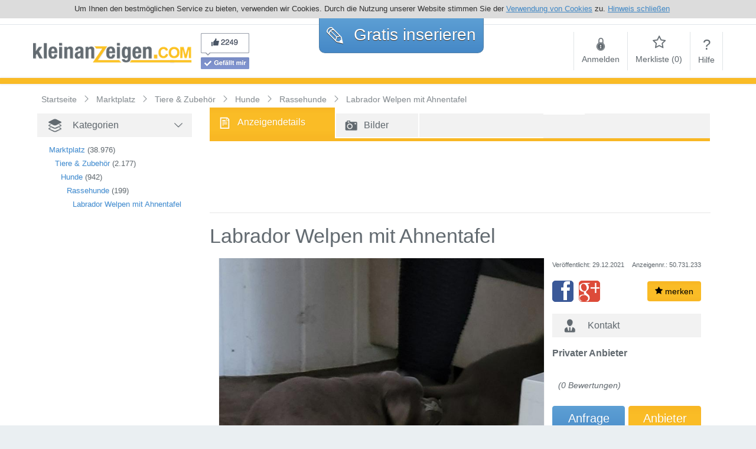

--- FILE ---
content_type: text/html; charset=utf-8
request_url: https://de.kleinanzeigen.com/Labrador-Welpen-mit-Ahnentafel-50731233.html
body_size: 15750
content:
<!DOCTYPE html>
<html xmlns="http://www.w3.org/1999/xhtml" xmlns:og="http://opengraphprotocol.org/schema/">
<head>
    <title>Labrador Welpen mit Ahnentafel  in Lübeck - Falkenfeld auf Kleinanzeigen.com</title>

    <meta name="title" content="Labrador Welpen mit Ahnentafel ">
    <meta name="keywords" content="kleinanzeigen, gebrauchtwagen, immobilien, jobs, auto, motorräder, kostenlose kleinanzeigen, wohnungen, häuser, mietwohnung, inserieren">
    <meta name="description" content="&lt;p&gt;&lt;span style=&#34;color: rgb(70, 83, 103); font-family: &amp;quot;Circular Pro&amp;quot;, -apple-system, BlinkMacSystemFont, Roboto, &amp;quot;Helvetica Neue&amp;quot;, sans-serif; font-size: 13.6px; background-color: rgb(250, 250, 250);&#34;&gt;Wir haben am 18.11.21 üse Welpen bekommen von unserer Hündin ( auch schon eine Nachzucht von uns) .&lt;/span&gt;&lt;/p&gt;&lt;p&gt;&lt;span style=&#34;color: rgb(70, 83, 103); font-family: &amp;quot;Circular Pro&amp;quot;, -apple-system, BlinkMacSystemFont, Roboto, &amp;quot;Helvetica Neue&amp;quot;, sans-serif; font-size: 13.6px; background-color: rgb(250, 250, 250);&#34;&gt;Sie kamen auf normalen Weg und wachsen nun bei uns im Wohnzimmer auf bis sie 4 Wochen alt sind und ziehen dann ins Welpenhaus um und dürfen dann 7000qm Grundstück erkunden.&lt;/span&gt;&lt;/p&gt;&lt;br style=&#34;color: rgb(70, 83, 103); font-family: &amp;quot;Circular Pro&amp;quot;, -apple-system, BlinkMacSystemFont, Roboto, &amp;quot;Helvetica Neue&amp;quot;, sans-serif; font-size: 13.6px; background-color: rgb(250, 250, 250);&#34;&gt;&lt;p&gt;&lt;span style=&#34;color: rgb(70, 83, 103); font-family: &amp;quot;Circular Pro&amp;quot;, -apple-system, BlinkMacSystemFont, Roboto, &amp;quot;Helvetica Neue&amp;quot;, sans-serif; font-size: 13.6px; background-color: rgb(250, 250, 250);&#34;&gt;Sie lernen somit bis zur Abgabe, die frühstens ab den 15.01.2022 stattfindet, alle wichtigen Geräusche und Situationen kennen um ein gut sozialisierter Welpe zu sein.&lt;/span&gt;&lt;/p&gt;&lt;br style=&#34;color: rgb(70, 83, 103); font-family: &amp;quot;Circular Pro&amp;quot;, -apple-system, BlinkMacSystemFont, Roboto, &amp;quot;Helvetica Neue&amp;quot;, sans-serif; font-size: 13.6px; background-color: rgb(250, 250, 250);&#34;&gt;&lt;p&gt;&lt;span style=&#34;color: rgb(70, 83, 103); font-family: &amp;quot;Circular Pro&amp;quot;, -apple-system, BlinkMacSystemFont, Roboto, &amp;quot;Helvetica Neue&amp;quot;, sans-serif; font-size: 13.6px; background-color: rgb(250, 250, 250);&#34;&gt;Bei Auszug sind sie dann auch mehrfach entwurmt, geimpft, gechipt und mit Ahnentafel . Sie bekommen aich für die ersten Tage Futter mit sowie Decke,Spielzeug, Halsband,Leine und Gesundheitsbescheinigung vom Tierarzt.&lt;/span&gt;&lt;/p&gt;&lt;p&gt;&lt;span style=&#34;color: rgb(70, 83, 103); font-family: &amp;quot;Circular Pro&amp;quot;, -apple-system, BlinkMacSystemFont, Roboto, &amp;quot;Helvetica Neue&amp;quot;, sans-serif; font-size: 13.6px; background-color: rgb(250, 250, 250);&#34;&gt;Die Eltern sind selbstverständlich auf die typischen Erbkrankheiten untersucht .&lt;/span&gt;&lt;/p&gt;&lt;br style=&#34;color: rgb(70, 83, 103); font-family: &amp;quot;Circular Pro&amp;quot;, -apple-system, BlinkMacSystemFont, Roboto, &amp;quot;Helvetica Neue&amp;quot;, sans-serif; font-size: 13.6px; background-color: rgb(250, 250, 250);&#34;&gt;&lt;p&gt;&lt;span style=&#34;color: rgb(70, 83, 103); font-family: &amp;quot;Circular Pro&amp;quot;, -apple-system, BlinkMacSystemFont, Roboto, &amp;quot;Helvetica Neue&amp;quot;, sans-serif; font-size: 13.6px; background-color: rgb(250, 250, 250);&#34;&gt;Sollten Sie nun Interesse haben können Sie uns gerne ab den 10.12.2021 besuchen , sollten Sie sich dann in einen der Süßen verlieben können Sie diesen durch eine Reservierungsgebühr und ein Vertrag reservieren.&lt;/span&gt;&lt;/p&gt;&lt;br style=&#34;color: rgb(70, 83, 103); font-family: &amp;quot;Circular Pro&amp;quot;, -apple-system, BlinkMacSystemFont, Roboto, &amp;quot;Helvetica Neue&amp;quot;, sans-serif; font-size: 13.6px; background-color: rgb(250, 250, 250);&#34;&gt;&lt;p&gt;&lt;span style=&#34;color: rgb(70, 83, 103); font-family: &amp;quot;Circular Pro&amp;quot;, -apple-system, BlinkMacSystemFont, Roboto, &amp;quot;Helvetica Neue&amp;quot;, sans-serif; font-size: 13.6px; background-color: rgb(250, 250, 250);&#34;&gt;Wir sind selbstverständlich eingetragene und vom Veterinäramt genehmigte Züchter mit Paragraph 11 TSCHG.&lt;/span&gt;&lt;/p&gt;&lt;br style=&#34;color: rgb(70, 83, 103); font-family: &amp;quot;Circular Pro&amp;quot;, -apple-system, BlinkMacSystemFont, Roboto, &amp;quot;Helvetica Neue&amp;quot;, sans-serif; font-size: 13.6px; background-color: rgb(250, 250, 250);&#34;&gt;&lt;p&gt;&lt;span style=&#34;color: rgb(70, 83, 103); font-family: &amp;quot;Circular Pro&amp;quot;, -apple-system, BlinkMacSystemFont, Roboto, &amp;quot;Helvetica Neue&amp;quot;, sans-serif; font-size: 13.6px; background-color: rgb(250, 250, 250);&#34;&gt;Wir mache keine Ratenzahlung oder Tauschgeschäfte.&lt;/span&gt;&lt;/p&gt;&lt;br style=&#34;color: rgb(70, 83, 103); font-family: &amp;quot;Circular Pro&amp;quot;, -apple-system, BlinkMacSystemFont, Roboto, &amp;quot;Helvetica Neue&amp;quot;, sans-serif; font-size: 13.6px; background-color: rgb(250, 250, 250);&#34;&gt;&lt;p&gt;&lt;span style=&#34;color: rgb(70, 83, 103); font-family: &amp;quot;Circular Pro&amp;quot;, -apple-system, BlinkMacSystemFont, Roboto, &amp;quot;Helvetica Neue&amp;quot;, sans-serif; font-size: 13.6px; background-color: rgb(250, 250, 250);&#34;&gt;Wohnen tun wir in 17348 Woldegk, es wäre aber möglich das wir die Kleinen auch bringen. Wir züchten seit 19 Jahre und haben sehr glückliche und zufriedene Welpeneltern.&amp;nbsp;&lt;/span&gt;&lt;/p&gt;">
    <meta name="viewport" content="width=device-width, initial-scale=1.0, maximum-scale=1.0, user-scalable=no"/>

    <meta name="robots" content="index,follow">
    <link rel="canonical" href="/Labrador-Welpen-mit-Ahnentafel-50731233.html"/>
    <meta property="og:url" content="/Labrador-Welpen-mit-Ahnentafel-50731233.html"/>
    <meta property="og:site_name" content="de.kleinanzeigen.com"/>
	<meta property="og:title" content="Labrador Welpen mit Ahnentafel  in Lübeck - Falkenfeld auf Kleinanzeigen.com"/>
	
	<meta property="og:image" content="https://files.de.kleinanzeigen.com/inserate_bilder/50731/50731233/Labrador-Welpen-mit-Ahnentafel-b_9vEZAItQ3b--gqVkHAIa1tur18XhZ_91gmmWYvM1b8A.jpg"/>
	

    <meta http-equiv="Content-Language" content="de">
<meta http-equiv="Content-Type" content="text/html; charset=utf-8">

<meta name="viewport" content="width=device-width, initial-scale=1.0, maximum-scale=1.0, user-scalable=no" />
<meta name="google-site-verification" content="jrYrnjSlD1DayKCYJDSkRejJteaF82-W98ylLj7R9Bg" />

<link rel="SHORTCUT ICON" href="/static/76e42ef8-a4cf-4739-8d15-69cab64cdc37/images/favicon.ico">

<script language="javascript">
    var fbAppId="100144003399839";
    var jsPROXY_URL="https:\/\/files.de.kleinanzeigen.com\/static\/76e42ef8-a4cf-4739-8d15-69cab64cdc37/";
    var jsDOMAIN="https:\/\/de.kleinanzeigen.com/";
    var jsDOMAIN_NAME="de.kleinanzeigen.com";
</script>

<link rel="stylesheet" href="/static/76e42ef8-a4cf-4739-8d15-69cab64cdc37/fonts/style.css" type="text/css" />
<script src="/static/76e42ef8-a4cf-4739-8d15-69cab64cdc37/js/jquery.min.js" charset="utf-8" type="text/javascript"></script>
<script defer src="/static/76e42ef8-a4cf-4739-8d15-69cab64cdc37/js/global_functions.js" charset="utf-8" type="text/javascript"></script>
<script defer src="//code.jquery.com/ui/1.10.4/jquery-ui.min.js" charset="utf-8" type="text/javascript"></script>
<script defer src="/static/76e42ef8-a4cf-4739-8d15-69cab64cdc37/js/jquery.bsFormAlerts.js" charset="utf-8" type="text/javascript"></script>
<script defer src="/static/76e42ef8-a4cf-4739-8d15-69cab64cdc37/js/tmain.js" charset="utf-8" type="text/javascript"></script>


<script async src="https://www.googletagmanager.com/gtag/js?id=G-L32L9LLJ7S"></script>
<script>
  window.dataLayer = window.dataLayer || [];
  function gtag(){dataLayer.push(arguments);}
  gtag('js', new Date());

  gtag('config', 'G-L32L9LLJ7S');
</script>



</head>
<body>
<div id="fb-root"></div>
<div id="sb-site">

    <div id="cookie-hint" style="display:none">
    <span class="cookie-hint__inner">
        Um Ihnen den bestmöglichen Service zu bieten, verwenden wir Cookies. Durch die Nutzung unserer Website stimmen
        Sie der <a href="/datenschutzerklaerung">Verwendung von Cookies</a> zu.
        <a id="cookie-hint__close" title="Hinweis schließen">Hinweis schließen</a>
    </span>
</div>

<div id="page-header" class="header">
    <div class="spacer"></div>
    <div class="logo"><a href="/">
        <img alt="de.kleinanzeigen.com Kostenlos inserieren" title="de.kleinanzeigen.com Kostenlos inserieren" src="https://files.de.kleinanzeigen.com/images/DE/logo_270x50.png"/></a>
    </div>
    <div class="social">
        <div id="fb-like-root"></div>
        <div class="facebook">
            <img id="fb-preview" src="https://files.de.kleinanzeigen.com/images/fb.png" alt="facebook likes">
            <div id="fp-real" class="fb-like" data-href="https://www.facebook.com/Kleinanzeigen.com" data-width="82" data-layout="box_count" data-show-faces="true" data-send="false" data-action="like" data-share="false"></div>
        </div>
    </div>
    <div class="new">
        <div class="new-table">
            <div class="border-radius-10 gradient-blue">
                <a href="/anzeige-aufgeben" rel="nofollow" title="Kostenlos inserieren">
                    <span class="icon-uniF756"></span> Gratis <span class="small">inserieren</span>
                </a>
            </div>
        </div>
    </div>
    <div class="nav">
        <div class="nav-table">
            <div class="spacer"></div>
            
            <div id="nav_login">
                <a title="Anmelden" href="/login"><span class="icon-locked"></span><br>Anmelden</a>
            </div>
            <div id="nav_favorites" class="favoritesMenu">
                <a title="Merkliste" href="/merkliste"><span class="icon-star-empty"></span><br>Merkliste (<span class="cnt">0</span>)</a>
            </div>
            
            <div class="last" id="nav_help">
                <a title="Hilfe" href="/hilfe"><span>?</span><br>Hilfe</a>
            </div>
            <div id="slide_menu"><a href="#slidingMenu" class="icon-th-menu no-shadow"></a></div>
        </div>
    </div>
    <div class="spacer"></div>
</div>



    <div id="page-content">
        <div id="search-area" class="gradient-orange hidden-xs"></div>

        <div class="container">
            <div class="row">
                <div class="col-lg-12 col-md-12 col-sm-12 hidden-xs b-crumb" itemscope itemtype="http://data-vocabulary.org/Breadcrumb">
                    <a class="b-crumb-main" href="/" itemprop="url" title="Kleinanzeigen">
                        <span itemprop="title">Startseite</span>
                    </a>
                    
                    <span class="b-crumb-child" itemprop="child" itemscope itemtype="http://data-vocabulary.org/Breadcrumb">
                        <a href="/Marktplatz" itemprop="url" title="Marktplatz">
                            <span itemprop="title">Marktplatz</span>
                        </a>
                    </span>
                    
                    <span class="b-crumb-child" itemprop="child" itemscope itemtype="http://data-vocabulary.org/Breadcrumb">
                        <a href="/Marktplatz/Tiere-Zubehoer" itemprop="url" title="Tiere &amp; Zubehör">
                            <span itemprop="title">Tiere &amp; Zubehör</span>
                        </a>
                    </span>
                    
                    <span class="b-crumb-child" itemprop="child" itemscope itemtype="http://data-vocabulary.org/Breadcrumb">
                        <a href="/Marktplatz/Tiere-Zubehoer/Hunde" itemprop="url" title="Hunde">
                            <span itemprop="title">Hunde</span>
                        </a>
                    </span>
                    
                    <span class="b-crumb-child" itemprop="child" itemscope itemtype="http://data-vocabulary.org/Breadcrumb">
                        <a href="/Marktplatz/Tiere-Zubehoer/Hunde/Rassehunde" itemprop="url" title="Rassehunde">
                            <span itemprop="title">Rassehunde</span>
                        </a>
                    </span>
                    
                    <span class="b-crumb-child" itemprop="child" itemscope itemtype="http://data-vocabulary.org/Breadcrumb">
                        <a href="/Labrador-Welpen-mit-Ahnentafel-50731233.html" itemprop="url" title="Labrador Welpen mit Ahnentafel ">
                        <span itemprop="title">Labrador Welpen mit Ahnentafel </span>
                        </a>
                    </span>
                </div>
            </div>
        </div>

		<div id="search-area" class="gradient-orange full visible-xs">
			<div id="mobile-detail-paging" class="row">
				<div class="col-2">
					<a href="/Marktplatz/Tiere-Zubehoer/Hunde/Rassehunde" title="zurück" alt="zurück" rel="nofollow" id="yellow-bar-back"><span class="icon-undo"></span></a>
				</div>
				<div class="col-4" onclick="toggleFavorite( 50731233 , false)">
					<a href="#" class="favorite noticed" style="display:none"><span class="icon-checkmark"></span> gemerkt</a>
					<a href="#" class="favorite notice" style=""><span class="icon-star"></span> merken</a>
				</div>
				<div class="col-6">&nbsp;</div>
			</div>
		</div>

        <div id="detailpage" data-id="50731233" data-url="/Labrador-Welpen-mit-Ahnentafel-50731233.html" data-text="Labrador Welpen mit Ahnentafel " class="cont-center">
            <div class="container">

                <div class="row">

                    <div class="col-lg-3 hidden-md hidden-sm hidden-xs">
                        <div class="nav-block category separate">
                            <div class="headline">
                                <div class="icon-uniF7E4"></div>
                                <div>Kategorien</div>
                                <div class="toggler open"></div>
                            </div>
                            <div>
                                <ul>
                                    
                                    
                                    
                                    <li class="level2">
                                        <a href="/Marktplatz" title="Marktplatz">Marktplatz</a>&nbsp;<span>(38.976)</span>
                                    </li>
                                    
                                    <li class="level3">
                                        <a href="/Marktplatz/Tiere-Zubehoer" title="Tiere &amp; Zubehör">Tiere &amp; Zubehör</a>&nbsp;<span>(2.177)</span>
                                    </li>
                                    
                                    <li class="level4">
                                        <a href="/Marktplatz/Tiere-Zubehoer/Hunde" title="Hunde">Hunde</a>&nbsp;<span>(942)</span>
                                    </li>
                                    
                                    <li class="level5">
                                        <a href="/Marktplatz/Tiere-Zubehoer/Hunde/Rassehunde" title="Rassehunde">Rassehunde</a>&nbsp;<span>(199)</span>
                                    </li>
                                    
                                    <li class="level6">
                                        <a href="/Labrador-Welpen-mit-Ahnentafel-50731233.html" title="Labrador Welpen mit Ahnentafel ">Labrador Welpen mit Ahnentafel </a>
                                    </li>
                                </ul>
                            </div>
                        </div>
                        <div class="row">
                            <div class="col-lg-12 col-md-12 hidden-sm hidden-xs" style="margin-top:30px;">
                                <div>
                                    
                                    <div id="adBannerLeft" style="padding-left:20px;text-align: center">
                                        <script type="text/javascript">
                                            contWidth =  window.innerWidth || document.documentElement.clientWidth || document.body.clientWidth;
                                            if(typeof contWidth !== 'undefined' && contWidth > 1199) {
                                                $( document ).ready(function() {
                                                    $('#adBannerLeft').css('width', '160px').css('height', '600px');
                                                });
                                                document.write('<script type="text\/javascript">');
                                                document.write('google_ad_client = "ca-pub-7176323234405639";');
                                                document.write('google_ad_slot = "5421410517";');
                                                document.write('google_ad_width = 160;');
                                                document.write('google_ad_height = 600;');
                                                document.write('<\/sc' + 'ript>');
                                                document.write('<script type="text\/javascript" src="\/\/pagead2.googlesyndication.com\/pagead\/show_ads.js"><\/sc' + 'ript>');
                                            }
                                        </script>
                                    </div>
                                </div>
                            </div>
                        </div>
                    </div>

                    <div class="col-lg-9 col-md-12 col-sm-12 col-xs-11">

                        <div class="row">
							<div class="col-lg-12 col-md-12 hidden-xs">
								<div class="headline" id="detail-paging" style="margin-bottom:10px">
									<div class="row">
										<div class="col-lg-3 col-md-3 col-sm-3 hidden-xs bb2-white  gradient-orange tab-activ">
											<a href="/Labrador-Welpen-mit-Ahnentafel-50731233.html" rel="nofollow" title="Anzeigendetails zu Labrador Welpen mit Ahnentafel ">
												<div class="icon-file"></div>
												<div class="tab-txt">Anzeigendetails</div>
											</a>
										</div>
										
											<div class="col-lg-2 col-md-2 col-sm-2 hidden-xs bl2-white bb2-white">
												<a href="/Labrador-Welpen-mit-Ahnentafel-50731233-bilder.html" rel="nofollow" title="Bilder zu Labrador Welpen mit Ahnentafel ">
													<div class="icon-camera2"></div>
													<div class="tab-txt" style="display:table-cell">Bilder</div>
												</a>
											</div>
											<div class="col-lg-3 col-md-3 col-sm-3 hidden-xs bb2-white bl2-white">&nbsp;</div>
										
										
										<div class="col-lg-1 col-md-1 col-sm-1 col-xs-1 bb2-white bl2-white"> </div>
										<div class="col-lg-12 col-md-12 col-sm-12 col-xs-12 orange-line"></div>
									</div>
								</div>
							</div>

                            
                            <div class="col-lg-12 col-md-12 col-sm-12 col-xs-12">
                                <div class="top-ads">
                                    <div>
                                        <center>
                                            <script async src="//pagead2.googlesyndication.com/pagead/js/adsbygoogle.js"></script>
                                            <ins class="adsbygoogle" style="display:block;max-width:768px;min-width:300px" data-ad-client="ca-pub-7176323234405639" data-ad-slot="9851610112" data-ad-format="horizontal"></ins>
                                            <script type="text/javascript">
                                                (adsbygoogle = window.adsbygoogle || []).push({});
                                            </script>
                                        </center>
                                    </div>
                                </div>
                            </div>
                            

                            <div class="head-title col-lg-12 col-md-12 col-sm-12 col-xs-12">
                                <h1 class="title" title="Labrador Welpen mit Ahnentafel ">Labrador Welpen mit Ahnentafel </h1>
                            </div>
                        </div>

                        <span itemscope="itemscope" itemtype="http://schema.org/Product">
                            <meta itemprop="name" content="Labrador Welpen mit Ahnentafel "/>
                            <meta itemprop="url" content="/Labrador-Welpen-mit-Ahnentafel-50731233.html"/>
							<div>
								
								<div class="col-lg-8 col-md-8 col-sm-12 col-xs-12 images">
									<div class="img-col-de b tbl">
										<div style="width:inherit;height:inherit;z-index:100;display:table-cell">
											<div class="article-img">
												<a href="/Labrador-Welpen-mit-Ahnentafel-50731233-bilder.html" title="Bild 1: Labrador Welpen mit Ahnentafel ">
													<img itemprop="image" title="Bild 1: Labrador Welpen mit Ahnentafel " alt="Labrador Welpen mit Ahnentafel  - Rassehunde - Bild 1" src="https://files.de.kleinanzeigen.com/inserate_bilder/50731/50731233/Labrador-Welpen-mit-Ahnentafel-b_9vEZAItQ3b--gqVkHAIa1tur18XhZ_91gmmWYvM1b8A.jpg">
												</a>
											</div>
										</div>
									</div>

									
									<div class="img-col-de s">
										<div class="thumbs">
											
											
											<div class="thumb">
												<a href="/Labrador-Welpen-mit-Ahnentafel-50731233-bilder.html?sel=2" title="Bild 2: Labrador Welpen mit Ahnentafel ">
													<img title="Bild 2: Labrador Welpen mit Ahnentafel " alt="Bild 2: Labrador Welpen mit Ahnentafel " src="https://files.de.kleinanzeigen.com/inserate_bilder/50731/50731233/Labrador-Welpen-mit-Ahnentafel-b_gZbDKm705j61EbuxkNkq0LM75b4GGwzAGqjxcTeOPhE.jpg">
												</a>
											</div>
											
											<div class="thumb">
												<a href="/Labrador-Welpen-mit-Ahnentafel-50731233-bilder.html?sel=3" title="Bild 3: Labrador Welpen mit Ahnentafel ">
													<img title="Bild 3: Labrador Welpen mit Ahnentafel " alt="Bild 3: Labrador Welpen mit Ahnentafel " src="https://files.de.kleinanzeigen.com/inserate_bilder/50731/50731233/Labrador-Welpen-mit-Ahnentafel-b_rxSZTKUfmuQAbtK6K-M2OJ7_jPSkYEwi6yKdmL3JhKU.jpg">
												</a>
											</div>
											
											<div class="thumb">
												<a href="/Labrador-Welpen-mit-Ahnentafel-50731233-bilder.html?sel=4" title="Bild 4: Labrador Welpen mit Ahnentafel ">
													<img title="Bild 4: Labrador Welpen mit Ahnentafel " alt="Bild 4: Labrador Welpen mit Ahnentafel " src="https://files.de.kleinanzeigen.com/inserate_bilder/50731/50731233/Labrador-Welpen-mit-Ahnentafel-b_8w-KpBcWQ6FXN5gZ57emxYUw5jkyaIXdagTe8LplQlk.jpg">
												</a>
											</div>
											
											<div class="thumb">
												<a href="/Labrador-Welpen-mit-Ahnentafel-50731233-bilder.html?sel=5" title="Bild 5: Labrador Welpen mit Ahnentafel ">
													<img title="Bild 5: Labrador Welpen mit Ahnentafel " alt="Bild 5: Labrador Welpen mit Ahnentafel " src="https://files.de.kleinanzeigen.com/inserate_bilder/50731/50731233/Labrador-Welpen-mit-Ahnentafel-b_BjukvUFQRWzqnqdDPByZK3W_x4tgkiF3bT8rDczsEWo.jpg">
												</a>
											</div>
											
											<div class="thumb">
												<a href="/Labrador-Welpen-mit-Ahnentafel-50731233-bilder.html?sel=6" title="Bild 6: Labrador Welpen mit Ahnentafel ">
													<img title="Bild 6: Labrador Welpen mit Ahnentafel " alt="Bild 6: Labrador Welpen mit Ahnentafel " src="https://files.de.kleinanzeigen.com/inserate_bilder/50731/50731233/Labrador-Welpen-mit-Ahnentafel-b_c_SlAI-TQBDToxg_yARtIII-6UixpMQ6t84ANMnmrZI.jpg">
												</a>
											</div>
											
											<div class="thumb last gradient-orange">
												<a href="/Labrador-Welpen-mit-Ahnentafel-50731233-bilder.html" title="Mehr Bilder zu Labrador Welpen mit Ahnentafel ">
													<div class="icon-zoom-in"></div>
												</a>
											</div>
										</div>
									</div>
									
									<div style="clear:both"></div>

								</div>
								

								
								<div class="col-lg-4 col-md-4 col-sm-12 col-xs-12 contact" style="float:right">
									<div class="row hidden-xs">
										<div class="col-lg-12 col-md-12 col-sm-12">
											<div class="tbl" style="margin:0 0 18px 0">
												<div class="tbl-col tbl-col-l">
													<span class="rel-date">Veröffentlicht: 29.12.2021</span>
												</div>
												<div class="tbl-col tbl-col-r">
													<span class="ad-id">Anzeigennr.: 50.731.233</span>
												</div>
											</div>
										</div>
									</div>
									<div class="hidden-xs">
										<div class="tbl" style="margin-bottom:20px">
											<div class="tbl-col tbl-col-m cont-fb">
												<a href="#" class="btn-fb" data-url="https://de.kleinanzeigen.com/Labrador-Welpen-mit-Ahnentafel-50731233.html"><div class="icon-facebook2"></div></a>
											</div>
											<div class="tbl-col tbl-col-m cont-gplus">
												<a href="#" class="btn-gplus" data-url="https://de.kleinanzeigen.com/Labrador-Welpen-mit-Ahnentafel-50731233.html"><div class="icon-google-plus2"></div></a>
											</div>
											<div class="tbl-col tbl-col-r tbl-col-m" onclick="toggleFavorite( 50731233 , false)">
												<button class="btn gradient-orange favorite noticed" style="display:none"><span class="icon-checkmark"></span> gemerkt</button>
												<button class="btn gradient-orange favorite notice" style=""><span class="icon-star"></span> merken</button>
											</div>
											<script type="text/javascript">
											</script>
										</div>
									</div>

									<div class="headline">
										<div class="icon-user2"></div>
										<div>Kontakt</div>
									</div>
									<div id="detail-contact">
										<div class="addr" id="detail-rating-info">
											<b>Privater Anbieter</b><br/>
											
											
											
											<br/>
											
										</div>
										<div class="rating">
											<div itemprop="aggregateRating" itemscope itemtype="http://schema.org/AggregateRating">
												<meta itemprop="ratingValue" content="0"/>
												<meta itemprop="reviewCount" content="0"/>
												<meta itemprop="worstRating" content="0"/>
												<meta itemprop="bestRating" content="0"/>
											</div>
											<div class="rating-stars"><div class="detail-rating" data-average="0" data-id="50731233"></div></div>
											<div class="rating-text">(0 Bewertungen)</div>
										</div>
										
										<div class="phone">
											<div class="row">
												
													
													
												
												
													
												
											</div>
										</div>
									</div>
									<div class="contact-buttons">
										<div class="tbl">
											<a href="#" class="btn gradient-blue tbl-col tbl-col-m tbl-col-c contact"><span>Anfrage<br/>senden</span></a>
											<span>&nbsp;</span>
											<a href="#" class="btn gradient-orange tbl-col tbl-col-m tbl-col-c rate">Anbieter<br/>bewerten</a>
										</div>
									</div>
									
								</div>
								
								</div>
							</span>

                            <span itemprop="offers" itemscope="itemscope" itemtype="http://schema.org/Offer">
								<div>
                                    <div class="col-lg-8 col-md-10 col-sm-10 col-xs-12 details de">
                                        <div class="headline pad">
                                            <div class="icon-article"></div>
                                            <div>Artikeldetails</div>
                                        </div>
                                        
                                        <div class="row">
                                            <div class="col-lg-12 col-md-12 col-sm-12 col-xs-12">
                                                <div class="dplabel">
                                                    <div class="tbl">
                                                        <div class="tbl-col tbl-col-b lb-price">Preis:</div>
                                                    </div>
                                                </div>
                                                <div class="dbvalue" style="width:auto;">
                                                    
                                                        <meta itemprop="priceCurrency" content="EUR"/>
                                                        <meta itemprop="price" content="1800"/>
                                                        <span class="price">€ 1.800,00</span>
                                                    
                                                </div>
                                            </div>
                                        </div>
                                        
                                        <div class="row pad20">
                                            <div class="col-lg-12 col-md-12 col-sm-12 col-xs-12" itemscope itemtype="http://schema.org/Place">
                                                <div class="dplabel">Standort:</div>
                                                <div class="dpvalue" style="width:auto;" itemprop="geo" itemscope itemtype="http://schema.org/GeoCoordinates">
                                                    <meta itemprop="latitude" content="53.8855"/><meta itemprop="longitude" content="10.67911"/>
                                                    <a href="#" rel="noindex,nofollow" class="showmap mapsLink" data-lat="53.8855" data-lon="10.67911" data-loc="D-23554 Lübeck - Falkenfeld" title="Auf Karte anzeigen">
                                                        <h3 title="D-23554 Lübeck - Falkenfeld">D-23554 Lübeck - Falkenfeld</h3>
                                                    </a>
                                                </div>
                                            </div>
                                        </div>

                                        

                                        

                                        

                                        

                                        

                                        <div class="col-lg-12 col-md-12 col-sm-12 col-xs-12">&nbsp;</div>
                                    <div class="col-lg-4 col-md-4 hidden-sm hidden-xs"></div>
                                </div>
                                <div class="col-lg-8 col-md-8 col-sm-10 col-xs-12 description">
                                    <div class="headline pad">
                                        <div class="icon-info"></div>
                                        <div class="hidden-sm hidden-xs">
                                            <h2 class="title" title="Beschreibung zu Labrador Welpen mit Ahnentafel ">Beschreibung zu Labrador Welpen mit Ahnentafel </h2>
                                        </div>
                                        <div class="hidden-lg hidden-md">
                                            <h2 class="title" title="Beschreibung zu Labrador Welpen mit Ahnentafel ">Beschreibung</h2>
                                        </div>
                                    </div>
                                    <div style="padding-top:5px;" itemprop="description">Wir haben am 18.11.21 üse Welpen bekommen von unserer Hündin ( auch schon eine Nachzucht von uns) .<br/><br/>Sie kamen auf normalen Weg und wachsen nun bei uns im Wohnzimmer auf bis sie 4 Wochen alt sind und ziehen dann ins Welpenhaus um und dürfen dann 7000qm Grundstück erkunden.<br/><br/><br style="color: rgb(70, 83, 103); font-family: &#34;Circular Pro&#34;, -apple-system, BlinkMacSystemFont, Roboto, &#34;Helvetica Neue&#34;, sans-serif; font-size: 13.6px; background-color: rgb(250, 250, 250);"><br/><br/>Sie lernen somit bis zur Abgabe, die frühstens ab den 15.01.2022 stattfindet, alle wichtigen Geräusche und Situationen kennen um ein gut sozialisierter Welpe zu sein.<br/><br/><br style="color: rgb(70, 83, 103); font-family: &#34;Circular Pro&#34;, -apple-system, BlinkMacSystemFont, Roboto, &#34;Helvetica Neue&#34;, sans-serif; font-size: 13.6px; background-color: rgb(250, 250, 250);"><br/><br/>Bei Auszug sind sie dann auch mehrfach entwurmt, geimpft, gechipt und mit Ahnentafel . Sie bekommen aich für die ersten Tage Futter mit sowie Decke,Spielzeug, Halsband,Leine und Gesundheitsbescheinigung vom Tierarzt.<br/><br/>Die Eltern sind selbstverständlich auf die typischen Erbkrankheiten untersucht .<br/><br/><br style="color: rgb(70, 83, 103); font-family: &#34;Circular Pro&#34;, -apple-system, BlinkMacSystemFont, Roboto, &#34;Helvetica Neue&#34;, sans-serif; font-size: 13.6px; background-color: rgb(250, 250, 250);"><br/><br/>Sollten Sie nun Interesse haben können Sie uns gerne ab den 10.12.2021 besuchen , sollten Sie sich dann in einen der Süßen verlieben können Sie diesen durch eine Reservierungsgebühr und ein Vertrag reservieren.<br/><br/><br style="color: rgb(70, 83, 103); font-family: &#34;Circular Pro&#34;, -apple-system, BlinkMacSystemFont, Roboto, &#34;Helvetica Neue&#34;, sans-serif; font-size: 13.6px; background-color: rgb(250, 250, 250);"><br/><br/>Wir sind selbstverständlich eingetragene und vom Veterinäramt genehmigte Züchter mit Paragraph 11 TSCHG.<br/><br/><br style="color: rgb(70, 83, 103); font-family: &#34;Circular Pro&#34;, -apple-system, BlinkMacSystemFont, Roboto, &#34;Helvetica Neue&#34;, sans-serif; font-size: 13.6px; background-color: rgb(250, 250, 250);"><br/><br/>Wir mache keine Ratenzahlung oder Tauschgeschäfte.<br/><br/><br style="color: rgb(70, 83, 103); font-family: &#34;Circular Pro&#34;, -apple-system, BlinkMacSystemFont, Roboto, &#34;Helvetica Neue&#34;, sans-serif; font-size: 13.6px; background-color: rgb(250, 250, 250);"><br/><br/>Wohnen tun wir in 17348 Woldegk, es wäre aber möglich das wir die Kleinen auch bringen. Wir züchten seit 19 Jahre und haben sehr glückliche und zufriedene Welpeneltern. <br/><br/><br/><br/></div>
                                    
                                    
                                </div>
                            </div>
                        </span>

                        


                        
                        <div class="row">
                            <div class="hidden-lg hidden-md col-sm-12 col-xs-12 section">
                                <div class="headline section">
                                    <div class="icon-target"></div>
                                    <div>
                                        <h3>Weitere Anzeigen in der Nähe <span class="hidden-xs" style="display:inline !important">(Lübeck - Falkenfeld, )</span></h3>
                                    </div>
                                </div>
                            </div>

                            <div class="col-lg-12 col-md-12 col-sm-12 col-xs-12" id="article-suggestion">
                                <div class="headline hidden-sm hidden-xs">
                                    <div class="icon-target"></div>
                                    <div><h3>Weitere Anzeigen in der Nähe (Lübeck - Falkenfeld, )</h3></div>
                                </div>

                                <div class="carousel hidden-sm hidden-xs">
                                    <div class="window">
                                        <ul class="clr">
                                            
											<li onclick="window.location.href = '\/Moebliertes-2-Zi-App-mit-sep-Eingang-nahe-Hamburg-in-Henstedt-Rhen-50014555.html?sug=1'">
                                                <div>
                                                    <div class="suggestion-title">
                                                        <a href="/Moebliertes-2-Zi-App-mit-sep-Eingang-nahe-Hamburg-in-Henstedt-Rhen-50014555.html?sug=1" title="Möbliertes 2-Zi.-App. mit sep.Eingang nahe Hamburg in Henstedt-Rhen" class="suggestion-title">
                                                            Möbliertes 2-Zi.-App. mit sep.Eingang nahe Hamburg in Henstedt-Rhen
                                                        </a>
                                                    </div>

                                                    <div class="img">
                                                        <a href="/Moebliertes-2-Zi-App-mit-sep-Eingang-nahe-Hamburg-in-Henstedt-Rhen-50014555.html?sug=1" title="Möbliertes 2-Zi.-App. mit sep.Eingang nahe Hamburg in Henstedt-Rhen">
															
															<div class="img-ph no-shadow"><div class="icon-camera2"></div></div>
															
                                                        </a>
                                                    </div>
                                                    <div class="suggestion-price">
                                                        <span class="price"></span>
                                                    </div>
                                                </div>
                                            </li>
                                            
											<li onclick="window.location.href = '\/Felgen-WheelWorld-8J-18H2-4-Stueck-50013632.html?sug=1'">
                                                <div>
                                                    <div class="suggestion-title">
                                                        <a href="/Felgen-WheelWorld-8J-18H2-4-Stueck-50013632.html?sug=1" title="Felgen WheelWorld 8J 18H2 (4 Stück)" class="suggestion-title">
                                                            Felgen WheelWorld 8J 18H2 (4 Stück)
                                                        </a>
                                                    </div>

                                                    <div class="img">
                                                        <a href="/Felgen-WheelWorld-8J-18H2-4-Stueck-50013632.html?sug=1" title="Felgen WheelWorld 8J 18H2 (4 Stück)">
															
															<div class="img-ph no-shadow"><div class="icon-camera2"></div></div>
															
                                                        </a>
                                                    </div>
                                                    <div class="suggestion-price">
                                                        <span class="price">€ 150,00</span>
                                                    </div>
                                                </div>
                                            </li>
                                            
											<li onclick="window.location.href = '\/62-Krawatten-33771980.html?sug=1'">
                                                <div>
                                                    <div class="suggestion-title">
                                                        <a href="/62-Krawatten-33771980.html?sug=1" title="62 Krawatten" class="suggestion-title">
                                                            62 Krawatten
                                                        </a>
                                                    </div>

                                                    <div class="img">
                                                        <a href="/62-Krawatten-33771980.html?sug=1" title="62 Krawatten">
															
															<div class="img-ph no-shadow"><div class="icon-camera2"></div></div>
															
                                                        </a>
                                                    </div>
                                                    <div class="suggestion-price">
                                                        <span class="price"></span>
                                                    </div>
                                                </div>
                                            </li>
                                            
											<li onclick="window.location.href = '\/Original-3M-Atemschutzmaske-FFP2-50310762.html?sug=1'">
                                                <div>
                                                    <div class="suggestion-title">
                                                        <a href="/Original-3M-Atemschutzmaske-FFP2-50310762.html?sug=1" title="Original 3M Atemschutzmaske FFP2" class="suggestion-title">
                                                            Original 3M Atemschutzmaske FFP2
                                                        </a>
                                                    </div>

                                                    <div class="img">
                                                        <a href="/Original-3M-Atemschutzmaske-FFP2-50310762.html?sug=1" title="Original 3M Atemschutzmaske FFP2">
															
															<div class="img-ph no-shadow"><div class="icon-camera2"></div></div>
															
                                                        </a>
                                                    </div>
                                                    <div class="suggestion-price">
                                                        <span class="price">€ 18,00</span>
                                                    </div>
                                                </div>
                                            </li>
                                            
											<li onclick="window.location.href = '\/Sommerreifen-19-km-gelaufen-205-60-R-16-92-H-Michelin-Saver-Plus-50313316.html?sug=1'">
                                                <div>
                                                    <div class="suggestion-title">
                                                        <a href="/Sommerreifen-19-km-gelaufen-205-60-R-16-92-H-Michelin-Saver-Plus-50313316.html?sug=1" title="Sommerreifen 19 km gelaufen 205/60 R 16 92 H Michelin Saver Plus" class="suggestion-title">
                                                            Sommerreifen 19 km gelaufen 205/60 R 16 92 H Michelin Saver Plus
                                                        </a>
                                                    </div>

                                                    <div class="img">
                                                        <a href="/Sommerreifen-19-km-gelaufen-205-60-R-16-92-H-Michelin-Saver-Plus-50313316.html?sug=1" title="Sommerreifen 19 km gelaufen 205/60 R 16 92 H Michelin Saver Plus">
															
															<div class="img-ph no-shadow"><div class="icon-camera2"></div></div>
															
                                                        </a>
                                                    </div>
                                                    <div class="suggestion-price">
                                                        <span class="price">€ 260,00</span>
                                                    </div>
                                                </div>
                                            </li>
                                            
											<li onclick="window.location.href = '\/20-Stk-Atemschutzmasken-mit-FFP2-50299956.html?sug=1'">
                                                <div>
                                                    <div class="suggestion-title">
                                                        <a href="/20-Stk-Atemschutzmasken-mit-FFP2-50299956.html?sug=1" title="20 Stk. Atemschutzmasken mit FFP2" class="suggestion-title">
                                                            20 Stk. Atemschutzmasken mit FFP2
                                                        </a>
                                                    </div>

                                                    <div class="img">
                                                        <a href="/20-Stk-Atemschutzmasken-mit-FFP2-50299956.html?sug=1" title="20 Stk. Atemschutzmasken mit FFP2">
															
															<div class="img-ph no-shadow"><div class="icon-camera2"></div></div>
															
                                                        </a>
                                                    </div>
                                                    <div class="suggestion-price">
                                                        <span class="price">€ 110,00</span>
                                                    </div>
                                                </div>
                                            </li>
                                            
											<li onclick="window.location.href = '\/FFP1-Maske-Ekastu-12-Stueck-50326730.html?sug=1'">
                                                <div>
                                                    <div class="suggestion-title">
                                                        <a href="/FFP1-Maske-Ekastu-12-Stueck-50326730.html?sug=1" title="FFP1 Maske Ekastu 12 Stück" class="suggestion-title">
                                                            FFP1 Maske Ekastu 12 Stück
                                                        </a>
                                                    </div>

                                                    <div class="img">
                                                        <a href="/FFP1-Maske-Ekastu-12-Stueck-50326730.html?sug=1" title="FFP1 Maske Ekastu 12 Stück">
															
															<div class="img-ph no-shadow"><div class="icon-camera2"></div></div>
															
                                                        </a>
                                                    </div>
                                                    <div class="suggestion-price">
                                                        <span class="price">€ 15,00</span>
                                                    </div>
                                                </div>
                                            </li>
                                            
											<li onclick="window.location.href = '\/Nuance-Dragon-Professional-Individual-15-1-Lizenz-fuer-2-Geraete-PAY-PAL-50501482.html?sug=1'">
                                                <div>
                                                    <div class="suggestion-title">
                                                        <a href="/Nuance-Dragon-Professional-Individual-15-1-Lizenz-fuer-2-Geraete-PAY-PAL-50501482.html?sug=1" title="Nuance Dragon Professional Individual 15.0  - 1 Lizenz für 2 Geräte &#43; PAY PAL" class="suggestion-title">
                                                            Nuance Dragon Professional Individual 15.0  - 1 Lizenz für 2 Geräte &#43; PAY PAL
                                                        </a>
                                                    </div>

                                                    <div class="img">
                                                        <a href="/Nuance-Dragon-Professional-Individual-15-1-Lizenz-fuer-2-Geraete-PAY-PAL-50501482.html?sug=1" title="Nuance Dragon Professional Individual 15.0  - 1 Lizenz für 2 Geräte &#43; PAY PAL">
															
															<div class="img-ph no-shadow"><div class="icon-camera2"></div></div>
															
                                                        </a>
                                                    </div>
                                                    <div class="suggestion-price">
                                                        <span class="price">€ 10,00</span>
                                                    </div>
                                                </div>
                                            </li>
                                            
											<li onclick="window.location.href = '\/Raeucherei-HOLZTOPF-RAUCHHAUS-MIT-REGAL-1-0-2-50549292.html?sug=1'">
                                                <div>
                                                    <div class="suggestion-title">
                                                        <a href="/Raeucherei-HOLZTOPF-RAUCHHAUS-MIT-REGAL-1-0-2-50549292.html?sug=1" title="Räucherei HOLZTOPF-RAUCHHAUS MIT REGAL -1-0-2" class="suggestion-title">
                                                            Räucherei HOLZTOPF-RAUCHHAUS MIT REGAL -1-0-2
                                                        </a>
                                                    </div>

                                                    <div class="img">
                                                        <a href="/Raeucherei-HOLZTOPF-RAUCHHAUS-MIT-REGAL-1-0-2-50549292.html?sug=1" title="Räucherei HOLZTOPF-RAUCHHAUS MIT REGAL -1-0-2">
															
															<div class="img-ph no-shadow"><div class="icon-camera2"></div></div>
															
                                                        </a>
                                                    </div>
                                                    <div class="suggestion-price">
                                                        <span class="price">€ 150,00</span>
                                                    </div>
                                                </div>
                                            </li>
                                            
											<li onclick="window.location.href = '\/Raeucherei-HOLZTOPF-RAUCHHAUS-MIT-REGAL-0-9-2-50549282.html?sug=1'">
                                                <div>
                                                    <div class="suggestion-title">
                                                        <a href="/Raeucherei-HOLZTOPF-RAUCHHAUS-MIT-REGAL-0-9-2-50549282.html?sug=1" title="Räucherei HOLZTOPF-RAUCHHAUS MIT REGAL -0-9-2" class="suggestion-title">
                                                            Räucherei HOLZTOPF-RAUCHHAUS MIT REGAL -0-9-2
                                                        </a>
                                                    </div>

                                                    <div class="img">
                                                        <a href="/Raeucherei-HOLZTOPF-RAUCHHAUS-MIT-REGAL-0-9-2-50549282.html?sug=1" title="Räucherei HOLZTOPF-RAUCHHAUS MIT REGAL -0-9-2">
															
															<div class="img-ph no-shadow"><div class="icon-camera2"></div></div>
															
                                                        </a>
                                                    </div>
                                                    <div class="suggestion-price">
                                                        <span class="price">€ 125,00</span>
                                                    </div>
                                                </div>
                                            </li>
                                            
                                        </ul>
                                    </div>
                                    <a class="prev hidden-xs">
                                        <div class="scroll">
                                            <div class="icon-arrow-left"></div>
                                        </div>
                                    </a>
                                    <a class="next hidden-xs">
                                        <div class="scroll">
                                            <div class="icon-uniE66D"></div>
                                        </div>
                                    </a>
                                </div>

                                
                                <div class="srl-item-cont visible-sm visible-xs" itemscope="" itemtype="http://schema.org/Product">
                                    <meta itemprop="name" content="Möbliertes 2-Zi.-App. mit sep.Eingang nahe Hamburg in Henstedt-Rhen"/>
                                    <meta itemprop="description" content="Möbliertes 2-Zi.-App. mit sep.Eingang nahe Hamburg in Henstedt-Rhen"/>
                                    <meta itemprop="url" content="/Moebliertes-2-Zi-App-mit-sep-Eingang-nahe-Hamburg-in-Henstedt-Rhen-50014555.html"/>
                                    <meta itemprop="image" content=""/>
                                    <div class="tbl srl-item " itemprop="offers" itemscope="" itemtype="http://schema.org/Offer">
                                        <div class="tbl-col img">
                                            
                                            <div class="img-ph no-shadow"><div class="icon-camera2"></div></div>
                                            
                                        </div>
                                        <div class="tbl-col tbl-col-t txt">
                                            <meta content="Möbliertes 2-Zi.-App. mit sep.Eingang nahe Hamburg in Henstedt-Rhen"/>
                                            <meta itemprop="priceCurrency" content="EUR"/>
                                            <meta itemprop="price" content="0"/>
                                            <div class="title">
                                                <a href="/Moebliertes-2-Zi-App-mit-sep-Eingang-nahe-Hamburg-in-Henstedt-Rhen-50014555.html?sug=1">
                                                    <span>Möbliertes 2-Zi.-App. mit sep.Eingang nahe Hamburg in Henstedt-Rhen</span>
                                                </a>
                                            </div>
                                            <div class="tbl addr">
                                                
                                                <div class="tbl-col tbl-col-rb price">
                                                    <span></span>
                                                </div>
                                            </div>
                                        </div>
                                    </div>
                                </div>
                                
                                <div class="srl-item-cont visible-sm visible-xs" itemscope="" itemtype="http://schema.org/Product">
                                    <meta itemprop="name" content="Felgen WheelWorld 8J 18H2 (4 Stück)"/>
                                    <meta itemprop="description" content="Felgen WheelWorld 8J 18H2 (4 Stück)"/>
                                    <meta itemprop="url" content="/Felgen-WheelWorld-8J-18H2-4-Stueck-50013632.html"/>
                                    <meta itemprop="image" content=""/>
                                    <div class="tbl srl-item " itemprop="offers" itemscope="" itemtype="http://schema.org/Offer">
                                        <div class="tbl-col img">
                                            
                                            <div class="img-ph no-shadow"><div class="icon-camera2"></div></div>
                                            
                                        </div>
                                        <div class="tbl-col tbl-col-t txt">
                                            <meta content="Felgen WheelWorld 8J 18H2 (4 Stück)"/>
                                            <meta itemprop="priceCurrency" content="EUR"/>
                                            <meta itemprop="price" content="150"/>
                                            <div class="title">
                                                <a href="/Felgen-WheelWorld-8J-18H2-4-Stueck-50013632.html?sug=1">
                                                    <span>Felgen WheelWorld 8J 18H2 (4 Stück)</span>
                                                </a>
                                            </div>
                                            <div class="tbl addr">
                                                
                                                <div class="tbl-col tbl-col-rb price">
                                                    <span>€ 150,00</span>
                                                </div>
                                            </div>
                                        </div>
                                    </div>
                                </div>
                                
                                <div class="srl-item-cont visible-sm visible-xs" itemscope="" itemtype="http://schema.org/Product">
                                    <meta itemprop="name" content="62 Krawatten"/>
                                    <meta itemprop="description" content="62 Krawatten"/>
                                    <meta itemprop="url" content="/62-Krawatten-33771980.html"/>
                                    <meta itemprop="image" content=""/>
                                    <div class="tbl srl-item " itemprop="offers" itemscope="" itemtype="http://schema.org/Offer">
                                        <div class="tbl-col img">
                                            
                                            <div class="img-ph no-shadow"><div class="icon-camera2"></div></div>
                                            
                                        </div>
                                        <div class="tbl-col tbl-col-t txt">
                                            <meta content="62 Krawatten"/>
                                            <meta itemprop="priceCurrency" content="EUR"/>
                                            <meta itemprop="price" content="0"/>
                                            <div class="title">
                                                <a href="/62-Krawatten-33771980.html?sug=1">
                                                    <span>62 Krawatten</span>
                                                </a>
                                            </div>
                                            <div class="tbl addr">
                                                
                                                <div class="tbl-col tbl-col-rb price">
                                                    <span></span>
                                                </div>
                                            </div>
                                        </div>
                                    </div>
                                </div>
                                
                                <div class="srl-item-cont visible-sm visible-xs" itemscope="" itemtype="http://schema.org/Product">
                                    <meta itemprop="name" content="Original 3M Atemschutzmaske FFP2"/>
                                    <meta itemprop="description" content="Original 3M Atemschutzmaske FFP2"/>
                                    <meta itemprop="url" content="/Original-3M-Atemschutzmaske-FFP2-50310762.html"/>
                                    <meta itemprop="image" content=""/>
                                    <div class="tbl srl-item " itemprop="offers" itemscope="" itemtype="http://schema.org/Offer">
                                        <div class="tbl-col img">
                                            
                                            <div class="img-ph no-shadow"><div class="icon-camera2"></div></div>
                                            
                                        </div>
                                        <div class="tbl-col tbl-col-t txt">
                                            <meta content="Original 3M Atemschutzmaske FFP2"/>
                                            <meta itemprop="priceCurrency" content="EUR"/>
                                            <meta itemprop="price" content="18"/>
                                            <div class="title">
                                                <a href="/Original-3M-Atemschutzmaske-FFP2-50310762.html?sug=1">
                                                    <span>Original 3M Atemschutzmaske FFP2</span>
                                                </a>
                                            </div>
                                            <div class="tbl addr">
                                                
                                                <div class="tbl-col tbl-col-rb price">
                                                    <span>€ 18,00</span>
                                                </div>
                                            </div>
                                        </div>
                                    </div>
                                </div>
                                
                                <div class="srl-item-cont visible-sm visible-xs" itemscope="" itemtype="http://schema.org/Product">
                                    <meta itemprop="name" content="Sommerreifen 19 km gelaufen 205/60 R 16 92 H Michelin Saver Plus"/>
                                    <meta itemprop="description" content="Sommerreifen 19 km gelaufen 205/60 R 16 92 H Michelin Saver Plus"/>
                                    <meta itemprop="url" content="/Sommerreifen-19-km-gelaufen-205-60-R-16-92-H-Michelin-Saver-Plus-50313316.html"/>
                                    <meta itemprop="image" content=""/>
                                    <div class="tbl srl-item " itemprop="offers" itemscope="" itemtype="http://schema.org/Offer">
                                        <div class="tbl-col img">
                                            
                                            <div class="img-ph no-shadow"><div class="icon-camera2"></div></div>
                                            
                                        </div>
                                        <div class="tbl-col tbl-col-t txt">
                                            <meta content="Sommerreifen 19 km gelaufen 205/60 R 16 92 H Michelin Saver Plus"/>
                                            <meta itemprop="priceCurrency" content="EUR"/>
                                            <meta itemprop="price" content="260"/>
                                            <div class="title">
                                                <a href="/Sommerreifen-19-km-gelaufen-205-60-R-16-92-H-Michelin-Saver-Plus-50313316.html?sug=1">
                                                    <span>Sommerreifen 19 km gelaufen 205/60 R 16 92 H Michelin Saver Plus</span>
                                                </a>
                                            </div>
                                            <div class="tbl addr">
                                                
                                                <div class="tbl-col tbl-col-rb price">
                                                    <span>€ 260,00</span>
                                                </div>
                                            </div>
                                        </div>
                                    </div>
                                </div>
                                
                                <div class="srl-item-cont visible-sm visible-xs" itemscope="" itemtype="http://schema.org/Product">
                                    <meta itemprop="name" content="20 Stk. Atemschutzmasken mit FFP2"/>
                                    <meta itemprop="description" content="20 Stk. Atemschutzmasken mit FFP2"/>
                                    <meta itemprop="url" content="/20-Stk-Atemschutzmasken-mit-FFP2-50299956.html"/>
                                    <meta itemprop="image" content=""/>
                                    <div class="tbl srl-item " itemprop="offers" itemscope="" itemtype="http://schema.org/Offer">
                                        <div class="tbl-col img">
                                            
                                            <div class="img-ph no-shadow"><div class="icon-camera2"></div></div>
                                            
                                        </div>
                                        <div class="tbl-col tbl-col-t txt">
                                            <meta content="20 Stk. Atemschutzmasken mit FFP2"/>
                                            <meta itemprop="priceCurrency" content="EUR"/>
                                            <meta itemprop="price" content="110"/>
                                            <div class="title">
                                                <a href="/20-Stk-Atemschutzmasken-mit-FFP2-50299956.html?sug=1">
                                                    <span>20 Stk. Atemschutzmasken mit FFP2</span>
                                                </a>
                                            </div>
                                            <div class="tbl addr">
                                                
                                                <div class="tbl-col tbl-col-rb price">
                                                    <span>€ 110,00</span>
                                                </div>
                                            </div>
                                        </div>
                                    </div>
                                </div>
                                
                                <div class="srl-item-cont visible-sm visible-xs" itemscope="" itemtype="http://schema.org/Product">
                                    <meta itemprop="name" content="FFP1 Maske Ekastu 12 Stück"/>
                                    <meta itemprop="description" content="FFP1 Maske Ekastu 12 Stück"/>
                                    <meta itemprop="url" content="/FFP1-Maske-Ekastu-12-Stueck-50326730.html"/>
                                    <meta itemprop="image" content=""/>
                                    <div class="tbl srl-item " itemprop="offers" itemscope="" itemtype="http://schema.org/Offer">
                                        <div class="tbl-col img">
                                            
                                            <div class="img-ph no-shadow"><div class="icon-camera2"></div></div>
                                            
                                        </div>
                                        <div class="tbl-col tbl-col-t txt">
                                            <meta content="FFP1 Maske Ekastu 12 Stück"/>
                                            <meta itemprop="priceCurrency" content="EUR"/>
                                            <meta itemprop="price" content="15"/>
                                            <div class="title">
                                                <a href="/FFP1-Maske-Ekastu-12-Stueck-50326730.html?sug=1">
                                                    <span>FFP1 Maske Ekastu 12 Stück</span>
                                                </a>
                                            </div>
                                            <div class="tbl addr">
                                                
                                                <div class="tbl-col tbl-col-rb price">
                                                    <span>€ 15,00</span>
                                                </div>
                                            </div>
                                        </div>
                                    </div>
                                </div>
                                
                                <div class="srl-item-cont visible-sm visible-xs" itemscope="" itemtype="http://schema.org/Product">
                                    <meta itemprop="name" content="Nuance Dragon Professional Individual 15.0  - 1 Lizenz für 2 Geräte &#43; PAY PAL"/>
                                    <meta itemprop="description" content="Nuance Dragon Professional Individual 15.0  - 1 Lizenz für 2 Geräte &#43; PAY PAL"/>
                                    <meta itemprop="url" content="/Nuance-Dragon-Professional-Individual-15-1-Lizenz-fuer-2-Geraete-PAY-PAL-50501482.html"/>
                                    <meta itemprop="image" content=""/>
                                    <div class="tbl srl-item " itemprop="offers" itemscope="" itemtype="http://schema.org/Offer">
                                        <div class="tbl-col img">
                                            
                                            <div class="img-ph no-shadow"><div class="icon-camera2"></div></div>
                                            
                                        </div>
                                        <div class="tbl-col tbl-col-t txt">
                                            <meta content="Nuance Dragon Professional Individual 15.0  - 1 Lizenz für 2 Geräte &#43; PAY PAL"/>
                                            <meta itemprop="priceCurrency" content="EUR"/>
                                            <meta itemprop="price" content="10"/>
                                            <div class="title">
                                                <a href="/Nuance-Dragon-Professional-Individual-15-1-Lizenz-fuer-2-Geraete-PAY-PAL-50501482.html?sug=1">
                                                    <span>Nuance Dragon Professional Individual 15.0  - 1 Lizenz für 2 Geräte &#43; PAY PAL</span>
                                                </a>
                                            </div>
                                            <div class="tbl addr">
                                                
                                                <div class="tbl-col tbl-col-rb price">
                                                    <span>€ 10,00</span>
                                                </div>
                                            </div>
                                        </div>
                                    </div>
                                </div>
                                
                                <div class="srl-item-cont visible-sm visible-xs" itemscope="" itemtype="http://schema.org/Product">
                                    <meta itemprop="name" content="Räucherei HOLZTOPF-RAUCHHAUS MIT REGAL -1-0-2"/>
                                    <meta itemprop="description" content="Räucherei HOLZTOPF-RAUCHHAUS MIT REGAL -1-0-2"/>
                                    <meta itemprop="url" content="/Raeucherei-HOLZTOPF-RAUCHHAUS-MIT-REGAL-1-0-2-50549292.html"/>
                                    <meta itemprop="image" content=""/>
                                    <div class="tbl srl-item " itemprop="offers" itemscope="" itemtype="http://schema.org/Offer">
                                        <div class="tbl-col img">
                                            
                                            <div class="img-ph no-shadow"><div class="icon-camera2"></div></div>
                                            
                                        </div>
                                        <div class="tbl-col tbl-col-t txt">
                                            <meta content="Räucherei HOLZTOPF-RAUCHHAUS MIT REGAL -1-0-2"/>
                                            <meta itemprop="priceCurrency" content="EUR"/>
                                            <meta itemprop="price" content="150"/>
                                            <div class="title">
                                                <a href="/Raeucherei-HOLZTOPF-RAUCHHAUS-MIT-REGAL-1-0-2-50549292.html?sug=1">
                                                    <span>Räucherei HOLZTOPF-RAUCHHAUS MIT REGAL -1-0-2</span>
                                                </a>
                                            </div>
                                            <div class="tbl addr">
                                                
                                                <div class="tbl-col tbl-col-rb price">
                                                    <span>€ 150,00</span>
                                                </div>
                                            </div>
                                        </div>
                                    </div>
                                </div>
                                
                                <div class="srl-item-cont visible-sm visible-xs" itemscope="" itemtype="http://schema.org/Product">
                                    <meta itemprop="name" content="Räucherei HOLZTOPF-RAUCHHAUS MIT REGAL -0-9-2"/>
                                    <meta itemprop="description" content="Räucherei HOLZTOPF-RAUCHHAUS MIT REGAL -0-9-2"/>
                                    <meta itemprop="url" content="/Raeucherei-HOLZTOPF-RAUCHHAUS-MIT-REGAL-0-9-2-50549282.html"/>
                                    <meta itemprop="image" content=""/>
                                    <div class="tbl srl-item " itemprop="offers" itemscope="" itemtype="http://schema.org/Offer">
                                        <div class="tbl-col img">
                                            
                                            <div class="img-ph no-shadow"><div class="icon-camera2"></div></div>
                                            
                                        </div>
                                        <div class="tbl-col tbl-col-t txt">
                                            <meta content="Räucherei HOLZTOPF-RAUCHHAUS MIT REGAL -0-9-2"/>
                                            <meta itemprop="priceCurrency" content="EUR"/>
                                            <meta itemprop="price" content="125"/>
                                            <div class="title">
                                                <a href="/Raeucherei-HOLZTOPF-RAUCHHAUS-MIT-REGAL-0-9-2-50549282.html?sug=1">
                                                    <span>Räucherei HOLZTOPF-RAUCHHAUS MIT REGAL -0-9-2</span>
                                                </a>
                                            </div>
                                            <div class="tbl addr">
                                                
                                                <div class="tbl-col tbl-col-rb price">
                                                    <span>€ 125,00</span>
                                                </div>
                                            </div>
                                        </div>
                                    </div>
                                </div>
                                

                                <div class="col-lg-12 col-md-12 col-sm-12 hidden-xs" style="height:30px;"></div>
                                <div class="col-lg-5 col-md-12 col-sm-12 col-xs-12 btn-article-suggestion">
                                    <a href="/Marktplatz/Tiere-Zubehoer/Hunde/Rassehunde" class="btn gradient-grey" title="Alle Anzeigen in Rassehunde">
                                        <span class="icon-search"></span>Alle Anzeigen in Rassehunde
                                    </a>
                                </div>
                                <div class="col-lg-2 hidden-md hidden-sm hidden-xs"></div>
                                <div class="col-lg-5 col-md-12 col-sm-12 col-xs-12 btn-article-suggestion">
                                    <a href="/Marktplatz/Tiere-Zubehoer/Hunde/Rassehunde-in-L%c3%bcbeck%20-%20Falkenfeld" class="btn gradient-grey" title="Rassehunde in Lübeck - Falkenfeld">
                                        <span class="icon-search"></span>Rassehunde in Lübeck - Falkenfeld
                                    </a>
                                </div>
                            </div>

                        </div>
                        

                        <div class="row">
                            
                            <div class="col-lg-12 col-md-12 col-sm-12 col-xs-12">
                                <div class="bottom-ads">
                                    <style type="text/css"> .adText2 {max-width:768px;min-width:300px;display:block;} </style>
                                    <center>
                                        <ins class="adsbygoogle adText2" data-ad-client="ca-pub-7176323234405639" data-ad-slot="2328343319" data-ad-format="horizontal"></ins>
                                        <script>(adsbygoogle = window.adsbygoogle || []).push({});</script>
                                    </center>
                                </div>
                            </div>
                            
                        </div>

                    </div>
                </div>
            </div>
        </div>
    </div>

    <div class="spacer"></div>

    <br>
<br>
<center>
    <div>
        Kleinanzeigen.com &#10004; Der virtuelle Flohmarkt für Ihre kostenlose Kleinanzeige. <br><br>

        Neue Rubriken:
        <a href="/Gutscheine" title="Gutscheine bei Kleinanzeigen">Gutscheine</a> |
        <a href="/Marktplatz/Eintrittskarten-Tickets" title="Ticketbbörse von Kleinanzeigen">Tickets</a> |
        <a href="/Marktplatz/Essen-Getraenke" title="Essen & Getränke bei Kleinanzeigen">Essen & Getränke</a> |
        <a href="/Tauschboerse" title="Tauschbörse von Kleinanzeigen">Tauschbörse</a> |
        <a href="/Mieten-Vermieten" title="Mieten & Vermieten auf Kleinanzeigen">Mieten & Vermieten</a> |
        <a href="/Kontakte-Freizeitangebote/Partnerschaft" title="Kontaktanzeigen">Kontaktanzeigen</a><br>
        <a href="/anzeige-aufgeben" title="Kostenlose Kleinanzeigen">Kostenlose Kleinanzeigen</a> |
        <a href="/Immobilien/Wohnung-kaufen" title="Wohnung kaufen">Wohnung kaufen</a> |
        <a href="/Jobs-Stellenmarkt/Jobs" title="Jobs auf der Jobbörse von Kleinanzeigen.com">Jobbörse</a> |
        <a href="/Marktplatz" title="Marktplatz von Kleinanzeigen">Flohmarkt</a> |
        <a href="/Immobilien/Haus-kaufen" title="Haus kaufen">Haus kaufen</a> |
        <a href="/Auto-Motor/Autos" title="Gebrauchtwagen Kleinanzeigen">Gebrauchtwagen</a> |
        <a href="/Auto-Motor/Motorraeder" title="Motorräder Kleinanzeigen">Motorräder</a> |
        <a href="/Marktplatz/Mode-Schuhe-Schmuck/Bekleidung" title="Kleidung Kleinanzeigen zu Bekleidung">Bekleidung</a> |
        <a href="/Marktplatz/Haushalt-Haushaltsgeraete" title="Haushaltsgeräte Kleinanzeigen">Haushaltsgeräte</a><br><br>

        <div>
            Egal ob in <a href=/Marktplatz-in-Berlin title="Kleinanzeigen Berlin">Berlin</a>,
            <a href=/Marktplatz-in-Hannover title="Kleinanzeigen Hannover">Hannover</a>,
            der Hansestadt <a href=/Marktplatz-in-Hamburg title="Kleinanzeigen Hamburg">Hamburg</a>,
            <a href=/Marktplatz-in-München title="Kleinanzeigen München">München</a>,
            <a href=/Marktplatz-in-Dresden title="Kleinanzeigen Dresden">Dresden</a>,
            einer Stadt wie <a href=/Marktplatz-in-Leipzig title="Kleinanzeigen Leipzig">Leipzig</a> und
            <a href=/Marktplatz-in-Stuttgart title="Kleinanzeigen Stuttgart">Stuttgart</a> oder <a
                href=/Marktplatz-in-Köln title="Kleinanzeigen Köln">Köln</a><br>
            der Kleinanzeiger für Ihre gratis Anzeigen hilft Ihnen neues wie gebrauchtes an privat oder
            gewerbliche Interessenten zu vermitteln.<br>
            Kaufen oder Verkaufen - Verschenken oder Tauschen. Bei Kleinanzeigen.com ist alles möglich. Suche &amp;
            Finde &#10004; Biete &amp; Handle &#10004; Schenke oder Tausche &#10004; Neu wie Gebraucht. Kostenlos &amp; ohne
            Provisionen!
        </div>

    </div>
    <br>
</center>

<div class="spacer"></div>

<div id="page-footer" class="footer gradient-grey">
    <div class="spacer"></div>
    <div class="block1">
        <div class="logo">
            <a href="/">
                <img alt="de.kleinanzeigen.com Kostenlos inserieren" title="de.kleinanzeigen.com Kostenlos inserieren" src="https://files.de.kleinanzeigen.com/images/DE/logo_grey_220x31.jpg"/>
                <div>&copy; by HYRO FZ-LLC 2026.</div>
            </a>
        </div>
        <a id="fan-fb" href="https://www.facebook.com/Kleinanzeigen.com" target="_blank" title="de.kleinanzeigen.com auf Facebook">
            <span class="icon-facebook"></span>
        </a>
    </div>
    <div class="block2">
        <div><a href="/Sitemap-Kleinanzeigen" title="Sitemap" target="_blank">&raquo; Sitemap</a></div>
        <div><a href="/kontakt" title="Kontakt" target="_blank">&raquo; Kontakt</a></div>
        <div><a href="/datenschutzerklaerung" title="Datenschutzerklärung" rel="nofollow,noindex" target="_blank">&raquo; Datenschutzerklärung</a></div>
        <div><a href="/hilfe?id=256" title="Sicherheitshinweise" target="_blank">&raquo; Sicherheitshinweise</a></div>
        <div><a href="/agb" title="AGB" rel="nofollow,noindex" target="_blank">&raquo; AGB</a></div>
        <div><a href="/impressum" title="Impressum" rel="nofollow,noindex" target="_blank">&raquo; Impressum</a></div>
        <div><a href="/mein-kleinanzeigen/kundeninformation" title="Kundeninformationen" rel="nofollow,noindex" target="_blank">&raquo; Kundeninformationen</a></div>
        <div><a href="/hilfe?id=254&faq=45" title="Zahlungsarten" rel="nofollow,noindex" target="_blank">&raquo; Zahlungsarten</a></div>
    </div>
    <div class="block3">
        <div><a href="/partner" title="Partner">&raquo; Partner</a></div>
        <div><a href="/marketing" title="Newsletter-Marketing" target="_blank">&raquo; Newsletter-Marketing</a></div>
        <div><a href="https://www.kleinanzeigen.at" title="Kleinanzeigen Österreich" target="_blank">&raquo; Kleinanzeigen Österreich</a></div>
    </div>
    <div class="spacer"></div>
</div>

<script>
$(document).ready(function() {

	$('#fb-real').hide();
	$('#gp-real').hide();
	$('#fb-preview').one('mouseenter', function() {
		window.fbAsyncInit = function() {
	    	FB.init({ appId: '100144003399839',  xfbml: true, version: 'v2.1', cookie: true});
  		};
		(function(d, s, id){
	    	var js, fjs = d.getElementsByTagName(s)[0];
	    	if (d.getElementById(id)) {return;}
	    	js = d.createElement(s); js.id = id;
	    	js.src = "//connect.facebook.net/de_DE/sdk.js";
	    	fjs.parentNode.insertBefore(js, fjs);
	   	}(document, 'script', 'facebook-jssdk'));
  			$('#fb-preview').remove();
  			$('#fb-real').show();
	});

	$('#gp-preview').one('mouseenter', function() {
		window.___gcfg = {lang: 'de'};
		(function() {
			var po = document.createElement('script'); po.type = 'text/javascript'; po.async = true;
			po.src = '//apis.google.com/js/plusone.js';
			var s = document.getElementsByTagName('script')[0]; s.parentNode.insertBefore(po, s);
		})();
  			$('#gp-preview').remove();
  			$('#gp-real').show();
	});



});

</script>


<script defer charset="utf-8" type="text/javascript">
(function(i,s,o,g,r,a,m){
    i['GoogleAnalyticsObject']=r;
    i[r]=i[r]||function(){
      (i[r].q=i[r].q||[]).push(arguments)
    },
    i[r].l=1*new Date();
    a=s.createElement(o),
    m=s.getElementsByTagName(o)[0];
    a.async=1;
    a.src=g;
    m.parentNode.insertBefore(a,m)
})
(window,document,'script','//www.google-analytics.com/analytics.js','ga');
ga('create', 'UA-68710818-1', 'auto');
ga('require', 'displayfeatures');
ga('send', 'pageview');
ga('set', 'anonymizeIp', true);


window.NREUM||(NREUM={});
NREUM.info={"beacon":"bam.nr-data.net","licenseKey":"d95150d277","applicationID":"10329741","transactionName":"bwFbZ0pQDRdWWxELX1ZLekZLRQwJGHUMEVMXCFxUWV08DVleCg==","queueTime":0,"applicationTime":38,"atts":"Q0ZYEQJKHhk=","errorBeacon":"bam.nr-data.net","agent":""};
</script>


</div>

<div class="modal fade" id="modal-dialog" tabindex="-1" role="dialog" aria-labelledby="myModalLabel"  aria-hidden="true"></div>

<div class="modal fade" id="modal-rating" tabindex="-1" role="dialog" aria-labelledBy="myModalRatingLabel" aria-hidden="true">
    <div class="modal-dialog modal-sm">
    <div class="modal-content">
        <div class="modal-header headline">
            <button type="button" class="close" data-dismiss="modal" aria-hidden="true"><span class="icon-cancel2"></span></button>
            <h4 class="modal-title" id="myModalLabel">Anbieter bewerten / melden</h4>
        </div>
        <div class="modal-body">
            <div class="row">
                <div class="col-lg-12 col-md-12 col-sm-12 col-xs-12">
                    <div class="rating-dialog-user-info-caption">Ihre Bewertung für:</div>
                    <div id="rating-dialog-user-info">
                        <b>Privater Anbieter</b><br/>
                        
                        
                        <br/>
                        
                    </div>
                    <div class="rating-dialog-stars">
                        <div class="user-rating" data-average="0" data-id=""></div>
                    </div>
                    <div class="rating-dialog-spacer"></div>

                    <div id="form_user_rating-response" class="form-response"></div>
                    <form action="/ajax/rating/50731233" id="form_user_rating" method="POST">
                        <input type="hidden" name="data_rating" id="data_rating"/>
                        <div class="form-group" id="fld_data_send_alert">
                            <div class="checkbox">
                                <label>
                                    <input id="form_user_rating-element-1-0" type="checkbox" name="data_send_alert" tabindex="1" class="frm_input fld_send_alert" value="J"/>Inseratfehler / Betrug melden
                                </label>
                            </div>
                            <span data-alertid="data_send_alert"></span>
                        </div>
                        <div class="form-group" id="fld_data_alert_email">
                            <label for="form_user_rating-element-2" class="sr-only">Ihre E-Mail-Adresse</label>
                            <input type="text" class="form-control frm_input fld_alert_email" name="data_alert_email" tabindex="2" placeholder="Ihre E-Mail-Adresse" id="form_user_rating-element-2"/>
                            <span data-alertid="data_alert_email"></span>
                        </div>
                        <div class="form-group" id="fld_data_rating_text">
                            <label for="form_user_rating-element-3" class="sr-only">Ihr Kommentar...</label>
                            <textarea class="pfbc-textarea form-control frm_textarea fld_rating_text" rows="5" name="data_rating_text" tabindex="3" placeholder="Ihr Kommentar..." id="form_user_rating-element-3"></textarea>
                            <span data-alertid="data_rating_text"></span>
                        </div>
						
						<script src='https://www.google.com/recaptcha/api.js'></script>
						<div class="g-recaptcha" data-sitekey="6LdTeD0dAAAAAIvhecKUCRlluSw1ottbUI8l1tlk"></div>
						
                    </form>
                </div>
            </div>
        </div>
        <div class="modal-footer">
            <a class="btn gradient-blue" id="btn-rating" onclick="checkSubmit()"><span class="icon-checkmark2"></span>Bewertung abgeben</a>
            <a class="btn gradient-red" href="#" data-dismiss="modal"><span class="icon-cancel2"></span> Abbrechen</a>

        </div>
    </div>
</div>
<script type="text/javascript">
    function checkSubmit() {
        var checkedProblem = $('.fld_send_alert').is(':checked');
        var rating = $('#data_rating').val();
        if(rating == "" && !checkedProblem) {
            alert("Bitte klicken Sie an, wieviele Sterne Sie vergeben wollen!");
            return;
        }
        $('#form_user_rating').submit();
    };
    $(document).ready(function() {
        setupKleinanzeigenForm('#form_user_rating', function(response) {
            if (response.success !== undefined) {
                $('#modal-rating').modal('hide');
            }
        });
        $("#fld_data_alert_email").hide();

        $(".user-rating").jRating({
            type:'big',
            showRateInfo: false,
            canRateAgain: true,
            step:true,
            length:5,
            rateMax:5,
            decimalLength:0,
            saveInHiddenField:true,
            sendRequest:false,
            formFieldName:'data_rating',
        });
        $(".fld_send_alert").click(function(){
            if($(this).is( ":checked" ) ){
                $('.rating-dialog-user-info-caption').text("Ihr Feedback für:");
                $('a#btn-rating').html('<span class="icon-notice2"></span>Inseratfehler melden');
                $("#fld_data_alert_email").show();
            }else{
                $('.rating-dialog-user-info-caption').text("Ihre Bewertung für:");
                $('a#btn-rating').html('<span class="icon-checkmark2"></span>Bewertung abgeben');
                $("#fld_data_alert_email").hide();
                $("#form_user_rating > .has-error").removeClass('has-error');
                $("#form_user_rating").find("span[data-alertid] > ul").remove();
            }
        });
    });
</script>

</div>

<div class="modal fade" id="modal-contact" tabindex="-1" role="dialog" aria-labelledBy="myModalContactLabel" aria-hidden="true">
    <div class="modal-dialog modal-sm">
    <div class="modal-content">
        <div class="modal-header headline">
            <button type="button" class="close" data-dismiss="modal" aria-hidden="true"><span class="icon-cancel2"></span></button>
            <h4 class="modal-title" id="myModalLabel">Anfrage an Anbieter</h4>
        </div>
        <div class="modal-body">
            <div class="row">
                <div class="col-lg-12 col-md-12 col-sm-12 col-xs-12">
                    <form action="/ajax/contact/50731233" id="form_article_contact" method="POST">
                        <input type="hidden" name="send_form_article_contact" value="true" id="form_article_contact-element-0"/>
                        <div class="form-group" id="fld_data_abs_name">
                            <label for="form_article_contact-element-1" class="sr-only"><strong>*</strong> Ihr Name</label>
                            <input type="text" class="form-control frm_input fld_abs_name" name="data_abs_name" tabindex="1" placeholder="Ihr Name" id="form_article_contact-element-1"/>
                            <span data-alertid="data_abs_name"></span>
                        </div>
                        <div class="form-group" id="fld_data_abs_email">
                            <label for="form_article_contact-element-2" class="sr-only"><strong>*</strong> Ihre E-Mail-Adresse</label>
                            <input type="text" class="form-control frm_input fld_abs_email" name="data_abs_email" tabindex="2" placeholder="Ihre E-Mail-Adresse" id="form_article_contact-element-2"/>
                            <span data-alertid="data_abs_email"></span>
                        </div>
                        <div class="form-group" id="fld_data_abs_text">
                            <label for="form_article_contact-element-3" class="sr-only"><strong>*</strong> Ihre Nachricht an den Anbieter</label>
                            <textarea class="pfbc-textarea form-control frm_textarea fld_abs_text" rows="5" name="data_abs_text" tabindex="3" placeholder="Ihre Nachricht an den Anbieter" id="form_article_contact-element-3"></textarea>
                            <span data-alertid="data_abs_text"></span>
                        </div>
						
						<script src='https://www.google.com/recaptcha/api.js'></script>
						<div class="g-recaptcha" data-sitekey="6LdTeD0dAAAAAIvhecKUCRlluSw1ottbUI8l1tlk"></div>
						
                    </form>
                </div>
            </div>
        </div>
        <div class="modal-footer">
            <a class="btn gradient-blue" onclick="$('#form_article_contact').submit();"><span class="icon-mail"></span>Anfrage senden</a>
            <a class="btn gradient-red" href="#" data-dismiss="modal"><span class="icon-cancel2"></span> Abbrechen</a>
        </div>
    </div>
</div>
<script type="text/javascript">
    $(document).ready(function() {
        setupKleinanzeigenForm('#form_article_contact', function(response) {
            if (response.success !== undefined) {
                $('#modal-contact').modal('hide');
				alert(response.success);
            }
        });
    });
</script>





















</div>

<script src="//maps.googleapis.com/maps/api/js?sensor=false&key=AIzaSyDIrUmvNbxkZAka9NREZ0jVjoS8BA3Szo4" charset="utf-8" type="text/javascript"></script>
<div class="modal fade" id="modal-location-map" tabindex="-1" role="dialog" aria-labelledby="locationMap" aria-hidden="true">
    <div class="modal-dialog modal-sm">
        <div class="modal-content">

            <div class="modal-header headline">
                    <button type="button" class="close" data-dismiss="modal" aria-hidden="true"><span class="icon-cancel2"></span></button>
                    <h4 class="modal-title" id="loacationMap">Artikelstandort</h4>
            </div>
            <div class="modal-body" style="width:100%;height:320px">
                <div id="googleMap" class="col-lg-12 col-md-12 col-sm-12 col-xs-12" style="height:inherit"></div>
            </div>
            <div class="modal-footer">
                <a class="btn gradient-red" data-dismiss="modal"><span class="icon-cancel2"></span> Abbrechen</a>
            </div>


            <script>
                $(document).ready(function() {
                    setTimeout(function() {  showMap( 53.8855 ,  10.67911 )  }, 200);
                    $(window).resize(function(){
                        setTimeout(function() {  showMap( 53.8855 ,  10.67911 )  }, 200);
                    });
                });


                function showMap(lat, lng){
                    var myLatlng = new google.maps.LatLng(lat, lng);
                    var mapOptions = {
                        zoom: 12,
                        center: myLatlng,
                        mapTypeId: google.maps.MapTypeId.ROADMAP
                    };

                    var map = new google.maps.Map(document.getElementById('googleMap'), mapOptions);

                    var areaOptions = {
                      strokeColor: '#FF0000',
                      strokeOpacity: 0.8,
                      strokeWeight: 1,
                      fillColor: '#FF0000',
                      fillOpacity: 0.35,
                      map: map,
                      center: myLatlng,
                      radius: 1500
                    };

                    var area = new google.maps.Circle(areaOptions);
                }


                function getLatLong(address){
                  var geo = new google.maps.Geocoder;

                  geo.geocode({'address':address},function(results, status){
                          if (status == google.maps.GeocoderStatus.OK) {
                            showMap(results[0].geometry.location.lat(), results[0].geometry.location.lng());
                          } else{
                            $('#googleMap').html('<center><p>Artikelstandort nicht gefunden<p></center>');
                          }

                   });
              }
            </script>

        </div>
    </div>
</div>


<link rel="stylesheet" href="/static/76e42ef8-a4cf-4739-8d15-69cab64cdc37/css/search.css" type="text/css"/>

<div id="slidingMenu" class="sb-slidebar sb-right">
    <div id="slidingMenuContent">
        <div class="memberarea-nav">
            <div class="mb" style="height:65px; background-color: #2b3135;">
                <span style="color: #ffffff; display: inline-block; line-height: 65px; font-size: 24px; font-family: archivo_narrowregular; padding-left: 20px; width: 50%;">Menü</span>
				
            </div>
            <div class="nav-block mb">
                <div class="headline" style="display:none">
                    <div class="toggler open"></div>
                </div>
                <div>
                    <ul>
                        
                        <li class="level1">
                            <a href="/login" title="Registrieren / Login" rel="nofollow">
                                <span class="icon-locked"></span>Registrieren / Login
                            </a>
                        </li>
                        <li class="level1 favoritesMenu">
                            <a href="/merkliste" title="Merkliste" rel="nofollow">
                                <span class="icon-star"></span>Merkliste
                            </a>
                            <span class="num">(0)</span>
                        </li>
                        
                        <li class="level1">
                            <a href="/hilfe" title="Hilfe" rel="nofollow">
                                <span style="color:#ffffff;width: 30px !important; display: inline-block !important; font-size: 22px !important; vertical-align: middle !important; line-height: 50px !important; padding-left: 10px !important; margin-right: 15px !important;">?</span>Hilfe
                            </a>
                        </li>
                    </ul>
                </div>
            </div>

			
        </div>
    </div>
</div>

<script defer src="/static/76e42ef8-a4cf-4739-8d15-69cab64cdc37/js/bmain.js" charset="utf-8" type="text/javascript"></script>

<script defer src="/static/76e42ef8-a4cf-4739-8d15-69cab64cdc37/js/bdetail.js" charset="utf-8" type="text/javascript"></script>
</body>

</html>


--- FILE ---
content_type: text/html; charset=utf-8
request_url: https://www.google.com/recaptcha/api2/anchor?ar=1&k=6LdTeD0dAAAAAIvhecKUCRlluSw1ottbUI8l1tlk&co=aHR0cHM6Ly9kZS5rbGVpbmFuemVpZ2VuLmNvbTo0NDM.&hl=en&v=N67nZn4AqZkNcbeMu4prBgzg&size=normal&anchor-ms=20000&execute-ms=30000&cb=3wxp55bmz3sa
body_size: 49428
content:
<!DOCTYPE HTML><html dir="ltr" lang="en"><head><meta http-equiv="Content-Type" content="text/html; charset=UTF-8">
<meta http-equiv="X-UA-Compatible" content="IE=edge">
<title>reCAPTCHA</title>
<style type="text/css">
/* cyrillic-ext */
@font-face {
  font-family: 'Roboto';
  font-style: normal;
  font-weight: 400;
  font-stretch: 100%;
  src: url(//fonts.gstatic.com/s/roboto/v48/KFO7CnqEu92Fr1ME7kSn66aGLdTylUAMa3GUBHMdazTgWw.woff2) format('woff2');
  unicode-range: U+0460-052F, U+1C80-1C8A, U+20B4, U+2DE0-2DFF, U+A640-A69F, U+FE2E-FE2F;
}
/* cyrillic */
@font-face {
  font-family: 'Roboto';
  font-style: normal;
  font-weight: 400;
  font-stretch: 100%;
  src: url(//fonts.gstatic.com/s/roboto/v48/KFO7CnqEu92Fr1ME7kSn66aGLdTylUAMa3iUBHMdazTgWw.woff2) format('woff2');
  unicode-range: U+0301, U+0400-045F, U+0490-0491, U+04B0-04B1, U+2116;
}
/* greek-ext */
@font-face {
  font-family: 'Roboto';
  font-style: normal;
  font-weight: 400;
  font-stretch: 100%;
  src: url(//fonts.gstatic.com/s/roboto/v48/KFO7CnqEu92Fr1ME7kSn66aGLdTylUAMa3CUBHMdazTgWw.woff2) format('woff2');
  unicode-range: U+1F00-1FFF;
}
/* greek */
@font-face {
  font-family: 'Roboto';
  font-style: normal;
  font-weight: 400;
  font-stretch: 100%;
  src: url(//fonts.gstatic.com/s/roboto/v48/KFO7CnqEu92Fr1ME7kSn66aGLdTylUAMa3-UBHMdazTgWw.woff2) format('woff2');
  unicode-range: U+0370-0377, U+037A-037F, U+0384-038A, U+038C, U+038E-03A1, U+03A3-03FF;
}
/* math */
@font-face {
  font-family: 'Roboto';
  font-style: normal;
  font-weight: 400;
  font-stretch: 100%;
  src: url(//fonts.gstatic.com/s/roboto/v48/KFO7CnqEu92Fr1ME7kSn66aGLdTylUAMawCUBHMdazTgWw.woff2) format('woff2');
  unicode-range: U+0302-0303, U+0305, U+0307-0308, U+0310, U+0312, U+0315, U+031A, U+0326-0327, U+032C, U+032F-0330, U+0332-0333, U+0338, U+033A, U+0346, U+034D, U+0391-03A1, U+03A3-03A9, U+03B1-03C9, U+03D1, U+03D5-03D6, U+03F0-03F1, U+03F4-03F5, U+2016-2017, U+2034-2038, U+203C, U+2040, U+2043, U+2047, U+2050, U+2057, U+205F, U+2070-2071, U+2074-208E, U+2090-209C, U+20D0-20DC, U+20E1, U+20E5-20EF, U+2100-2112, U+2114-2115, U+2117-2121, U+2123-214F, U+2190, U+2192, U+2194-21AE, U+21B0-21E5, U+21F1-21F2, U+21F4-2211, U+2213-2214, U+2216-22FF, U+2308-230B, U+2310, U+2319, U+231C-2321, U+2336-237A, U+237C, U+2395, U+239B-23B7, U+23D0, U+23DC-23E1, U+2474-2475, U+25AF, U+25B3, U+25B7, U+25BD, U+25C1, U+25CA, U+25CC, U+25FB, U+266D-266F, U+27C0-27FF, U+2900-2AFF, U+2B0E-2B11, U+2B30-2B4C, U+2BFE, U+3030, U+FF5B, U+FF5D, U+1D400-1D7FF, U+1EE00-1EEFF;
}
/* symbols */
@font-face {
  font-family: 'Roboto';
  font-style: normal;
  font-weight: 400;
  font-stretch: 100%;
  src: url(//fonts.gstatic.com/s/roboto/v48/KFO7CnqEu92Fr1ME7kSn66aGLdTylUAMaxKUBHMdazTgWw.woff2) format('woff2');
  unicode-range: U+0001-000C, U+000E-001F, U+007F-009F, U+20DD-20E0, U+20E2-20E4, U+2150-218F, U+2190, U+2192, U+2194-2199, U+21AF, U+21E6-21F0, U+21F3, U+2218-2219, U+2299, U+22C4-22C6, U+2300-243F, U+2440-244A, U+2460-24FF, U+25A0-27BF, U+2800-28FF, U+2921-2922, U+2981, U+29BF, U+29EB, U+2B00-2BFF, U+4DC0-4DFF, U+FFF9-FFFB, U+10140-1018E, U+10190-1019C, U+101A0, U+101D0-101FD, U+102E0-102FB, U+10E60-10E7E, U+1D2C0-1D2D3, U+1D2E0-1D37F, U+1F000-1F0FF, U+1F100-1F1AD, U+1F1E6-1F1FF, U+1F30D-1F30F, U+1F315, U+1F31C, U+1F31E, U+1F320-1F32C, U+1F336, U+1F378, U+1F37D, U+1F382, U+1F393-1F39F, U+1F3A7-1F3A8, U+1F3AC-1F3AF, U+1F3C2, U+1F3C4-1F3C6, U+1F3CA-1F3CE, U+1F3D4-1F3E0, U+1F3ED, U+1F3F1-1F3F3, U+1F3F5-1F3F7, U+1F408, U+1F415, U+1F41F, U+1F426, U+1F43F, U+1F441-1F442, U+1F444, U+1F446-1F449, U+1F44C-1F44E, U+1F453, U+1F46A, U+1F47D, U+1F4A3, U+1F4B0, U+1F4B3, U+1F4B9, U+1F4BB, U+1F4BF, U+1F4C8-1F4CB, U+1F4D6, U+1F4DA, U+1F4DF, U+1F4E3-1F4E6, U+1F4EA-1F4ED, U+1F4F7, U+1F4F9-1F4FB, U+1F4FD-1F4FE, U+1F503, U+1F507-1F50B, U+1F50D, U+1F512-1F513, U+1F53E-1F54A, U+1F54F-1F5FA, U+1F610, U+1F650-1F67F, U+1F687, U+1F68D, U+1F691, U+1F694, U+1F698, U+1F6AD, U+1F6B2, U+1F6B9-1F6BA, U+1F6BC, U+1F6C6-1F6CF, U+1F6D3-1F6D7, U+1F6E0-1F6EA, U+1F6F0-1F6F3, U+1F6F7-1F6FC, U+1F700-1F7FF, U+1F800-1F80B, U+1F810-1F847, U+1F850-1F859, U+1F860-1F887, U+1F890-1F8AD, U+1F8B0-1F8BB, U+1F8C0-1F8C1, U+1F900-1F90B, U+1F93B, U+1F946, U+1F984, U+1F996, U+1F9E9, U+1FA00-1FA6F, U+1FA70-1FA7C, U+1FA80-1FA89, U+1FA8F-1FAC6, U+1FACE-1FADC, U+1FADF-1FAE9, U+1FAF0-1FAF8, U+1FB00-1FBFF;
}
/* vietnamese */
@font-face {
  font-family: 'Roboto';
  font-style: normal;
  font-weight: 400;
  font-stretch: 100%;
  src: url(//fonts.gstatic.com/s/roboto/v48/KFO7CnqEu92Fr1ME7kSn66aGLdTylUAMa3OUBHMdazTgWw.woff2) format('woff2');
  unicode-range: U+0102-0103, U+0110-0111, U+0128-0129, U+0168-0169, U+01A0-01A1, U+01AF-01B0, U+0300-0301, U+0303-0304, U+0308-0309, U+0323, U+0329, U+1EA0-1EF9, U+20AB;
}
/* latin-ext */
@font-face {
  font-family: 'Roboto';
  font-style: normal;
  font-weight: 400;
  font-stretch: 100%;
  src: url(//fonts.gstatic.com/s/roboto/v48/KFO7CnqEu92Fr1ME7kSn66aGLdTylUAMa3KUBHMdazTgWw.woff2) format('woff2');
  unicode-range: U+0100-02BA, U+02BD-02C5, U+02C7-02CC, U+02CE-02D7, U+02DD-02FF, U+0304, U+0308, U+0329, U+1D00-1DBF, U+1E00-1E9F, U+1EF2-1EFF, U+2020, U+20A0-20AB, U+20AD-20C0, U+2113, U+2C60-2C7F, U+A720-A7FF;
}
/* latin */
@font-face {
  font-family: 'Roboto';
  font-style: normal;
  font-weight: 400;
  font-stretch: 100%;
  src: url(//fonts.gstatic.com/s/roboto/v48/KFO7CnqEu92Fr1ME7kSn66aGLdTylUAMa3yUBHMdazQ.woff2) format('woff2');
  unicode-range: U+0000-00FF, U+0131, U+0152-0153, U+02BB-02BC, U+02C6, U+02DA, U+02DC, U+0304, U+0308, U+0329, U+2000-206F, U+20AC, U+2122, U+2191, U+2193, U+2212, U+2215, U+FEFF, U+FFFD;
}
/* cyrillic-ext */
@font-face {
  font-family: 'Roboto';
  font-style: normal;
  font-weight: 500;
  font-stretch: 100%;
  src: url(//fonts.gstatic.com/s/roboto/v48/KFO7CnqEu92Fr1ME7kSn66aGLdTylUAMa3GUBHMdazTgWw.woff2) format('woff2');
  unicode-range: U+0460-052F, U+1C80-1C8A, U+20B4, U+2DE0-2DFF, U+A640-A69F, U+FE2E-FE2F;
}
/* cyrillic */
@font-face {
  font-family: 'Roboto';
  font-style: normal;
  font-weight: 500;
  font-stretch: 100%;
  src: url(//fonts.gstatic.com/s/roboto/v48/KFO7CnqEu92Fr1ME7kSn66aGLdTylUAMa3iUBHMdazTgWw.woff2) format('woff2');
  unicode-range: U+0301, U+0400-045F, U+0490-0491, U+04B0-04B1, U+2116;
}
/* greek-ext */
@font-face {
  font-family: 'Roboto';
  font-style: normal;
  font-weight: 500;
  font-stretch: 100%;
  src: url(//fonts.gstatic.com/s/roboto/v48/KFO7CnqEu92Fr1ME7kSn66aGLdTylUAMa3CUBHMdazTgWw.woff2) format('woff2');
  unicode-range: U+1F00-1FFF;
}
/* greek */
@font-face {
  font-family: 'Roboto';
  font-style: normal;
  font-weight: 500;
  font-stretch: 100%;
  src: url(//fonts.gstatic.com/s/roboto/v48/KFO7CnqEu92Fr1ME7kSn66aGLdTylUAMa3-UBHMdazTgWw.woff2) format('woff2');
  unicode-range: U+0370-0377, U+037A-037F, U+0384-038A, U+038C, U+038E-03A1, U+03A3-03FF;
}
/* math */
@font-face {
  font-family: 'Roboto';
  font-style: normal;
  font-weight: 500;
  font-stretch: 100%;
  src: url(//fonts.gstatic.com/s/roboto/v48/KFO7CnqEu92Fr1ME7kSn66aGLdTylUAMawCUBHMdazTgWw.woff2) format('woff2');
  unicode-range: U+0302-0303, U+0305, U+0307-0308, U+0310, U+0312, U+0315, U+031A, U+0326-0327, U+032C, U+032F-0330, U+0332-0333, U+0338, U+033A, U+0346, U+034D, U+0391-03A1, U+03A3-03A9, U+03B1-03C9, U+03D1, U+03D5-03D6, U+03F0-03F1, U+03F4-03F5, U+2016-2017, U+2034-2038, U+203C, U+2040, U+2043, U+2047, U+2050, U+2057, U+205F, U+2070-2071, U+2074-208E, U+2090-209C, U+20D0-20DC, U+20E1, U+20E5-20EF, U+2100-2112, U+2114-2115, U+2117-2121, U+2123-214F, U+2190, U+2192, U+2194-21AE, U+21B0-21E5, U+21F1-21F2, U+21F4-2211, U+2213-2214, U+2216-22FF, U+2308-230B, U+2310, U+2319, U+231C-2321, U+2336-237A, U+237C, U+2395, U+239B-23B7, U+23D0, U+23DC-23E1, U+2474-2475, U+25AF, U+25B3, U+25B7, U+25BD, U+25C1, U+25CA, U+25CC, U+25FB, U+266D-266F, U+27C0-27FF, U+2900-2AFF, U+2B0E-2B11, U+2B30-2B4C, U+2BFE, U+3030, U+FF5B, U+FF5D, U+1D400-1D7FF, U+1EE00-1EEFF;
}
/* symbols */
@font-face {
  font-family: 'Roboto';
  font-style: normal;
  font-weight: 500;
  font-stretch: 100%;
  src: url(//fonts.gstatic.com/s/roboto/v48/KFO7CnqEu92Fr1ME7kSn66aGLdTylUAMaxKUBHMdazTgWw.woff2) format('woff2');
  unicode-range: U+0001-000C, U+000E-001F, U+007F-009F, U+20DD-20E0, U+20E2-20E4, U+2150-218F, U+2190, U+2192, U+2194-2199, U+21AF, U+21E6-21F0, U+21F3, U+2218-2219, U+2299, U+22C4-22C6, U+2300-243F, U+2440-244A, U+2460-24FF, U+25A0-27BF, U+2800-28FF, U+2921-2922, U+2981, U+29BF, U+29EB, U+2B00-2BFF, U+4DC0-4DFF, U+FFF9-FFFB, U+10140-1018E, U+10190-1019C, U+101A0, U+101D0-101FD, U+102E0-102FB, U+10E60-10E7E, U+1D2C0-1D2D3, U+1D2E0-1D37F, U+1F000-1F0FF, U+1F100-1F1AD, U+1F1E6-1F1FF, U+1F30D-1F30F, U+1F315, U+1F31C, U+1F31E, U+1F320-1F32C, U+1F336, U+1F378, U+1F37D, U+1F382, U+1F393-1F39F, U+1F3A7-1F3A8, U+1F3AC-1F3AF, U+1F3C2, U+1F3C4-1F3C6, U+1F3CA-1F3CE, U+1F3D4-1F3E0, U+1F3ED, U+1F3F1-1F3F3, U+1F3F5-1F3F7, U+1F408, U+1F415, U+1F41F, U+1F426, U+1F43F, U+1F441-1F442, U+1F444, U+1F446-1F449, U+1F44C-1F44E, U+1F453, U+1F46A, U+1F47D, U+1F4A3, U+1F4B0, U+1F4B3, U+1F4B9, U+1F4BB, U+1F4BF, U+1F4C8-1F4CB, U+1F4D6, U+1F4DA, U+1F4DF, U+1F4E3-1F4E6, U+1F4EA-1F4ED, U+1F4F7, U+1F4F9-1F4FB, U+1F4FD-1F4FE, U+1F503, U+1F507-1F50B, U+1F50D, U+1F512-1F513, U+1F53E-1F54A, U+1F54F-1F5FA, U+1F610, U+1F650-1F67F, U+1F687, U+1F68D, U+1F691, U+1F694, U+1F698, U+1F6AD, U+1F6B2, U+1F6B9-1F6BA, U+1F6BC, U+1F6C6-1F6CF, U+1F6D3-1F6D7, U+1F6E0-1F6EA, U+1F6F0-1F6F3, U+1F6F7-1F6FC, U+1F700-1F7FF, U+1F800-1F80B, U+1F810-1F847, U+1F850-1F859, U+1F860-1F887, U+1F890-1F8AD, U+1F8B0-1F8BB, U+1F8C0-1F8C1, U+1F900-1F90B, U+1F93B, U+1F946, U+1F984, U+1F996, U+1F9E9, U+1FA00-1FA6F, U+1FA70-1FA7C, U+1FA80-1FA89, U+1FA8F-1FAC6, U+1FACE-1FADC, U+1FADF-1FAE9, U+1FAF0-1FAF8, U+1FB00-1FBFF;
}
/* vietnamese */
@font-face {
  font-family: 'Roboto';
  font-style: normal;
  font-weight: 500;
  font-stretch: 100%;
  src: url(//fonts.gstatic.com/s/roboto/v48/KFO7CnqEu92Fr1ME7kSn66aGLdTylUAMa3OUBHMdazTgWw.woff2) format('woff2');
  unicode-range: U+0102-0103, U+0110-0111, U+0128-0129, U+0168-0169, U+01A0-01A1, U+01AF-01B0, U+0300-0301, U+0303-0304, U+0308-0309, U+0323, U+0329, U+1EA0-1EF9, U+20AB;
}
/* latin-ext */
@font-face {
  font-family: 'Roboto';
  font-style: normal;
  font-weight: 500;
  font-stretch: 100%;
  src: url(//fonts.gstatic.com/s/roboto/v48/KFO7CnqEu92Fr1ME7kSn66aGLdTylUAMa3KUBHMdazTgWw.woff2) format('woff2');
  unicode-range: U+0100-02BA, U+02BD-02C5, U+02C7-02CC, U+02CE-02D7, U+02DD-02FF, U+0304, U+0308, U+0329, U+1D00-1DBF, U+1E00-1E9F, U+1EF2-1EFF, U+2020, U+20A0-20AB, U+20AD-20C0, U+2113, U+2C60-2C7F, U+A720-A7FF;
}
/* latin */
@font-face {
  font-family: 'Roboto';
  font-style: normal;
  font-weight: 500;
  font-stretch: 100%;
  src: url(//fonts.gstatic.com/s/roboto/v48/KFO7CnqEu92Fr1ME7kSn66aGLdTylUAMa3yUBHMdazQ.woff2) format('woff2');
  unicode-range: U+0000-00FF, U+0131, U+0152-0153, U+02BB-02BC, U+02C6, U+02DA, U+02DC, U+0304, U+0308, U+0329, U+2000-206F, U+20AC, U+2122, U+2191, U+2193, U+2212, U+2215, U+FEFF, U+FFFD;
}
/* cyrillic-ext */
@font-face {
  font-family: 'Roboto';
  font-style: normal;
  font-weight: 900;
  font-stretch: 100%;
  src: url(//fonts.gstatic.com/s/roboto/v48/KFO7CnqEu92Fr1ME7kSn66aGLdTylUAMa3GUBHMdazTgWw.woff2) format('woff2');
  unicode-range: U+0460-052F, U+1C80-1C8A, U+20B4, U+2DE0-2DFF, U+A640-A69F, U+FE2E-FE2F;
}
/* cyrillic */
@font-face {
  font-family: 'Roboto';
  font-style: normal;
  font-weight: 900;
  font-stretch: 100%;
  src: url(//fonts.gstatic.com/s/roboto/v48/KFO7CnqEu92Fr1ME7kSn66aGLdTylUAMa3iUBHMdazTgWw.woff2) format('woff2');
  unicode-range: U+0301, U+0400-045F, U+0490-0491, U+04B0-04B1, U+2116;
}
/* greek-ext */
@font-face {
  font-family: 'Roboto';
  font-style: normal;
  font-weight: 900;
  font-stretch: 100%;
  src: url(//fonts.gstatic.com/s/roboto/v48/KFO7CnqEu92Fr1ME7kSn66aGLdTylUAMa3CUBHMdazTgWw.woff2) format('woff2');
  unicode-range: U+1F00-1FFF;
}
/* greek */
@font-face {
  font-family: 'Roboto';
  font-style: normal;
  font-weight: 900;
  font-stretch: 100%;
  src: url(//fonts.gstatic.com/s/roboto/v48/KFO7CnqEu92Fr1ME7kSn66aGLdTylUAMa3-UBHMdazTgWw.woff2) format('woff2');
  unicode-range: U+0370-0377, U+037A-037F, U+0384-038A, U+038C, U+038E-03A1, U+03A3-03FF;
}
/* math */
@font-face {
  font-family: 'Roboto';
  font-style: normal;
  font-weight: 900;
  font-stretch: 100%;
  src: url(//fonts.gstatic.com/s/roboto/v48/KFO7CnqEu92Fr1ME7kSn66aGLdTylUAMawCUBHMdazTgWw.woff2) format('woff2');
  unicode-range: U+0302-0303, U+0305, U+0307-0308, U+0310, U+0312, U+0315, U+031A, U+0326-0327, U+032C, U+032F-0330, U+0332-0333, U+0338, U+033A, U+0346, U+034D, U+0391-03A1, U+03A3-03A9, U+03B1-03C9, U+03D1, U+03D5-03D6, U+03F0-03F1, U+03F4-03F5, U+2016-2017, U+2034-2038, U+203C, U+2040, U+2043, U+2047, U+2050, U+2057, U+205F, U+2070-2071, U+2074-208E, U+2090-209C, U+20D0-20DC, U+20E1, U+20E5-20EF, U+2100-2112, U+2114-2115, U+2117-2121, U+2123-214F, U+2190, U+2192, U+2194-21AE, U+21B0-21E5, U+21F1-21F2, U+21F4-2211, U+2213-2214, U+2216-22FF, U+2308-230B, U+2310, U+2319, U+231C-2321, U+2336-237A, U+237C, U+2395, U+239B-23B7, U+23D0, U+23DC-23E1, U+2474-2475, U+25AF, U+25B3, U+25B7, U+25BD, U+25C1, U+25CA, U+25CC, U+25FB, U+266D-266F, U+27C0-27FF, U+2900-2AFF, U+2B0E-2B11, U+2B30-2B4C, U+2BFE, U+3030, U+FF5B, U+FF5D, U+1D400-1D7FF, U+1EE00-1EEFF;
}
/* symbols */
@font-face {
  font-family: 'Roboto';
  font-style: normal;
  font-weight: 900;
  font-stretch: 100%;
  src: url(//fonts.gstatic.com/s/roboto/v48/KFO7CnqEu92Fr1ME7kSn66aGLdTylUAMaxKUBHMdazTgWw.woff2) format('woff2');
  unicode-range: U+0001-000C, U+000E-001F, U+007F-009F, U+20DD-20E0, U+20E2-20E4, U+2150-218F, U+2190, U+2192, U+2194-2199, U+21AF, U+21E6-21F0, U+21F3, U+2218-2219, U+2299, U+22C4-22C6, U+2300-243F, U+2440-244A, U+2460-24FF, U+25A0-27BF, U+2800-28FF, U+2921-2922, U+2981, U+29BF, U+29EB, U+2B00-2BFF, U+4DC0-4DFF, U+FFF9-FFFB, U+10140-1018E, U+10190-1019C, U+101A0, U+101D0-101FD, U+102E0-102FB, U+10E60-10E7E, U+1D2C0-1D2D3, U+1D2E0-1D37F, U+1F000-1F0FF, U+1F100-1F1AD, U+1F1E6-1F1FF, U+1F30D-1F30F, U+1F315, U+1F31C, U+1F31E, U+1F320-1F32C, U+1F336, U+1F378, U+1F37D, U+1F382, U+1F393-1F39F, U+1F3A7-1F3A8, U+1F3AC-1F3AF, U+1F3C2, U+1F3C4-1F3C6, U+1F3CA-1F3CE, U+1F3D4-1F3E0, U+1F3ED, U+1F3F1-1F3F3, U+1F3F5-1F3F7, U+1F408, U+1F415, U+1F41F, U+1F426, U+1F43F, U+1F441-1F442, U+1F444, U+1F446-1F449, U+1F44C-1F44E, U+1F453, U+1F46A, U+1F47D, U+1F4A3, U+1F4B0, U+1F4B3, U+1F4B9, U+1F4BB, U+1F4BF, U+1F4C8-1F4CB, U+1F4D6, U+1F4DA, U+1F4DF, U+1F4E3-1F4E6, U+1F4EA-1F4ED, U+1F4F7, U+1F4F9-1F4FB, U+1F4FD-1F4FE, U+1F503, U+1F507-1F50B, U+1F50D, U+1F512-1F513, U+1F53E-1F54A, U+1F54F-1F5FA, U+1F610, U+1F650-1F67F, U+1F687, U+1F68D, U+1F691, U+1F694, U+1F698, U+1F6AD, U+1F6B2, U+1F6B9-1F6BA, U+1F6BC, U+1F6C6-1F6CF, U+1F6D3-1F6D7, U+1F6E0-1F6EA, U+1F6F0-1F6F3, U+1F6F7-1F6FC, U+1F700-1F7FF, U+1F800-1F80B, U+1F810-1F847, U+1F850-1F859, U+1F860-1F887, U+1F890-1F8AD, U+1F8B0-1F8BB, U+1F8C0-1F8C1, U+1F900-1F90B, U+1F93B, U+1F946, U+1F984, U+1F996, U+1F9E9, U+1FA00-1FA6F, U+1FA70-1FA7C, U+1FA80-1FA89, U+1FA8F-1FAC6, U+1FACE-1FADC, U+1FADF-1FAE9, U+1FAF0-1FAF8, U+1FB00-1FBFF;
}
/* vietnamese */
@font-face {
  font-family: 'Roboto';
  font-style: normal;
  font-weight: 900;
  font-stretch: 100%;
  src: url(//fonts.gstatic.com/s/roboto/v48/KFO7CnqEu92Fr1ME7kSn66aGLdTylUAMa3OUBHMdazTgWw.woff2) format('woff2');
  unicode-range: U+0102-0103, U+0110-0111, U+0128-0129, U+0168-0169, U+01A0-01A1, U+01AF-01B0, U+0300-0301, U+0303-0304, U+0308-0309, U+0323, U+0329, U+1EA0-1EF9, U+20AB;
}
/* latin-ext */
@font-face {
  font-family: 'Roboto';
  font-style: normal;
  font-weight: 900;
  font-stretch: 100%;
  src: url(//fonts.gstatic.com/s/roboto/v48/KFO7CnqEu92Fr1ME7kSn66aGLdTylUAMa3KUBHMdazTgWw.woff2) format('woff2');
  unicode-range: U+0100-02BA, U+02BD-02C5, U+02C7-02CC, U+02CE-02D7, U+02DD-02FF, U+0304, U+0308, U+0329, U+1D00-1DBF, U+1E00-1E9F, U+1EF2-1EFF, U+2020, U+20A0-20AB, U+20AD-20C0, U+2113, U+2C60-2C7F, U+A720-A7FF;
}
/* latin */
@font-face {
  font-family: 'Roboto';
  font-style: normal;
  font-weight: 900;
  font-stretch: 100%;
  src: url(//fonts.gstatic.com/s/roboto/v48/KFO7CnqEu92Fr1ME7kSn66aGLdTylUAMa3yUBHMdazQ.woff2) format('woff2');
  unicode-range: U+0000-00FF, U+0131, U+0152-0153, U+02BB-02BC, U+02C6, U+02DA, U+02DC, U+0304, U+0308, U+0329, U+2000-206F, U+20AC, U+2122, U+2191, U+2193, U+2212, U+2215, U+FEFF, U+FFFD;
}

</style>
<link rel="stylesheet" type="text/css" href="https://www.gstatic.com/recaptcha/releases/N67nZn4AqZkNcbeMu4prBgzg/styles__ltr.css">
<script nonce="-H4M0-e5RAsSYToN2_yrRw" type="text/javascript">window['__recaptcha_api'] = 'https://www.google.com/recaptcha/api2/';</script>
<script type="text/javascript" src="https://www.gstatic.com/recaptcha/releases/N67nZn4AqZkNcbeMu4prBgzg/recaptcha__en.js" nonce="-H4M0-e5RAsSYToN2_yrRw">
      
    </script></head>
<body><div id="rc-anchor-alert" class="rc-anchor-alert"></div>
<input type="hidden" id="recaptcha-token" value="[base64]">
<script type="text/javascript" nonce="-H4M0-e5RAsSYToN2_yrRw">
      recaptcha.anchor.Main.init("[\x22ainput\x22,[\x22bgdata\x22,\x22\x22,\[base64]/[base64]/MjU1Ong/[base64]/[base64]/[base64]/[base64]/[base64]/[base64]/[base64]/[base64]/[base64]/[base64]/[base64]/[base64]/[base64]/[base64]/[base64]\\u003d\x22,\[base64]\\u003d\\u003d\x22,\[base64]/ChsKwwq0cYsO2KsKbwpYjNMKbTMOMwq3DuSQswoEQagPDg8KAR8OtDMOtwpJzw6HCp8OGLwZOcsKiM8OLdcK0MgBGMMKFw6bCogHDlMOswo5HD8KxHk4qZMOtwoLCgsOmccOGw4URNcONw5IMQF/[base64]/[base64]/DisKIw414w7vDucKrw6zDjGzDpsOhwopoLMKySFzCrcOqw4jDjQJxIsOjw4R3wqbDowUdw5rDn8K3w4TDp8Kpw50Ww47CmsOawo9dEAdEMmEgYQPCrSVHFEEacQw0wqA9w4tUasOHw7ofJDDDtMO0AcKwwokxw50Bw6/Co8Kpaw1NMETDqmAGwo7DrQIdw5PDvMOBUMK+GTDDqMOaXXXDr2YWRVzDhsK/w4wvaMOTwr8Jw61Swpttw4zDmMKlZMOawpkFw74kesORPMKMw4LDsMK3AEx+w4jCilcBbkNMd8KuYDV1wqXDrHzCnxtvccKmfMKxXCvCiUXDpsOZw5PCjMOew6A+LFbChAd2wqFkSB8zPcKWamN+Fl3Cnwl5SX5YUHBEWFYKPS3DqxIxS8Kzw65kw5DCp8O/[base64]/w5g9wqxGKUUVw4gJFSPDmMKfw7rDrXl3w7JmUMK5FcOrHcKiwrwuDnddw5/DsMKgG8Kiw4bDsMOvV3tmV8KQw5XDhsK9w4rCsMK4OlfCj8O5w5/ClErDmXHDsDsxeRvDqMO2w5MZHsKzw5dZMMOtFMOEw7I1ZWPCqy/[base64]/wqrDrcKkbFp/[base64]/wrc9w4LDlX93wrl7worDt8K0w5rCkDlYw6LCjMOLGMKxw4fCisOGw64XajkfE8O9dMONEA0TwroQJcO6wo/DmjUMKyjCtcKMwrRzHMKqXHbDj8KsPm1YwpFRw6nDoETCrFdmNTjCosKIEMKpwqotUQxTOw4McMKCw595AMKfLcKNTRRUw5DDvsKhwpAqMUjCk0zCg8KFOBt/[base64]/KT7DsSbCqVFKw4HDuDkSw4Qpw6DDjCrCsEldCUbCqkxTwozDrmDDk8OgWVjDoFJ+wr5XDWfCs8Otwq19w5HCijACPAYZwpk7cMODP3DDrMObwqI2ccKVCcK3w4gGwr9wwqMEw4LCgMKbTBfCogXDucOOfMKSw707w7jCj8KLw5/Ch1HCgwLDhDMSbsKXwpwAwqgsw6NcVsODeMO6wrvDnMOoejPCtVrCkcOFwqTCqTzChcK0wptHwoVjwr4ZwqtEb8OTf3bCiMOVR21LNsKRw6ZcJXMBw4MwwoDDhENgTcOzwoIkw7FyGsOTccKUwo/DgMKYRn3CnwTCvF/[base64]/Cq8KBwr3CqcKeNsOZXx91w4gkw5pWw7PDm8K+w7FrEMOFVV0dJcOdwrBsw7YPP1hvw5MgC8Odw7Avw6PCmsK0wr1owqPDoMK6OcKQKMKdGMKuw4vClMKLwqY9U08bZUNET8OFw6jCpsK2wo7DvcKow45cwo9KFTc/LmnCtAIkw6AgF8KwwqzDmHvCnMKRUjLDksKLwp/CocOXLcOdw7/DhcOXw5/ChG/[base64]/ScOXw4bDmjAlwqTDpGHDojhOfkclw6RKZMKDBcO8w7kbw7UOC8KVw6rCsE3CjS7CpcOZw4TCvcO5XC/DoQ/DuA5cwq4Aw4ZlEiB4wrXDqcKhPHYyVsOjw6RXHGEnwrx7IS7CqHJ9B8OWwoUCwp8fCcO6csKvekIsw5rCszBNBycqXsOxw4k1LMKawpLCsgIUw77DnMOiw4pSw4R8wprCt8K7wpnCtcKZGGrDsMKiwrFEwppnwqpXwpcOWcKRZcOUw4Q2w7U8M17DnF/CtcO8Q8OcQ0wjwqo0PcOcDT/DuRARYMK6AsOwTcOSPMKyw7PCqcOgw4fCosO5KsKXK8Oiw7XChWIlwp7DpT/DicKPbUTDn187CsKjXMOkwpPDugkuecOzIMO5wrQSTMOmUUMeBgzDlA0jwoLCu8K7w6lswpk/NXt7ChXCmVHDkMKXw44KclZVwpLDnzPDsANwbyhYQ8KqwpIQUxJ0BsOZw5TDjMOFTsO8w75nFmAHD8Orw4YrGcK3w5vDjsONHcOwIDUgwq/DiXDDkcOEIzvCj8OEWHccw6/DlmbCv3bDrXMywrhjwpodw7VOwpLCnyzCugPDjiJfw5Z6w4Q2w5LDnMKzwoPCncOYOGzDu8OWYRcYw6J5wpJ9wqR6w4AnFnV/[base64]/Coy4Ywr9oaG/[base64]/CqsOHY08Vw59GQMKMw4Z1w75kRko6woLDty/DvW3DscKfDcOUJmfDgWs8WsKCw6nDlcOuwq/DmjprIQjDrUXCusOdw7nDuAvCrQXCjsKiWhrDonTDtXTDmTDDqGbDmsKHw7Q+WMK+Y1XCjm57JBfCnMKew6EYwrYwJ8Kowp4mwp/CvcOew5Q0wrXDisKaw7XCt33CgRcHwojDswDCmSo3TXxNfmMFwow/UMO7wqUqw59nwobDjBLDqHZ5AAJIw6rCocO0Ci4gwqHDm8Kjw4XCpMOFEg/CtcKdQEbCoS/DvHTDn8OIw47Cmw5awrANUjBwO8KJOi/Dp0sheUDDgMKJwpHDssKkZR7DsMKDw4knBcKWw6PCv8OKw7jCrcK7UsOcwpdIw4clwqHCssKGwrTDocKbwoPDiMKKwpnCtRtgATDCpMO6asKrLGZDwqxGw6LCkcOTw6rClBDCpsK9w57DvC9Sdn4PIg/Cj0XDn8KFw4VMwoo3NcK/wrPCisOmw5sqw5FPw6A5w7EmwohHVsO1AsKvUMKNQ8OEw7ENPsOwbcOUwqXDtAzCnMOhDGrCisOlw5hiwrZNXlVyUCjDm20TwoPCpMOKJnYHwrLCswvDmwkIccKjZ2R7Sjc8NMKvZ2s6OcKfBMOTXmTDp8O9aTvDtMOrwpJfURbCucKMwofDnE/DsU7DunYPw4DCosK1NMOpWsKidGbDpMOJP8O/wqLCmzTCnjBYwpnCncKTw4DCqHbDhx3Ch8KEG8KaRxZFNcKyw7bDsMKQwr0Vw4zDu8OaWsO3w7RKwpoyLBHClMKYwos3UXQwwppyCUXChmTChlrCqRdewqcxesK/w77CoRxyw7xIGULCtnrCmsKgH2pYw4YRbMKBw5w1HsK1w5QIBXHDokrDrjxjwqrDkMKEw5c6w5VRFgfCtsO/w7TDsREYwrfCiS3DvcKqIl9+w6JxC8OKw4UuVsOmc8O2fcO6wpDDpMKCwqMOY8KWw7ErVBPDkX1QPHnCoF9QRMKCH8OnMy47w7ZewovDtsOEYMO3w5TCjsKUW8OtUcOPVsKiwpLDoE/[base64]/DkWbCncKleMKCGsOZCAHDi8O2wolPATHDrk5rwpBCw4DDpiw9w4IDHG5qQx7Cgio/[base64]/DicOgw6Msw7cMI8Kib3/Ck8KiOsO3w4LDlzVDwqTDmsKzUgQEccKyIWYuE8OFbUnDisKVw4jDsWsQJikDw5jCrsOXw5ZywpHDr1PCiQI9w7XCvC9uwrMUbhY3YmfDlMK3w43CgcKBw6UXMj7CrDlyw4ZyKMKlSsK4w5bCviUONhDCjmTDqFE0w78/w4XDjTg8XENDKcKsw6pdw4JWwrQSw6bDk2LCoi3CpMKlwqXDqjQadcODwr/DtUp+aMO8wp3DjMKLw5bCsXzDpF0HTcObDsO0M8KLw6DCjMKgEy0vwqLCg8OhZzoyN8KfegbCo3oRwoNcWkpFdsOwcVjDjELCosOnC8OZVwbCoXQVRMK6UcKlw5TCinhqUsOPwp3CjsKnw4XDlB1/w5dwLcO4w7waJEHDsU5KCXJtw7ggwrIqXMOSBRlZXMK6aBTDiFc+V8Ouw7wxwqTDr8OAbMKqw4/Dn8K5woICGzHCpsKPwq/CuEPCvl0uwrY9w6lCw7nDhHTCjcOpP8KQw7A5PsKtb8KCwodEGMO6w4NHw7TDjsKFw4HCtwjCj19kVsObwrAnZz7DjcKUTsKaAcOMSRsLK1vCk8OkCmEHVMKJQMOCwpotA0bCsSYjMGAvwqB/wrhgUcKXZcKVw7DDih/CrmJbZijDjjLDqsKZA8KTa0Ebw4otIifCpUM9wrcKwr7Cs8KFb03CtFTCncKFSsONa8OPw6Erc8OHI8KzXUnDpw9xdcOLwrnCvwc6w63DhcOwWMK3TsKCMW13w5Z3w4Vdw4ULPAMJdVLClzvClsO2Ligew7TCk8OUwqDDi1RUwpM/wqPDsE/CjGMmwq/CmsOvMMK7AsKTw5JHGcKXwrROwo3Dt8KsNT8SQ8O6MsKSw6jDjWAaw68owozCnUTDrn9hXMKCw4QfwqxxJGbDocOIaGjDgiZMeMKLPkTDhEXDqHPDuw0RCsKkN8O2w4XDnsKgwp7Du8Kue8OYw6TCsBzDuV/DpRNzwodhw6tDwppxIMKEwpLCisOPHsKtwrrChC3DrsKAW8OtwqvCj8Oqw7XCr8Kcw7t0wpBww5FiGnTCnQnDkkIIVMOXCMK1b8K7w4HDmFlqwrRkPQ/DlAlcw4EgCFnDncKhwoTCusKYwoLDo1BhwqPDo8KSAMOGwpUHw4gINMK8w6UrOsKtw5/[base64]/DtwDDoMO9GGzDpE8Swq/[base64]/[base64]/CqMKZBsKpw4vCksOaw7x3wrBwcMOsJcKAM8OLwqbCg8KPw77DmFTCj23DqsOTbMKgw7fCjsKrT8Omwq4LXDzChT/CgHJLwpnCqwlhwr7DosKUd8OefMKQPj/[base64]/[base64]/Cu8OEUXAqwoLDk8KGw53DlcOmw7TDtEzDvUjCvlTDrE/DjcKxaUrCh10JLMK8w7ZPw7DCtmXDm8OHOWfDvWDDnsOzVMOfEcKpwqHCuXEOw6QywpExBMKEwoVUwrzDnUnDn8OxM2rCtB0Kd8KLTGHDgQ4eOUNdXMKgwoHCuMOfw7FVAHvCoMKPYz56w7MxNXjDr3HCh8K/[base64]/DjhgFwrHDjGMGwrHDi2YfUcOxRH1xZsOoaMKwC3/DusOMNMKVwqfDssKxZkxBwoILdA8uwqVCw4bCssKRw4bDiAjCvcKHw4lHEMOsdx/DmcOSVUl8wrTCs2HCp8KrA8KTXH1cIT/DnsOlw6zDhXTCm3nDlcKGwpA6KMOxwrTCnGbDjnZSwoJeLsK8wqTCssKAw63DvcOEQAfCpsOEAyXDoxxePMO8w7cBFh9Beydmw59kwqFDSHo/w63DicOTNS3DqH0mFMO/[base64]/[base64]/CmhDCmmE5fF1Iw7DDkxDDhwRKNcKsRcO3w40eb8OKw5TCmsK3PcOiAFZwKy5YV8KiQcKUwqlnG0DCscOowoksDgY6w7BxSSjCrUXDr10Dw5HDlsKiGgfCoQAJAMO0A8OZwoDCiQsbwpxCw4/[base64]/wpMTw6FSEMKQw6DDvMObwofDnsOAwo7Ch8KiBcOcwpfCuyzCrMKWwpgaf8KpPH51wqLCscOCw5XCmTLDh2NRw4jDpHozw4NuwrTCsMObMwDCvsOEwoZawoPCtVYGXifCtWPDq8K1w4TCpcK8ScOqw7lvEsOjw6/CjcOSSxjDjU/CnTZOwonDt1LCvsKHKhJFH23CpMOwY8OtVyjCkjDCpsOFwoAbwqDDtQbDlWh2wrPDu2fCujDDuMOmeMKqwqPDtHMtIGfDpGgcA8OLP8ORVFwbLmfDuBAkblvDkzYhw74vwrTCqcO6WsOOwp/CmcO9wpfCvGdrN8KDblLChC0Vw6PCg8KEUHwgZ8KJwpsMw68oVnHDgMKxDMKgSkDCuG/Dv8Kfw7xKN2oXUnhEw6JzwoVewqTDhcKiw6PCmgTCsAZ2FMKBw4h6KxjCssOjwrl9KxNpwpUiVsK5WybCtzgyw6fCsiPCiWgdWDEMPh7DqBInwp/Dp8K0KjNQZcK8wo5mGcOlwrXDkxMzCFFBS8O3M8Oyw4nDgMOHwpA/w6bDgwvDrsK0wrEtw59Sw7IDX0DDtlMgw6HCl2rDiMOTa8OnwrV9wr/DuMK4RMOxc8O+wophexfCjR92esKRUcOaFsO9wrUKCkHCtsOKdsKew7/DkcOgwpETBQ5Iw4TClsKjG8OuwpA2ZFjDsDHCvsObW8OpWGENw5TDtMKYw6Mia8O8woFMG8OAw6Fpd8KFw6lHWcKfRigcwp9KwoHCscKxwp3ChsKWVcOCwovCoWhGw5zCo3rDpMKxe8KBcsOYw4oIVcKNIsKuwq41csONwqPDrMO7GBl8w7p/UsODwogZwo5KwozDrTbCp1zCn8OJwrHCqMKBwrvCrgLCrsOKw7/Cm8OwNMOfe2NfAXIwaQTDoHt6w63DvlTDu8O5IT8lTsKhaFLDpTXCn0fDqsO7OMOadxDDg8OsfQbCncKAL8OzNBrCi1TCtV/DqBNeKsKxwpZ7w73DhMKww4XCgEzCoExwMSdSNHVRUcKyQT5Uw6fDjcK4BQkgAsOQDC5VwqvDosOgw6Flw5HCviLDtjnDh8KaHG3DgWgMOlN+Kn0Kw5kTw7LCrnPCp8OswqjCpVILwoDCgU8Uw4PCkSU5KAHCknzDo8KBwqMsw4zCnsOKw7jDhsK7w5t/ZwQcJsKoBXpvwo7CnMO2K8KVGcOSB8KGw5zCpCwSPcOLW8ONwoZqw6zDpjbDtyzDusO+w4vCmHVvO8KRGnl+OgTCv8Oawr0DwonCr8KuBn3CnRM7F8O5w6NDw4YLw7VswrPDucOFXw7DncO7wr/ClmzDkcKhA8Kyw693wqPDrCjDq8KFdcOGGHdZTcK+wqfDrmZ2bcKAP8OVwotya8OeBDBiK8O8HMKGw7/DpmMfKh4UwqrDn8K5Tk/CnMOXw5bDnCHCkHrDpDHCsA0UwobChMKUw4DDjTIXDk1awpF3OcKWwrgRwpPDujHDiCjDjlFFCAXCucK0w5PDj8OEfBXDt37CsUDDoXXCs8KxfcKiEcKtw5J0DcOGw6xHa8KVwoYgaMOPw65scVJRan/CqsOdHBrClgnDq2bDhCHCp1ZzA8OaZVoXw43CusKmwotsw6paCMOmAhHDmz/DicKZw65RGG7DuMOkw68dRsKbw5TDscKWRMOjwrPCszBpworDp09RGMOUwq7DhMOMe8KfccOYw6IjJsKaw5oMJcOAwqXCk2bChsKYB3DChsKbZsKvGcO1w5jDksOzTBPCuMOWwrTCrcKBdMKkwprCvsOJw7Uow4ljFhUBw6drSF9sXy/DhmbDkcO2HcOARMOzw70uKcK8PMKrw4IMwoPCksKFw7nDsy7DtsOoTMKzfTFKQgzDv8OIB8Orw6PDjMK4wpd2w7bDmS00AEfCrSkGdWsPJWRBw54/DsOjw4s1PV3DnkjCisOjwrh7wodBYsKhDknDnCktQcKwZ0N9w5rCtcKTWMKUXHB/w7t0EEfCiMONURnDmDVpwr3CpsKbw5oUw7bDqsKif8KnQ2XDoVDCssOEw4PCs3wEwoHDl8OQwrrDjzY8wrB1w7k0RMKhPsKrw5nDvEJjw68ew6bDhhItwqHDs8KERiDDvcONe8OPHQATBFvDlAVdwrLDscOOf8O7wp/DkcO1JgA2w514wps8LMO1NcKAGS9AD8ObXl8Ww7QRXMO8w6rDjmIKbMOXfcKXKMKaw6ojwoU8wqjDu8O9w4HDuDAuXmfCm8Knw4EOw50DBwHDvEHDtcObJFvDvMK/wr/Cv8K8w7zDgUAJGk82w41/wpTDr8Kmwq0pS8OcwqjDrgp2wpzCu3XDtBzDucO+woofwox+S1JawpBfFMKtwpQCcVvCnUrCvVBmwpJKw5JuSVPDpTzCu8KxwrNmMsODwqrCtMO8LyEDw4Z7MC0/[base64]/CoAXCkXhMOmpiwrxIwpLCuBInwqJmw41edxPCq8O6GsOFwrzCqm4JPiIyEQDCvMOTw7XDicK6w7FVY8O3MkRbwq/DpiFVw4bDqcKUNy/Di8K6wpZBL13CtkcLw7g0wp3CpVU0E8OOblpzw7MDEcKgwpkGwoFje8O1WcONw4RXJwjDolHCl8KKOsKGDcKGD8Kbw4rClcKrwp8iw73DsEEHwq3DhxXCqjR2w6VMNMK/InzCm8OGwrHCsMO3T8OHC8KWHwcYw5BKwpwJJcOvw4vDoUHDghgEbcKqBsKjw7TCi8KNwoPCusOAwoPCr8KcL8OHYRgzL8OjcXnClsODw5EsIywMIF7DqMKWw4XDtx1Cw7hDw4cQQjjCkMK0w5XCh8Kfw753N8KAwqDDmXbDusKeNDESwr/DrW0AEsOgw6gVw6ZhfMKtXi1paEthw5pDwoXChwUFw7LCmMKRFnnDgcKhw4bDm8KCwoPCscK9wpBiwoMAw7bDp2sAwp3DhlE4w6/[base64]/WF/DuMOhwphMecOFw6XCihzDuSUhw6Z3wqldKMOacsKhZg3Dh2Y/[base64]/DswPDscOKGcOiwo8TwoLDksKHwoDDqkJ7fsKoLMKhw6jDpcO8JwBjClrCjlMFwpDDuldZw73Cp2rCn1dRwoEIC1/CjsOzwpspw5jCsEVhAMKrIcKOEsKWfxtXM8K2c8KAw6AyQELDrWXCiMKZZ3JDHy9Swp87AcKvw6Rvw6LCjXJLw47CiDDCpsO4w5jDoUfDsA3DixVRwqrDthQGSsOLOVzCmC/Dt8Kfw5s6NhhTw44XPsO3dMOCD0NWLTPCuEXDgMKqG8OmMsOxe2vClcKYU8OYYGLCtxLDmcK6d8OXw77DgAMMDDUiwpvDjcKKwpLDssOUw7bCksKjfQdkw6DDuFzDr8OuwqgBUnzChcOrcjhYwo/DvMKlw596w4HCrS8Nw7cQwrVAX0fCjiQYw67CnsOfDsKjwp9kC1B2GkDCrMKtLkvDscOUDg4AwonDtmIVwpbCgMO5CsONw5PCoMKpYjw1dcOvwpZsAsOSSmd8GsOnw7jClsOiw53Co8K9EMKXwpouB8OiwpHCiw/DtMO7YW/DpD0fwqhmw7nDr8K8wphGHn3Dm8OUVQlaPSFQwr7DlRBlwp/CnsOadsOvRC9Vw44JJcO7w53CksOwwq3CicOLWHxdPjFfB1sBw7zDmAdHOsOwwo8Hwr9NEcKhM8K9FMKnw7/DusKkBsO5wrPCi8K3w4Yyw6skwq4cFcKnfBtUwqLCisOmwqjChMOawqvDmXbChV/DgsOLwrFqwr/[base64]/[base64]/[base64]/DjMO6wogdLBjCoMKzw5XCg8OgMWrDlcOwwp7DgsKkchTCpzIYwq53EsKFwr/[base64]/w4xQwpnDrsK+w53DhXckw7PCjcKHw79zwrpWX8Osw6HDuMO5DMO5K8OvwqvCgcOnwq5Aw4bCvsKvw6leQ8KpX8OfI8Oiw6TCoV3DgsOIcX/Cjw3ClmFMwpvCjsKHUMKlwosTw5sRMHJPwokfMcOBw4gLPDQZw4Qew6DDr3/CmsKNCEQ/w5jCszx2esOowrnDtsKHwrHCvnDCs8KZTgwYw6vDlzNVBMOYwrxewqPCjcO6w4xIw6lVw4DCthVLMQbCrcOQXSpSw7/DucOtKRgjwoPCslDDkwsAFzjCiV4EJxrCg2PCrClwPzDCm8Oqw7jDggzDuU5TJ8OWw64SM8O2wrEyw4PCrsOWFCV9wqTDsBzCmUTCl2LCnRp3EsOTDcKWw6g8w77CnyMywrfDs8Krw5TCvnbCkDYUYxLCmMO2wqUfPUcTUMKtw6HCuTDCkQJISBTDs8KIw7/[base64]/CucKLw44awo3Cv8Oew5DCjkDDr8KZw5DDiDXCgcK9w5LDvsOdLGLDr8KvJ8ODwo4zY8KrAcOETcK/[base64]/Djnk7wolAHBDCgMOgw7MUYABJV8K0wpgDJcK7PMKIw4JzwoVTOD/CiHsFwonDtMKEbGs9w59kw7I0ZMOiw7bCvnnClMObR8OCw5nCrgFFc0TCksOAw6nCgm/DjjRkw71zZlzDn8KRw41gQcOeccK/OmMQw4XDlEVOw7tefSrDiMKdCHt6w6tWw53CisOfw6M7wovCgcOhYMKjw4AATwdxFz5fMMOTJ8OawpcQwopaw5pOZMOUcSlwKDQZw4fDlDXDssO/ExAHUUcPw7bCiHhsQ2hON23Dv2zCrScEdntcwrfDo3HCrjVnVTkLcHAoA8KVw7cBeQHCn8KewrYlwqYmR8ONKcO2EztvWcK+w51XwpNXw4fCqMOTWcO5K3zDgsKoMMK/wqTDsiFUw5rDukPCpy3DosOXw4XDtMOrwqMpw7U+IVREwpR6JRRvw6PDv8OWbMOLw5vCo8ONw7AuJ8KQPjxDwqUTAcKDwqEcw4hbW8KQwqxbw4Qhwr/CucKmJznDmSnCtcOzw77CnlFqHMO6w5/DmiwJOEzDnk01w4ElFsObw7RVGEPDgMK9Tjxow58+Q8OVw5jDl8K9H8KzRsKMwq3Dp8KHSi4WwoY2RsONcsOkwqzCjyrCmsOnw4TDqg4RdcOiLRnCpCA1w7xpKi9TwrbDu2lDw7fDoMOnw48uAMK3wqDDhMKLLsOKwofCisOKwpLCgijCmnNNSmTDv8K/[base64]/DkFs5XsKqw7UVw5PCh8OXwoPDlMOCCCjDvcK9woPCtDPDhsKjNMKnw7zClsKMwrfCtRMHGcKRaFRWw6JCwrxUwpY5wrBiw7nDkGRKC8KlwpxYw74BI0sLw4zDhDvDmcKwwqjCuxXDv8OIw4jDgMO9THRGGEtNPFQJI8Opw5DDlsKVw5pzCnQAAcKCwrJ6ak/DhnFbfmTDizpPHwsuw5fDocKWJwtaw5Azw6NdwrDDslvDjcOlSHHDp8OkwqVSwqpAw6YTw63ColFnHMKxOsKzw6ILwogLP8OlEg91MybCnyLDjsOFw6fDiH1bw5jCvX3DhMOGC0rCh8KlHMO3w4hHJkjCoEAja2XDlcKLT8O9wo4hwpF4Cw9fw4vCocK/GcKAw5UBwpHCgsKCfsOYDTwMwqQYVMKqwo/DnwnCv8OsacOtbHrDt3JBKsOXwq0Hw7zDnMO3HVVMdXtEwromwpktEcK4w4oTwo3Dr05ZwpvCiXRVworCnCFdUsKnw5bDr8K3w63DlBBdGWDDmsOeFBoLYMKfAS/[base64]/woAqEnQ9WTsmdcKywoHCqAHDq8Kpwo/CrAIYYwMtRwpTw6EDw4/Dn2sqwrnDnSrCgHPDi8O/[base64]/DrGs1wpZxw7gBwpoYF8KLUsOyKwDDjsKqw4M6EW9iVMKeG2FxGMKgwoBqQcOLCsOCXMK5bVnDoGdDP8KJw5lmwoPDj8KXwp3Dm8KXVwwrwqxkLMOhwqbDvcKSL8KYXcK1w51/[base64]/DkyHCrSPDnj7DlUsewpDDuRTDj8OaDRMJEMK5wrNpw545w6/DoBoxw7VGI8KPWi7Cq8KyH8O3Wk3DszHDuSVeASsvL8OEOMOmw4wFw6Z/I8OgwoTDpUkHHnjDhsK0woN1JcOXXVDDi8OQw5zCu8KmwqthwqdnRj1lVVvDliDCo2fDqVnDkcOyasOxSMKlOEnCmMOlaQrDvChFclXDksK+EMOUwogtEW8jRMOtd8KwwowWZ8KAw5fDtmMBOh/CnDFVwpASwo/Cl2jDpXBBw6pEw5nCkV7Do8O8a8Kmwq7DknZ/wrLDsAxrb8KnLV82w6llw6sIw4NUwpBpdsOkB8ORVMO4eMOsMcOGw5vDnWXChXvCmMKqwobDocKaUWfDpxAFwrTCjcOVwrLCgsKGHCRxw5pYwqzDugkjHcKdw6vCiAolwqRcw69rSMOKwrzDjjwWVXhKMsKcfMO9wqk7LMOfWW/Ck8K8NsOMIsOKwrcTV8O5bsKrw6ZKSxLDvxfDtDVdw6Y7cVXDuMKpWcKZwqk5SMOAT8K2LlDCtMOMRMOUw6LChcK/[base64]/[base64]/Cq8O8w4t6P8O6J8KEw6cVw7DCjsOKwpJ+ccO0SMOCD1DCqMKAw5ohw5pQHHd7RsKfwq4pw50yw4cSecK3wp8rwrJBbMKpL8Oywr4QwpXCgE7Cp8K0w7vDu8OqIzQ+RsOyZxfDrcK3wqJNwqLChMO2M8KewoHCrMOUwrwmQMKtw6UiXh/CjTYHZMKZw6LDi8OQw78RdW7DpB7Dt8ONaVDDmGxnRMKNfXTDgcOHScOfHsOzw7UaPsO2w6zCgsO7wrfDlwJ4BhjDqRo3w7A3w5QeWcKbwo3CqsKkw45mw5fCnQVZw4rCj8KHwp/DtEgpwqZDwoVxAMKgw6/CmQHCiHvCq8O7R8KIw6zCsMKhTMORwoDCg8K+wrEgw6dpehfDsMKkLiYtwoXCmcKSw57DiMKIwqx/wpTDtcOgwpQYw6PCt8OPwrjCi8Ouc0g4SC/DpsKNHcKOYynDpgMVG1jCrVpzw6XCsGvCpcOGwoFhwogBZ2BDUMKmw5wJOF4EwqrCnBgdw7zDu8OSXGp7woM5w7PCocKLPcOIw5rCiVJYwpXCg8OhCCjDkcKvwrPDpydeAFVxw5ZODsKUZyLCmTzDosKGEcKdR8OAwoTDkUvCncO/ccOMwrnDkcKcZMOjwqZww6jDoQhZbsKNw7NNMg7CkmLDk8KswoLDosOnw5hBwrnCp3NLEMOnw4Z2woptw652w5/CrcK7BsKPwofDi8KATngcUx3DlWJiJcKvwqUiWWonf2rCunvDisOMw5kCDsOCwqkSX8K5w73Dr8KOS8O3wo9rwp57w6zCqVTCgiXDusOcHsKWe8KDwpnDv15+YUE8wpbCisOZX8OWw7JcMsOlcG7Cm8K9w5zDlh/CoMKbw4vCisOlKcO8dBdAZ8KNOyMqwohXw5XDkBhLwpVbw4sdXAPDgsK0w6JOGcKKwrTCkC1OfcOfw4/[base64]/w5rCu8KKfcKAw5xQw6LDusOlDjNrCMOrw7bCrsOBZQAzdsOZwot9wrLDnWXCg8Oowo8MVsKuP8ObQMKtwr7CpMKmR1NQwpI5w5cCwpvDk23CncKGM8Oww4PDjDgvwq1nwrliwpNHwpnDu1LDvUfDoXVTwr/[base64]/[base64]/wrjCv8OnBMK8RS9mwp/[base64]/Ck8KQScOaZsO6ODbDl1/CosK8QRfCtcOjwqHDj8K0NGMGDVEgw65nwpEWw78Nwp0IAUnCgDPDtS3Ckj4PTcO1AQMQwo4wwobDtjrCsMOqwoBXScO9YQTDkxXCtsKJVUjDnFHDqDkuYcKPBHs3G0nDlsKAwpwNwo8KDsOEw6TCmX3Dj8O/w4Uvwq/[base64]/Csh/CtcKzdsK+EsKKw49twobDkD4mwpfDi8KSw5bDlQDCnsOma8KHDkRiBhlMUQx4w5VeR8KoPcOAw4LChMOOw7bDuQ/[base64]/Dl1/Cv8K9w6DCvVlfw4RVJMOFw4vCiBgbwp7DrsKdwoRzwpfCv33DtknDlE7CmsOdwpjDgSXDk8KCfMORRS7Dk8OkXsKSDWBSbsOifsOMw4/DlcK3d8KawozDgcKjfcOdw6d5w7/[base64]/DjhNCwpXDh8O6amXDjCYNMhpQw7BIFMO4XQQ7wpl5w7rDjsONdMKdTsOTTDLDuMKIXhzCp8KYIFUlBcOmwovDrwnDjm4KZ8KBdnTCjsKxZCRIYcOYwpnDjcOYLlRkwr/Dn13DtcOKwobCg8OYw4sgwqTCmlw4w6p/wq1Cw6Y/[base64]/wrbDvMOhNxPCp8KWw48qLgdVwqNzw5bDnMKiw7M+CcK2w4XDlmPCgwtddsOCwrZPOcK/YmrDiMKpwpRTwoLDjcK4f0fCgcOXwqIZwppww6DDg3J1OsK2Ow5Eam7Cj8K1Ij0hwp3DjMKKG8Ovw5fCtgcKDcKqPcKkw7jClWkfVG/CrC1Pe8K9DsKxw74OHB3CiMO7PghHZCtWai1DKsOLMT3DnDTDlHIvwpnDs0Byw4FawobCp2XDtgttEE7DjsObakTDiVotw4HDszzCvsOBcsK9KUBXw7HDmgjCnklCwqXCg8OeLMOrKMOtwpXDvcOReVZfFFzCscOPOy/DtcKTPcKCUsOQbyjCpFJRw53Dgj3Cv3XDpxw+wq/[base64]/[base64]/Dl8KGH0DCsMK5wq8mLEUAMsO1PsKRIQhnN1PDqFjCnwI2w6LDjMKpwodeTQzCrwhcCMK1w4fCvxTCh0fCm8KhWsO2wq4TNMOwITZ3w51+HMOvdxlJworDvnNvSGZFwqzCuk0/woo4w6MeYlMPUcO+w6Btw5tPfsKuw5Y6CcOIX8KOCAvCs8OsWQoRwrrCvcOnIyNbD2/DrMOTw744AwwLwolMwobDi8O7KcOIw4Qvw4fDp0bDjsK1wrrDlsOnfMOhZcO/w4jDiMKsYMKDRsKQw7HDnDTDrknCl2xkTgvDr8Omw6rDsh7CmMKKwq5iw7PChhElw5TDoCoCf8K5e0HDuULDmhXDlTvCpcO1w5wIeMKGasOMAsKtMMOlwoTCk8Kbw4tCw6B7w5htW2LDg1/DtcKIZMOUw7oKw7jDl3XDjsOIXzU2PsOqEMK8I3fCrcOBNmUxH8OTwqV9H2DDk05GwqcfL8KwI1Qyw4/[base64]/CgcKYwovDvkcWwoR+w6s/DMO1wqsYS0rCv2YCCTtMQcOYwr3ChX9CanYpw7DCtcOfW8O6wrrDg07Cil/CtsOiw5ElWxoEw50MK8O9FMOAw6DCtWs8b8OvwoRrUcK/wqnDoxDDt1PCn3EsSMOdw4McwoJfwr9fcHjCtcOzUHYvDsK8ZGA3woUwFWnClsK3wr8HccOKwpAmwp3DjMK3w4Vqw5jCqjzCjcO+wr4sw7/[base64]/Dn1jDhsOUwqF2cVrCs8KJYBZvwowdwr8Iw5/CsMKpcg5BwpbCu8K4w5s8VETDt8Kqw6PDnwIww4PDg8KWZkZja8K4SsOFw4TCjW7DrsKDw4LCmsKGGsKvYMKnPsKXw6XCqUPCuU54wprDsV1KIm4swrolNDENwqLDkRTDv8OyUMOiKsKCLsOVwq/[base64]/[base64]/[base64]/DisOUCmB3aB/CnAlKwopbwrxhAMK1w6fDscONw6cKw5VzVwwbFGPCi8KrCybDrcObAcK0dz/CvsKrw6vDjMKJF8OPw49ZSTIkw7bDrcOGUQ7CuMO+w4nDkMKvwpwWa8KpPGYqA2BoAsOMWsKYasOydmDCrlXDiMK6w6MCaSDDi8KBw7/CojtSDMOYw6RJw7xlwq5DwrnDgCYRWyrCjVLCtsKaHMKgwo8rw5fDvcOow4/[base64]/CgQRsw7hdwqwgMsOFw6/[base64]/DnhfDsC0pw6k1w7oSwq7DjQ5Sw48AE8KgQQEAdnrDnsOpRgvCpcOZwpRbwpFVw53CpcOhwqkLY8O9w5kuQWfDt8Kow6Bvwo0fccKTwo9uIcK7woPCqGLDkzzCt8O7w5BuU393w6B4ecOnWUE/wo8wF8KswonCgWlINsOEb8K1Z8OhPsOkNAjDslnDksKhWMKJFU1GwoB9BgnDs8Kuw7QSCcKBOMKlw57CozDCjwrCqQ9CKMOHPMKgw5zCtVzCoCR0fh/[base64]/[base64]/JMKZwqXCgsOuwqvCmU5+QlIKDkPCr8KaZCTDtDg5TMOgJsKZwpAqw63CicO8QEA/XsKqLMKXYMOzw6ZLwqnDmMOBY8KscMKgwopJTms3w4M2wp83YiUtQ0jCgsKHNEbDusKiw47CuwrDnMO4wpLDlixKCEMQwpbDlsKrADoQw7dCbyl5NkXDmCIIw5DCpMO4AR8ySXxSw7nCvyrDmyzCp8KWwo7DpkRAwoZowochcsOew6zCmCBhwrdxFn9/[base64]/DlcOtAzA3RWZtVlB8Ryhuwrh0wpPCqhc9w5ZQw7AbwqoGw50Rw4EjwoA1w5PDjTvClh5Fw7zClB5SJ09HeXITw4Y+bmFQTlfCocKKw6fDi0TDgn7DrGvClXUcV3l8Y8KWw4TDjCZeOcOiw4cBw73Dq8Ojw68YwrV7G8OQZ8KVKjHCs8K6woBsD8Kow5Z/wrrCqnbDr8O4Dx3CsBACMgjCrMOKfMKsw4s7w4vDlMOBw6HCocKyWcOpwqJWwrTClC3CscOswqfDjsKBwrBDwrlYe1FXwrUNAsOpFsK7woc/w4jCmcO+wqYkHRvCjMOJw4bCgD3CpMKvN8O/wqjDi8OewpLCgcKLw5HDgS1FOkQyCcOcVS3DggDCtVkXWERiS8Oiw6XCjcKyU8KgwqsTFcKCRcK7wq4nw5UWPcKpwppTwq7CrAcnfVNHwprDt2HCpMO3f0fDucK1wrM7w4rCoQnDgUMkw5A/XcK3wowhwoodKWHCicKKw54owqTDkjjChW5qRlHDssOEFAQrw5gjwqFpXDnDgRTDvcK6w6Asw5XDikI4w6ANwoxfPifCgMKDwr0/woQUwqhtw59Jw6J/wo8fSicCwoTDoy3DjMKZw5zDghk6O8KOw67DhcKMEwsMNRzChMKCaA/DnsOwYMOWwo3CvwNeJcK/wqQFAsO6w5V5f8KOBcK5XGp/[base64]\\u003d\\u003d\x22],null,[\x22conf\x22,null,\x226LdTeD0dAAAAAIvhecKUCRlluSw1ottbUI8l1tlk\x22,0,null,null,null,1,[21,125,63,73,95,87,41,43,42,83,102,105,109,121],[7059694,288],0,null,null,null,null,0,null,0,1,700,1,null,0,\[base64]/76lBhnEnQkZnOKMAhmv8xEZ\x22,0,0,null,null,1,null,0,0,null,null,null,0],\x22https://de.kleinanzeigen.com:443\x22,null,[1,1,1],null,null,null,0,3600,[\x22https://www.google.com/intl/en/policies/privacy/\x22,\x22https://www.google.com/intl/en/policies/terms/\x22],\x228SCDS8ogl3+uSL47eAmH5SzciFE7eKIikNDvQU1d1jk\\u003d\x22,0,0,null,1,1769502085041,0,0,[191,3,184,215,62],null,[168,103,184],\x22RC-CZ9O0bFALmF9rA\x22,null,null,null,null,null,\x220dAFcWeA41QXs_gKuO_qeP6jnUe-Sofy_YDDiu5PKOpFgLLWwshoyv_OTJRW-iZQYoKm995LWIy6IRa8ICRZq8v8XLz9Nc92f3VA\x22,1769584885292]");
    </script></body></html>

--- FILE ---
content_type: text/html; charset=utf-8
request_url: https://www.google.com/recaptcha/api2/anchor?ar=1&k=6LdTeD0dAAAAAIvhecKUCRlluSw1ottbUI8l1tlk&co=aHR0cHM6Ly9kZS5rbGVpbmFuemVpZ2VuLmNvbTo0NDM.&hl=en&v=N67nZn4AqZkNcbeMu4prBgzg&size=normal&anchor-ms=20000&execute-ms=30000&cb=dybrfh7s2vko
body_size: 49167
content:
<!DOCTYPE HTML><html dir="ltr" lang="en"><head><meta http-equiv="Content-Type" content="text/html; charset=UTF-8">
<meta http-equiv="X-UA-Compatible" content="IE=edge">
<title>reCAPTCHA</title>
<style type="text/css">
/* cyrillic-ext */
@font-face {
  font-family: 'Roboto';
  font-style: normal;
  font-weight: 400;
  font-stretch: 100%;
  src: url(//fonts.gstatic.com/s/roboto/v48/KFO7CnqEu92Fr1ME7kSn66aGLdTylUAMa3GUBHMdazTgWw.woff2) format('woff2');
  unicode-range: U+0460-052F, U+1C80-1C8A, U+20B4, U+2DE0-2DFF, U+A640-A69F, U+FE2E-FE2F;
}
/* cyrillic */
@font-face {
  font-family: 'Roboto';
  font-style: normal;
  font-weight: 400;
  font-stretch: 100%;
  src: url(//fonts.gstatic.com/s/roboto/v48/KFO7CnqEu92Fr1ME7kSn66aGLdTylUAMa3iUBHMdazTgWw.woff2) format('woff2');
  unicode-range: U+0301, U+0400-045F, U+0490-0491, U+04B0-04B1, U+2116;
}
/* greek-ext */
@font-face {
  font-family: 'Roboto';
  font-style: normal;
  font-weight: 400;
  font-stretch: 100%;
  src: url(//fonts.gstatic.com/s/roboto/v48/KFO7CnqEu92Fr1ME7kSn66aGLdTylUAMa3CUBHMdazTgWw.woff2) format('woff2');
  unicode-range: U+1F00-1FFF;
}
/* greek */
@font-face {
  font-family: 'Roboto';
  font-style: normal;
  font-weight: 400;
  font-stretch: 100%;
  src: url(//fonts.gstatic.com/s/roboto/v48/KFO7CnqEu92Fr1ME7kSn66aGLdTylUAMa3-UBHMdazTgWw.woff2) format('woff2');
  unicode-range: U+0370-0377, U+037A-037F, U+0384-038A, U+038C, U+038E-03A1, U+03A3-03FF;
}
/* math */
@font-face {
  font-family: 'Roboto';
  font-style: normal;
  font-weight: 400;
  font-stretch: 100%;
  src: url(//fonts.gstatic.com/s/roboto/v48/KFO7CnqEu92Fr1ME7kSn66aGLdTylUAMawCUBHMdazTgWw.woff2) format('woff2');
  unicode-range: U+0302-0303, U+0305, U+0307-0308, U+0310, U+0312, U+0315, U+031A, U+0326-0327, U+032C, U+032F-0330, U+0332-0333, U+0338, U+033A, U+0346, U+034D, U+0391-03A1, U+03A3-03A9, U+03B1-03C9, U+03D1, U+03D5-03D6, U+03F0-03F1, U+03F4-03F5, U+2016-2017, U+2034-2038, U+203C, U+2040, U+2043, U+2047, U+2050, U+2057, U+205F, U+2070-2071, U+2074-208E, U+2090-209C, U+20D0-20DC, U+20E1, U+20E5-20EF, U+2100-2112, U+2114-2115, U+2117-2121, U+2123-214F, U+2190, U+2192, U+2194-21AE, U+21B0-21E5, U+21F1-21F2, U+21F4-2211, U+2213-2214, U+2216-22FF, U+2308-230B, U+2310, U+2319, U+231C-2321, U+2336-237A, U+237C, U+2395, U+239B-23B7, U+23D0, U+23DC-23E1, U+2474-2475, U+25AF, U+25B3, U+25B7, U+25BD, U+25C1, U+25CA, U+25CC, U+25FB, U+266D-266F, U+27C0-27FF, U+2900-2AFF, U+2B0E-2B11, U+2B30-2B4C, U+2BFE, U+3030, U+FF5B, U+FF5D, U+1D400-1D7FF, U+1EE00-1EEFF;
}
/* symbols */
@font-face {
  font-family: 'Roboto';
  font-style: normal;
  font-weight: 400;
  font-stretch: 100%;
  src: url(//fonts.gstatic.com/s/roboto/v48/KFO7CnqEu92Fr1ME7kSn66aGLdTylUAMaxKUBHMdazTgWw.woff2) format('woff2');
  unicode-range: U+0001-000C, U+000E-001F, U+007F-009F, U+20DD-20E0, U+20E2-20E4, U+2150-218F, U+2190, U+2192, U+2194-2199, U+21AF, U+21E6-21F0, U+21F3, U+2218-2219, U+2299, U+22C4-22C6, U+2300-243F, U+2440-244A, U+2460-24FF, U+25A0-27BF, U+2800-28FF, U+2921-2922, U+2981, U+29BF, U+29EB, U+2B00-2BFF, U+4DC0-4DFF, U+FFF9-FFFB, U+10140-1018E, U+10190-1019C, U+101A0, U+101D0-101FD, U+102E0-102FB, U+10E60-10E7E, U+1D2C0-1D2D3, U+1D2E0-1D37F, U+1F000-1F0FF, U+1F100-1F1AD, U+1F1E6-1F1FF, U+1F30D-1F30F, U+1F315, U+1F31C, U+1F31E, U+1F320-1F32C, U+1F336, U+1F378, U+1F37D, U+1F382, U+1F393-1F39F, U+1F3A7-1F3A8, U+1F3AC-1F3AF, U+1F3C2, U+1F3C4-1F3C6, U+1F3CA-1F3CE, U+1F3D4-1F3E0, U+1F3ED, U+1F3F1-1F3F3, U+1F3F5-1F3F7, U+1F408, U+1F415, U+1F41F, U+1F426, U+1F43F, U+1F441-1F442, U+1F444, U+1F446-1F449, U+1F44C-1F44E, U+1F453, U+1F46A, U+1F47D, U+1F4A3, U+1F4B0, U+1F4B3, U+1F4B9, U+1F4BB, U+1F4BF, U+1F4C8-1F4CB, U+1F4D6, U+1F4DA, U+1F4DF, U+1F4E3-1F4E6, U+1F4EA-1F4ED, U+1F4F7, U+1F4F9-1F4FB, U+1F4FD-1F4FE, U+1F503, U+1F507-1F50B, U+1F50D, U+1F512-1F513, U+1F53E-1F54A, U+1F54F-1F5FA, U+1F610, U+1F650-1F67F, U+1F687, U+1F68D, U+1F691, U+1F694, U+1F698, U+1F6AD, U+1F6B2, U+1F6B9-1F6BA, U+1F6BC, U+1F6C6-1F6CF, U+1F6D3-1F6D7, U+1F6E0-1F6EA, U+1F6F0-1F6F3, U+1F6F7-1F6FC, U+1F700-1F7FF, U+1F800-1F80B, U+1F810-1F847, U+1F850-1F859, U+1F860-1F887, U+1F890-1F8AD, U+1F8B0-1F8BB, U+1F8C0-1F8C1, U+1F900-1F90B, U+1F93B, U+1F946, U+1F984, U+1F996, U+1F9E9, U+1FA00-1FA6F, U+1FA70-1FA7C, U+1FA80-1FA89, U+1FA8F-1FAC6, U+1FACE-1FADC, U+1FADF-1FAE9, U+1FAF0-1FAF8, U+1FB00-1FBFF;
}
/* vietnamese */
@font-face {
  font-family: 'Roboto';
  font-style: normal;
  font-weight: 400;
  font-stretch: 100%;
  src: url(//fonts.gstatic.com/s/roboto/v48/KFO7CnqEu92Fr1ME7kSn66aGLdTylUAMa3OUBHMdazTgWw.woff2) format('woff2');
  unicode-range: U+0102-0103, U+0110-0111, U+0128-0129, U+0168-0169, U+01A0-01A1, U+01AF-01B0, U+0300-0301, U+0303-0304, U+0308-0309, U+0323, U+0329, U+1EA0-1EF9, U+20AB;
}
/* latin-ext */
@font-face {
  font-family: 'Roboto';
  font-style: normal;
  font-weight: 400;
  font-stretch: 100%;
  src: url(//fonts.gstatic.com/s/roboto/v48/KFO7CnqEu92Fr1ME7kSn66aGLdTylUAMa3KUBHMdazTgWw.woff2) format('woff2');
  unicode-range: U+0100-02BA, U+02BD-02C5, U+02C7-02CC, U+02CE-02D7, U+02DD-02FF, U+0304, U+0308, U+0329, U+1D00-1DBF, U+1E00-1E9F, U+1EF2-1EFF, U+2020, U+20A0-20AB, U+20AD-20C0, U+2113, U+2C60-2C7F, U+A720-A7FF;
}
/* latin */
@font-face {
  font-family: 'Roboto';
  font-style: normal;
  font-weight: 400;
  font-stretch: 100%;
  src: url(//fonts.gstatic.com/s/roboto/v48/KFO7CnqEu92Fr1ME7kSn66aGLdTylUAMa3yUBHMdazQ.woff2) format('woff2');
  unicode-range: U+0000-00FF, U+0131, U+0152-0153, U+02BB-02BC, U+02C6, U+02DA, U+02DC, U+0304, U+0308, U+0329, U+2000-206F, U+20AC, U+2122, U+2191, U+2193, U+2212, U+2215, U+FEFF, U+FFFD;
}
/* cyrillic-ext */
@font-face {
  font-family: 'Roboto';
  font-style: normal;
  font-weight: 500;
  font-stretch: 100%;
  src: url(//fonts.gstatic.com/s/roboto/v48/KFO7CnqEu92Fr1ME7kSn66aGLdTylUAMa3GUBHMdazTgWw.woff2) format('woff2');
  unicode-range: U+0460-052F, U+1C80-1C8A, U+20B4, U+2DE0-2DFF, U+A640-A69F, U+FE2E-FE2F;
}
/* cyrillic */
@font-face {
  font-family: 'Roboto';
  font-style: normal;
  font-weight: 500;
  font-stretch: 100%;
  src: url(//fonts.gstatic.com/s/roboto/v48/KFO7CnqEu92Fr1ME7kSn66aGLdTylUAMa3iUBHMdazTgWw.woff2) format('woff2');
  unicode-range: U+0301, U+0400-045F, U+0490-0491, U+04B0-04B1, U+2116;
}
/* greek-ext */
@font-face {
  font-family: 'Roboto';
  font-style: normal;
  font-weight: 500;
  font-stretch: 100%;
  src: url(//fonts.gstatic.com/s/roboto/v48/KFO7CnqEu92Fr1ME7kSn66aGLdTylUAMa3CUBHMdazTgWw.woff2) format('woff2');
  unicode-range: U+1F00-1FFF;
}
/* greek */
@font-face {
  font-family: 'Roboto';
  font-style: normal;
  font-weight: 500;
  font-stretch: 100%;
  src: url(//fonts.gstatic.com/s/roboto/v48/KFO7CnqEu92Fr1ME7kSn66aGLdTylUAMa3-UBHMdazTgWw.woff2) format('woff2');
  unicode-range: U+0370-0377, U+037A-037F, U+0384-038A, U+038C, U+038E-03A1, U+03A3-03FF;
}
/* math */
@font-face {
  font-family: 'Roboto';
  font-style: normal;
  font-weight: 500;
  font-stretch: 100%;
  src: url(//fonts.gstatic.com/s/roboto/v48/KFO7CnqEu92Fr1ME7kSn66aGLdTylUAMawCUBHMdazTgWw.woff2) format('woff2');
  unicode-range: U+0302-0303, U+0305, U+0307-0308, U+0310, U+0312, U+0315, U+031A, U+0326-0327, U+032C, U+032F-0330, U+0332-0333, U+0338, U+033A, U+0346, U+034D, U+0391-03A1, U+03A3-03A9, U+03B1-03C9, U+03D1, U+03D5-03D6, U+03F0-03F1, U+03F4-03F5, U+2016-2017, U+2034-2038, U+203C, U+2040, U+2043, U+2047, U+2050, U+2057, U+205F, U+2070-2071, U+2074-208E, U+2090-209C, U+20D0-20DC, U+20E1, U+20E5-20EF, U+2100-2112, U+2114-2115, U+2117-2121, U+2123-214F, U+2190, U+2192, U+2194-21AE, U+21B0-21E5, U+21F1-21F2, U+21F4-2211, U+2213-2214, U+2216-22FF, U+2308-230B, U+2310, U+2319, U+231C-2321, U+2336-237A, U+237C, U+2395, U+239B-23B7, U+23D0, U+23DC-23E1, U+2474-2475, U+25AF, U+25B3, U+25B7, U+25BD, U+25C1, U+25CA, U+25CC, U+25FB, U+266D-266F, U+27C0-27FF, U+2900-2AFF, U+2B0E-2B11, U+2B30-2B4C, U+2BFE, U+3030, U+FF5B, U+FF5D, U+1D400-1D7FF, U+1EE00-1EEFF;
}
/* symbols */
@font-face {
  font-family: 'Roboto';
  font-style: normal;
  font-weight: 500;
  font-stretch: 100%;
  src: url(//fonts.gstatic.com/s/roboto/v48/KFO7CnqEu92Fr1ME7kSn66aGLdTylUAMaxKUBHMdazTgWw.woff2) format('woff2');
  unicode-range: U+0001-000C, U+000E-001F, U+007F-009F, U+20DD-20E0, U+20E2-20E4, U+2150-218F, U+2190, U+2192, U+2194-2199, U+21AF, U+21E6-21F0, U+21F3, U+2218-2219, U+2299, U+22C4-22C6, U+2300-243F, U+2440-244A, U+2460-24FF, U+25A0-27BF, U+2800-28FF, U+2921-2922, U+2981, U+29BF, U+29EB, U+2B00-2BFF, U+4DC0-4DFF, U+FFF9-FFFB, U+10140-1018E, U+10190-1019C, U+101A0, U+101D0-101FD, U+102E0-102FB, U+10E60-10E7E, U+1D2C0-1D2D3, U+1D2E0-1D37F, U+1F000-1F0FF, U+1F100-1F1AD, U+1F1E6-1F1FF, U+1F30D-1F30F, U+1F315, U+1F31C, U+1F31E, U+1F320-1F32C, U+1F336, U+1F378, U+1F37D, U+1F382, U+1F393-1F39F, U+1F3A7-1F3A8, U+1F3AC-1F3AF, U+1F3C2, U+1F3C4-1F3C6, U+1F3CA-1F3CE, U+1F3D4-1F3E0, U+1F3ED, U+1F3F1-1F3F3, U+1F3F5-1F3F7, U+1F408, U+1F415, U+1F41F, U+1F426, U+1F43F, U+1F441-1F442, U+1F444, U+1F446-1F449, U+1F44C-1F44E, U+1F453, U+1F46A, U+1F47D, U+1F4A3, U+1F4B0, U+1F4B3, U+1F4B9, U+1F4BB, U+1F4BF, U+1F4C8-1F4CB, U+1F4D6, U+1F4DA, U+1F4DF, U+1F4E3-1F4E6, U+1F4EA-1F4ED, U+1F4F7, U+1F4F9-1F4FB, U+1F4FD-1F4FE, U+1F503, U+1F507-1F50B, U+1F50D, U+1F512-1F513, U+1F53E-1F54A, U+1F54F-1F5FA, U+1F610, U+1F650-1F67F, U+1F687, U+1F68D, U+1F691, U+1F694, U+1F698, U+1F6AD, U+1F6B2, U+1F6B9-1F6BA, U+1F6BC, U+1F6C6-1F6CF, U+1F6D3-1F6D7, U+1F6E0-1F6EA, U+1F6F0-1F6F3, U+1F6F7-1F6FC, U+1F700-1F7FF, U+1F800-1F80B, U+1F810-1F847, U+1F850-1F859, U+1F860-1F887, U+1F890-1F8AD, U+1F8B0-1F8BB, U+1F8C0-1F8C1, U+1F900-1F90B, U+1F93B, U+1F946, U+1F984, U+1F996, U+1F9E9, U+1FA00-1FA6F, U+1FA70-1FA7C, U+1FA80-1FA89, U+1FA8F-1FAC6, U+1FACE-1FADC, U+1FADF-1FAE9, U+1FAF0-1FAF8, U+1FB00-1FBFF;
}
/* vietnamese */
@font-face {
  font-family: 'Roboto';
  font-style: normal;
  font-weight: 500;
  font-stretch: 100%;
  src: url(//fonts.gstatic.com/s/roboto/v48/KFO7CnqEu92Fr1ME7kSn66aGLdTylUAMa3OUBHMdazTgWw.woff2) format('woff2');
  unicode-range: U+0102-0103, U+0110-0111, U+0128-0129, U+0168-0169, U+01A0-01A1, U+01AF-01B0, U+0300-0301, U+0303-0304, U+0308-0309, U+0323, U+0329, U+1EA0-1EF9, U+20AB;
}
/* latin-ext */
@font-face {
  font-family: 'Roboto';
  font-style: normal;
  font-weight: 500;
  font-stretch: 100%;
  src: url(//fonts.gstatic.com/s/roboto/v48/KFO7CnqEu92Fr1ME7kSn66aGLdTylUAMa3KUBHMdazTgWw.woff2) format('woff2');
  unicode-range: U+0100-02BA, U+02BD-02C5, U+02C7-02CC, U+02CE-02D7, U+02DD-02FF, U+0304, U+0308, U+0329, U+1D00-1DBF, U+1E00-1E9F, U+1EF2-1EFF, U+2020, U+20A0-20AB, U+20AD-20C0, U+2113, U+2C60-2C7F, U+A720-A7FF;
}
/* latin */
@font-face {
  font-family: 'Roboto';
  font-style: normal;
  font-weight: 500;
  font-stretch: 100%;
  src: url(//fonts.gstatic.com/s/roboto/v48/KFO7CnqEu92Fr1ME7kSn66aGLdTylUAMa3yUBHMdazQ.woff2) format('woff2');
  unicode-range: U+0000-00FF, U+0131, U+0152-0153, U+02BB-02BC, U+02C6, U+02DA, U+02DC, U+0304, U+0308, U+0329, U+2000-206F, U+20AC, U+2122, U+2191, U+2193, U+2212, U+2215, U+FEFF, U+FFFD;
}
/* cyrillic-ext */
@font-face {
  font-family: 'Roboto';
  font-style: normal;
  font-weight: 900;
  font-stretch: 100%;
  src: url(//fonts.gstatic.com/s/roboto/v48/KFO7CnqEu92Fr1ME7kSn66aGLdTylUAMa3GUBHMdazTgWw.woff2) format('woff2');
  unicode-range: U+0460-052F, U+1C80-1C8A, U+20B4, U+2DE0-2DFF, U+A640-A69F, U+FE2E-FE2F;
}
/* cyrillic */
@font-face {
  font-family: 'Roboto';
  font-style: normal;
  font-weight: 900;
  font-stretch: 100%;
  src: url(//fonts.gstatic.com/s/roboto/v48/KFO7CnqEu92Fr1ME7kSn66aGLdTylUAMa3iUBHMdazTgWw.woff2) format('woff2');
  unicode-range: U+0301, U+0400-045F, U+0490-0491, U+04B0-04B1, U+2116;
}
/* greek-ext */
@font-face {
  font-family: 'Roboto';
  font-style: normal;
  font-weight: 900;
  font-stretch: 100%;
  src: url(//fonts.gstatic.com/s/roboto/v48/KFO7CnqEu92Fr1ME7kSn66aGLdTylUAMa3CUBHMdazTgWw.woff2) format('woff2');
  unicode-range: U+1F00-1FFF;
}
/* greek */
@font-face {
  font-family: 'Roboto';
  font-style: normal;
  font-weight: 900;
  font-stretch: 100%;
  src: url(//fonts.gstatic.com/s/roboto/v48/KFO7CnqEu92Fr1ME7kSn66aGLdTylUAMa3-UBHMdazTgWw.woff2) format('woff2');
  unicode-range: U+0370-0377, U+037A-037F, U+0384-038A, U+038C, U+038E-03A1, U+03A3-03FF;
}
/* math */
@font-face {
  font-family: 'Roboto';
  font-style: normal;
  font-weight: 900;
  font-stretch: 100%;
  src: url(//fonts.gstatic.com/s/roboto/v48/KFO7CnqEu92Fr1ME7kSn66aGLdTylUAMawCUBHMdazTgWw.woff2) format('woff2');
  unicode-range: U+0302-0303, U+0305, U+0307-0308, U+0310, U+0312, U+0315, U+031A, U+0326-0327, U+032C, U+032F-0330, U+0332-0333, U+0338, U+033A, U+0346, U+034D, U+0391-03A1, U+03A3-03A9, U+03B1-03C9, U+03D1, U+03D5-03D6, U+03F0-03F1, U+03F4-03F5, U+2016-2017, U+2034-2038, U+203C, U+2040, U+2043, U+2047, U+2050, U+2057, U+205F, U+2070-2071, U+2074-208E, U+2090-209C, U+20D0-20DC, U+20E1, U+20E5-20EF, U+2100-2112, U+2114-2115, U+2117-2121, U+2123-214F, U+2190, U+2192, U+2194-21AE, U+21B0-21E5, U+21F1-21F2, U+21F4-2211, U+2213-2214, U+2216-22FF, U+2308-230B, U+2310, U+2319, U+231C-2321, U+2336-237A, U+237C, U+2395, U+239B-23B7, U+23D0, U+23DC-23E1, U+2474-2475, U+25AF, U+25B3, U+25B7, U+25BD, U+25C1, U+25CA, U+25CC, U+25FB, U+266D-266F, U+27C0-27FF, U+2900-2AFF, U+2B0E-2B11, U+2B30-2B4C, U+2BFE, U+3030, U+FF5B, U+FF5D, U+1D400-1D7FF, U+1EE00-1EEFF;
}
/* symbols */
@font-face {
  font-family: 'Roboto';
  font-style: normal;
  font-weight: 900;
  font-stretch: 100%;
  src: url(//fonts.gstatic.com/s/roboto/v48/KFO7CnqEu92Fr1ME7kSn66aGLdTylUAMaxKUBHMdazTgWw.woff2) format('woff2');
  unicode-range: U+0001-000C, U+000E-001F, U+007F-009F, U+20DD-20E0, U+20E2-20E4, U+2150-218F, U+2190, U+2192, U+2194-2199, U+21AF, U+21E6-21F0, U+21F3, U+2218-2219, U+2299, U+22C4-22C6, U+2300-243F, U+2440-244A, U+2460-24FF, U+25A0-27BF, U+2800-28FF, U+2921-2922, U+2981, U+29BF, U+29EB, U+2B00-2BFF, U+4DC0-4DFF, U+FFF9-FFFB, U+10140-1018E, U+10190-1019C, U+101A0, U+101D0-101FD, U+102E0-102FB, U+10E60-10E7E, U+1D2C0-1D2D3, U+1D2E0-1D37F, U+1F000-1F0FF, U+1F100-1F1AD, U+1F1E6-1F1FF, U+1F30D-1F30F, U+1F315, U+1F31C, U+1F31E, U+1F320-1F32C, U+1F336, U+1F378, U+1F37D, U+1F382, U+1F393-1F39F, U+1F3A7-1F3A8, U+1F3AC-1F3AF, U+1F3C2, U+1F3C4-1F3C6, U+1F3CA-1F3CE, U+1F3D4-1F3E0, U+1F3ED, U+1F3F1-1F3F3, U+1F3F5-1F3F7, U+1F408, U+1F415, U+1F41F, U+1F426, U+1F43F, U+1F441-1F442, U+1F444, U+1F446-1F449, U+1F44C-1F44E, U+1F453, U+1F46A, U+1F47D, U+1F4A3, U+1F4B0, U+1F4B3, U+1F4B9, U+1F4BB, U+1F4BF, U+1F4C8-1F4CB, U+1F4D6, U+1F4DA, U+1F4DF, U+1F4E3-1F4E6, U+1F4EA-1F4ED, U+1F4F7, U+1F4F9-1F4FB, U+1F4FD-1F4FE, U+1F503, U+1F507-1F50B, U+1F50D, U+1F512-1F513, U+1F53E-1F54A, U+1F54F-1F5FA, U+1F610, U+1F650-1F67F, U+1F687, U+1F68D, U+1F691, U+1F694, U+1F698, U+1F6AD, U+1F6B2, U+1F6B9-1F6BA, U+1F6BC, U+1F6C6-1F6CF, U+1F6D3-1F6D7, U+1F6E0-1F6EA, U+1F6F0-1F6F3, U+1F6F7-1F6FC, U+1F700-1F7FF, U+1F800-1F80B, U+1F810-1F847, U+1F850-1F859, U+1F860-1F887, U+1F890-1F8AD, U+1F8B0-1F8BB, U+1F8C0-1F8C1, U+1F900-1F90B, U+1F93B, U+1F946, U+1F984, U+1F996, U+1F9E9, U+1FA00-1FA6F, U+1FA70-1FA7C, U+1FA80-1FA89, U+1FA8F-1FAC6, U+1FACE-1FADC, U+1FADF-1FAE9, U+1FAF0-1FAF8, U+1FB00-1FBFF;
}
/* vietnamese */
@font-face {
  font-family: 'Roboto';
  font-style: normal;
  font-weight: 900;
  font-stretch: 100%;
  src: url(//fonts.gstatic.com/s/roboto/v48/KFO7CnqEu92Fr1ME7kSn66aGLdTylUAMa3OUBHMdazTgWw.woff2) format('woff2');
  unicode-range: U+0102-0103, U+0110-0111, U+0128-0129, U+0168-0169, U+01A0-01A1, U+01AF-01B0, U+0300-0301, U+0303-0304, U+0308-0309, U+0323, U+0329, U+1EA0-1EF9, U+20AB;
}
/* latin-ext */
@font-face {
  font-family: 'Roboto';
  font-style: normal;
  font-weight: 900;
  font-stretch: 100%;
  src: url(//fonts.gstatic.com/s/roboto/v48/KFO7CnqEu92Fr1ME7kSn66aGLdTylUAMa3KUBHMdazTgWw.woff2) format('woff2');
  unicode-range: U+0100-02BA, U+02BD-02C5, U+02C7-02CC, U+02CE-02D7, U+02DD-02FF, U+0304, U+0308, U+0329, U+1D00-1DBF, U+1E00-1E9F, U+1EF2-1EFF, U+2020, U+20A0-20AB, U+20AD-20C0, U+2113, U+2C60-2C7F, U+A720-A7FF;
}
/* latin */
@font-face {
  font-family: 'Roboto';
  font-style: normal;
  font-weight: 900;
  font-stretch: 100%;
  src: url(//fonts.gstatic.com/s/roboto/v48/KFO7CnqEu92Fr1ME7kSn66aGLdTylUAMa3yUBHMdazQ.woff2) format('woff2');
  unicode-range: U+0000-00FF, U+0131, U+0152-0153, U+02BB-02BC, U+02C6, U+02DA, U+02DC, U+0304, U+0308, U+0329, U+2000-206F, U+20AC, U+2122, U+2191, U+2193, U+2212, U+2215, U+FEFF, U+FFFD;
}

</style>
<link rel="stylesheet" type="text/css" href="https://www.gstatic.com/recaptcha/releases/N67nZn4AqZkNcbeMu4prBgzg/styles__ltr.css">
<script nonce="55PZTWvLBCzsDcdz7Iqkjw" type="text/javascript">window['__recaptcha_api'] = 'https://www.google.com/recaptcha/api2/';</script>
<script type="text/javascript" src="https://www.gstatic.com/recaptcha/releases/N67nZn4AqZkNcbeMu4prBgzg/recaptcha__en.js" nonce="55PZTWvLBCzsDcdz7Iqkjw">
      
    </script></head>
<body><div id="rc-anchor-alert" class="rc-anchor-alert"></div>
<input type="hidden" id="recaptcha-token" value="[base64]">
<script type="text/javascript" nonce="55PZTWvLBCzsDcdz7Iqkjw">
      recaptcha.anchor.Main.init("[\x22ainput\x22,[\x22bgdata\x22,\x22\x22,\[base64]/[base64]/MjU1Ong/[base64]/[base64]/[base64]/[base64]/[base64]/[base64]/[base64]/[base64]/[base64]/[base64]/[base64]/[base64]/[base64]/[base64]/[base64]\\u003d\x22,\[base64]\\u003d\\u003d\x22,\x22wpQrX2jClcO2wqbCp8OfScO9dEjDuRN+wrUAw5JDMSrCn8KjPsOGw4UmU8Ooc0PCksOswr7CgDsew7x5Y8KXwqpJScKgd2R8w6A4wpPCqcOjwoNuwrMaw5UDQmTCosKawqXCncOpwo4pDMO+w7bDoWI5wpvDnMOCwrLDlHYEFcKCwqo2EDFuIcOCw4/DnMKIwqxObRZow4Urw7HCgw/Cuh9gccOhw63CpQbCqcKFecO6bsOzwpFCwpJxAzENw57CnnXCucOeLsObw45Uw4NXKsO2wrxwwp/DvjhSATISSmJWw5NxWcKgw5dlw5DDsMOqw6Quw6DDpmrCucK6wpnDhRzDvDUzw4g6MnXDo1Jcw6fDl13CnB/[base64]/DkwMFX2g1DcKPw65oB8OUwoDDl8OxE8Kdw6rDnFRaDcOQfsKlX1nCpTp0wrd5w6rCsW9rUhF2w6bCp3ABwqBrE8O5HcO6FQIfLzBUwoDCuXB2wrPCpUfCjXvDpcKmW13Cnl9kN8ORw6FAw4AcDsOEK1UIR8Ofc8KIw5h7w4k/BRpVe8Oxw5/Ck8OhHMKZJj/CnMK9P8Kcwq7DgsOrw5Yxw7bDmMOmwq9MEjoywonDgsO3Z0jDq8OsZcOHwqEkZcOBTUNzWyjDi8KRf8KQwrfCvMOufn/CtTfDi3nCjzxsT8OtCcOfwpzDv8O1wrFOwpl4eGhbDMOawp0UF8O/WzHChcKwfmvDrCkXeExAJV3ChMK6woQaCzjCmcKHR1rDngnCjsKQw5NZBsOPwr7ClcKNcMOdO3HDl8Kcwq4awp3CmcKbw4TDjlLCo1A3w4k0wqojw4XCjsKlwrPDscO8WMK7PsOBw59QwrTDlcKCwptew6/CiDtOGsKjC8OKVkfCqcK2HnzCisOkw4Eqw4x3w6k2OcODWcKAw70aw6vCn2/DmsKKwoXClsOlMCYEw4IrXMKfesKpXsKaZMOHWznCpzkbwq3DnMO8wqLCukZqY8KnXUkfRsOFw5xXwoJ2EkDDiwRlw6Rrw4PCq8KAw6kGLsOOwr/Ch8OSOn/CscKBw7oMw4xhw4IAMMKUw7Nzw5NLGh3DqzfCj8KLw7Ubw6omw43CsMKbO8KLdj7DpsOSPsOlPWrCrsKmEADDtG5AbTnDkh/Dq1sqX8OVL8Kowr3DosKLdcKqwqoOw5EeQk0CwpUxw6fCqMO1csKgw6gmwqY/LMKDwrXCssOUwqkCGcKMw7p2wqvCh1zCpsOIw7nChcKvw4tMKsKMZsK5wrbDvCXCqcOpwoQWCSYxW0nCscKJYm4rBcKuYEPDjsOHwq/DszQlw7bDrXTCvGfClCFbIMK2wqHCm3V3wpHDkSFJwpDCl2/CuMKhDkRmwqHCicKGw6/[base64]/DgVLCuxdQAwbCsMKpRcOdX1zDgGvDngs2w53CsmJTAsKDwrdsSALDhsO9wqTDoMKTw5jDtMOCY8OoJMKIecOfRsOnwph+SsKPWzwcwoHDj2zDqcK/[base64]/CijNjw4/CpCTCkUsGw7J3SsOyw4bDuEDDoMKTw4oAwpPCm1JFwqhwWsK9UMKzXsOBflTDkQl+UU0kMcOzBWwaw53Cnl3DtMKow4XCkcKnU0Ylw4VXwrx7fHlWw7XDrjjDscKvbQDCv3fCq2XCn8KBM3Q6D3IGw5DCl8KxPsOmwqzCssKZcsKwYcKcGBrDrsO3Y0DCh8OGZlp/w6xEfnU+w6hDwo4Vf8OTwpsRwpXCj8OQwoxmC3fClAswU2vCpUPDuMKmwpHDv8OufsK9wq/DjVhlw6RhfcOfw6FQcVfCqMK9c8KAwo8Nwqh2eV4UF8O2w6PDgMOxVcKVD8O/w7nCnBsDw4fCusKXG8KdBQfDt1Ugwo7Dv8KBwqzDncKIw7FCJ8Ofw7o3FcKSM2Y8wo/DoQ8uamUMExPDvWDDuTVBeBTCkMO0w5V5WMKNCiYVw4FSVMOIwr9Yw7DCohU0UMObwr93eMKVwqohRUtEw6o/wqohwp7DjMKIw4HDsXFWw7ctw6HDrjgYb8O4wpN3ccKVMmTCqRjDlmguesKfc3TCsxxKNsKTHMKvw6jChzDDvHUvwq8qwrx1w5VGw7TDoMOIw4XDtMKRbD3DmQgVcU15MjE2wrt6woECwrdWw7lvLDjClCbDm8K0wo8Vw4tsw6nCtmAmw6TCgA/DvMOJw6fCkFrDgxPCgMO+NxRvFsOjw5hTwrfCvcOTwrE9wpRpw6MXasOXwqrDq8KEH1LCnsOJwpgRw7zDuxsqw43CgMKUDFQZXzvCkxFmSMOgf0nDl8KlwqTClQ/ChMORw4/[base64]/ClMKCGsKiwojDoDh/[base64]/wqbCkUYnQMKGHi55w7BDwoQVwpnCh1MifcKMwr9UwrfDtsKkw4DCk3x4FjHCmsOOwpg5w67Cl3JRWcO/XMKiw5tBw5U/YQTDhcOewqjDvDhaw5zCn1oOw6XDlBAWwo3Dr3x9wpBOHzTDt2TDhsKMwoLCmsK5wqtXw4XCjMKQUFzCpMK/dMKgwrYlwrA0w4vCrBgNwqVewoTDrHN9w6/DosOvwplFXzvDpU8Vw5TCpkbDjGbCkMKBAcKFVsKWw4zCtMKYwoLDicKPPsKlw4/Dr8Kiw6dzwqRaaQIiQ2guB8O3WzzDhcO/f8Knw5JgJCVNwqdQIcOQH8KfR8Orw5g3wp8tH8ODwqt/OMKjwoAXw41BGsKiZsOeX8OoTGEvwrLCt0vCu8K9wqvDi8KScMKpZ0ApKFEdRVxRwo0fM3/Dl8OUwpIMITkyw7czfH/Cl8Opw6TCmWTDksKkXsOGPcOfwqNHYMOWeh8VdH1+WD3DuSLDicOqVsO2w7DCr8KKeiPCisKcSSzDsMKyMXwTBsOnPcKjwoXDkHHCnMK0w6rCpMO4wrfCsyRHLgZ9wpcFfW/DmMKAwpFow6waw79HwpfCtsK/dyoBw4Auw6/Cq1bCn8O9M8OpDsKkwp3Dq8KBcXwlwokwRlsLOcKhw53ClwnDv8KUwoA8ecK2D1kXw47DuxrDimDCs0PCp8O0w4V2XcOawo7CjMKcdcKUwqlZw6DCnlTDmMOfKMKwwrsgw4ZhRWFNwpfCo8OYExJ7wpw4w67Cr2Jvw4wILicuw4gow5PDpcO/PR8WY1PCqsOlwptnAcKkwqzDh8KpEsKhccKSEsKYOWnCnMKPwoXCgcONJhQEa1bCq2lqwqPCog3ClcObbMOIKsOFXBpcNMKew7LDkcOnw7AJC8OkLcOESMOvMMOIw69bwp4Pw5XCrmMQw4bDoG9pwr/Chm9qw7XDrk1leFVLYMKSw5kAQcKBGcOTNcOrC8OUF1wTwo45AT3DksK6wrfDqVnDqloQwqQCb8O1KMOJwo/DvkoYVsO4w7HDrzdGw6zDlMK1wpJxwpbCk8KDDx/CrMOnf2Yaw4zCn8K0w74fwrd0w7HDtQpkwo/DtENiw67Cn8O3J8K3wqwAdMKbwpt6w5A/[base64]/DjMKVVB1VwopUw5omwoLDqyjChjbCuMOJw7LDnsKWCyRsUMKcwp3DrgPDvQg4KcOBHMOrwogJB8Ogwp/CnsKuwqLDlcOOERcAVTbDo2LCn8O3wojCoA00w6DCgMODAW3CoMKWZMO2J8Oxwq3DliHCmgxPRnTCoEowwrHCnHFDa8KwSsKueljCklnDljRJQcOpHsK/wrHDmlk8woTCh8K7w70uGwLDh0JYHDrDnR86wo/[base64]/DjgzDg8OMw59rMmwRwqAkdcKTSsOuw40rwopnRMKBw73Do8OQGcKPw6JgCRzCqG5hNsOGcR/[base64]/Co8KANQ/CgMKLwoVTecO4wo7ChsO1w5TDmcOiwr7DlEzCsWfDlcOeTnTCrcODch3Dt8OXwrzCmWTDhsKTQizCnsKJbcKwwozCl1DCkgZXw5dZLGHDgsOkE8K8bcOHX8O/cMKUwo8oBUPChh3Dj8KpHsKTwrLDuxDCiWcGw4PClcOcwrTCgsKNGxrCpcOEw60IADHCj8KSdkouaE3DgMOVajkRZsK7DcKwSsKJw4LCh8OKVcOvUcKUwrQKVlzCkcO/[base64]/[base64]/CkcOzMsOAwqLDicKWNMOHJl1UOsKIMCfDvEfDqDXCocKhGcO2SMOTw4ozwq7ClRPDvcOowrrCgMK9Wmozwqkvw7zCrcKIwrsbAXB9WMKOeDjCksOlOWTDvcKnU8KxV1PDrjIhTMKZw5rCpCDDocOMVGU7wqcYw5QYw7xXXnkNw7ctw4/DqDUCNsO2ZsKPwrZkfVtkPEnCnxsewp7DpEPDtsKBchjDkMO/BcOZw7/Dg8OMKMOULsOtGF7Cm8O2Aj9Hw5cQZcKGJcOTwqnDpDUZG2TDhR0Hw4hqwqsrTycaQMKWVsKEwqQ6wr9zw7FJLsKQwrY7woAxQMKjVsK/wrZ5wo/[base64]/CpsKzNSHDoMKyw6Fsw5U4w6rCiy1ZIXbDt8OAw63CtRZwT8OgwqbCu8KgTS/[base64]/[base64]/[base64]/DpmbCh8OJwrfCpMKawokfwqvDjsKUw7bCoQdkGMKqwqnDv8KLwocpesOdw5nChsOCwqR9D8OLMAnChXEQwonCl8ORe0XDj2d2w511XApDeXrCrMOwXXwRwphAwqUKVjBdSEMWw6zDjsKGw6J6wqYocVsNbsO/OhZqLcOzw4PCj8KkXcO1fsO0worDoMKoJMKaQsKhw4kOwqc+wo7CjsKmw6Q+wqNnw5/DmsODDMKBQcKESjjDkMONw6AEImDChsOgNkjDpzfDi23DvXMQei7CqBLDplhSP05WSMOMWcOew4xzG3jCpQtyEsK9dgh/wpoZw7TDnsO7LMO6wpzCi8KCw4VQw41oG8OFAk/Ds8O6T8OZw4bDrxzCkMO7wro9AcOqOTfCgsONFkl8NcOGwr/[base64]/[base64]/wqQDWTJxRHtfw4Azw7jDjMO9AMK6wqXCk1rClMKEccKOwo9Yw4EIw50pd0RVaBjDpwFtZMKswoBTcxDDjcOtYWJBw7N8asOPEsOxWiYnw69iAMO3w6DCo8K2fznCtsOHLlIzw5QqWSVzVsK/wqDClhR8KMOsw47CmsKjwonDgA/[base64]/DuTfCsx5iwqDDscK6LcOPw6Zbw6PCh8K0N3Q0P8Ojw7TCt8KBTcOrdHzDtVokY8KiwpzCnhpjw4Evwp8iZ1HCnMOAUU7Du2BPKsOVwp06NXnCrQ/Cm8Kcw5XDi07CksKOwpRWw77DiSh3IFAsNUhEw44hw47CmDDCixzDtEB/w7pPJnE5DRbDgMOsMcOzw6YrBAZaYR7DnMKuSFJmQ1cBXsOScMKidis+dz/Cs8KBccKeKWdVOAhwfBIfwq/Dv25nScKfwpDCrm3Cqgpaw6cpwq0OOmsFw6LCnxjDjg3DlcK/woodw4xSUcKEw4QNwpjDosOwOnzChcOBYsK2asKmw4TDpsK0w6/DniPCsigPXkTDkyFaWHzCocKvwok0w5HDuMOiw4zDnTNnwpQyZgfDuAAjwoDDvjHDiENNwp/DqEfDkDHChcK5wr8kA8ObasKEw5rDpcOMcGYYw4fDosOyMUkNd8OXYADDrj0Bw7LDpkt+XMOCwqQOTBjDhFxHw4vDlsOXwrkSwqlswoTCrMOlw6RkU0jCkSZiw41Iw6TDsMKIU8K/[base64]/DmDMBwqrCkMOLBcKCw7cFasO3NMKJCcO5MsOhw4DDuA3Do8KcDsOEUUDCt1zDkHAJwq9Aw6zDiGjCnkzCucKxU8OTYUjDgMKmF8OJDsO0KV/ChsKuwqnCoXwRR8KiG8Omw5zCgzbCjsOnw47CrMK/ecO8w5PClsK0wrLDkBoTRcO1K8OoGCM0acOKeQ7DgxfDsMKCRMK3SsOtwrPCgMK4GyrClcOhwo3CtzsAw5HCkk49bMKFRhhtwrjDnC7Dg8KHw5XCqsK5w6gLDsOnwqPCrcK0N8OnwqUkwq/[base64]/DicO+eW/CjMOeF8KqFMOKw4cCw5gLwozCo3dkKcOfw6sLbcODw5LCs8O/EsKrcQzCrcK+AwjCh8OaNsO/w6TDqBvCu8Olw5/DuETCsijCh0XDqCsHw6ULw4QYd8OmwrQZBghZwoHDgDHDisOXfsOtFnLDssKJw4/[base64]/[base64]/woM1w6kbOcKpKcOWCAIaLA4Bw4IRw7LDlx3DiFoZw7/[base64]/aX7CucOow7fDnAQaw4HDl8KswqHDvhl9wrPCvcKhwr5Iw4dkw6LCo2YUPBjDjcOIRcOxw4lTw4XDsw7CllQCw5pxw5nCtB/DpDZvIcOYB1bDqcKtAAfDlSA6B8KrwrXDlcK3GcKYZ1h8wrgOOcK8wpHDhsOyw57CqMOyeDAcw6nDngtPVsOOw47Csl0UTC/DgMKKwpMUw5XDjQdBLsKMwpbCixHDq0towqLDk8Oyw57Cu8Ojw7Zjc8OKJl8SSMOoSlRSHDZVw7DDgQtIwq9PwrRpw4/[base64]/QcOBwoAMw5Mcw7TCoHY0w6zDgsK2woDDgsOnJE4GMcODPRfDiF3DkiR6wprCvsO0wpvDnjrCl8OmDRzCmcKFwpvCnsKpdQ/[base64]/DmFLClMKoEsKob8OZwqk9wrxVw7bCgMO9NQdPQT3ChcKJw51dw4zCjicyw7snbsKYwqfDj8KHPcK/wo7Do8KBw4kOw7RYOHdPwrMEBSHCilXDu8OfClfCgmLCsAVmC8OLwqzCuk45wpDCnsKcME1Xw5vDr8OEZcKtFy7DsyHCuBEQwqdwYRXCo8O6w5UfXkHDqRbDosK/aFnDscKCVUUrJMOoOzRJw6rDqsOwWjgTw5xREzwUw4FtDSLCh8OQw6JXH8KYw4HCh8OkUw7DlcOBw6DDsDfDuMO9w7sVw6AUc1rCsMOoOcKdQmnCt8KRCD/DiMO1w4ovZwc1w6sgS0hscMO7wqB5w5jCoMODw7p8ZT3CmGUbwo1UwohSw48dwrwcw4nCpcKqw4QrJMKHMwTCn8KVw6Rmw5rDs1DDmMK/w7IoMjVpw7PDlMOow5tbCG1Lw5nDnyTDosOJUMOZw4HCpVIIwpBkw6VFwpXChMK/w7VvN17DlzTCtALCmMK+R8Kdwp9Pw57DpsOUPDnCgz7CiCnCowHCnsOoDMOxRMK4dlDDqsK4w6vCn8OxfsKmw73Dt8OFU8KQOsKbCMOLw5lzdsOBWMOGw7/Cn8K9wpgJwqpjwoc3w50Dw5jDlsKcw7DCocOMQ2cMZgBBVG0pwrYaw57CqcO1w6nCqlHCjcO8bDMLwqFIImoTw4RWa0PDti7CjS4ywogkw6oLwptsw5YYwr3Dlw55d8ODw4vDsCB5wrjCjGXDsMKMccKnw5PCksKQwqvDtcOzw6/DvzbCl1V5wq3CuEx4MMO4w4E9wrvCqAvCusO3esKOwq7DqMO/AsK2wq5ECCXDi8O+FxVDGXN8NVJBb0PDnsOlBmxDw7gcwrUpOTJDwrzDhMOcb2Bqd8KrIWRcPwVQecO+VsKIDcOMKsKzwrojw6hFwrE7wokWw55vYDwdGkl4wpcyUkfDscK3w4VkwpjCqV7CrSTDu8KZw7fDny3CtMKxO8Kvw6wMw6TCnm0aJDMTA8K/[base64]/CsGQeVXDDiDUAGFfCu8Olw4Ana8KVU1lJwplZVitMw5XDqcKdw4fDvwAOwpp3UjsDw554w4fDmWZ/wppvFcKdwo3CpsOqw5wmwrNnJsOawoDDlcKKF8OdwrzDl1HDhBDCgcOmwo3DpTM1PSBkwofDtg/DsMKOEQ/[base64]/w4RQw6Ujw4NmT8OWwoMXw5TDscOTwpAmwoDCvUo/a8O5V8OlIcKew6rDlE4gYcK0M8OGci7Ck3PDm3bDhXpOQX7CuWo1w7/Ch3/ClC8vX8OAwp/Dk8O7w5bDvyxpMcOwKhojw7Raw5fDnSLCtMKOw6dow5fClsKzJcOkF8K4FcKYF8O0w5FXQ8KeSVkUVcOFw6/Du8OewqvDv8KAw7bCrMOlMx5MI0nDkcORFF9Jcz8hWioAw6DCosKSPwnCtMODKnrCkFlQw4w7wqjCssKjwqAFHsOpwp1WRRHCl8OZw49UGQLDnVRpw7fCicOzw7fDpBDDh13CmcK6wqoUw7IWUxgvwrTCjwPCscK7woRBw4/DvcOYf8Orwp1gwoljwp/Du1PDtcOFa3rDocO2w6LDvMOPQ8KOw4BzwqgiQ08xEQl6JU/DoFpYwoMCw4bDjsKgw4HDj8ODB8OowrYAQMK9R8Kew6DDh24ZGwHCoWbDsFzDksKzw7XCn8O+w5Nbw7MVZzzDjhTCnn/CggjDl8Ovw6JoCMKuwoo9fMKLZ8KwWMOTw6HDpsKbwpx6woRyw7LCmR8ww4wcwr7DjAx/[base64]/w4vDtEA1YcKKw6TDpQBbw6RfZsOtwr0iJsK1XDNZw5wgSMOPDj43w7I4w4xNwpcCZjBOTz3DicOQARnCgx5xw6zDtcKiwrLDkETDkDrCgcKbw60Mw7vDrlN0DMOBw7kKw5jCtTLCjUfDtsK2wrfCoi/CjsO3w4LDoUTDocOcwpzCvcKhwrzDs1sMXsOfw4QBwqXCi8OCVG3Cp8ONS17DiSLDmjgCwrHDrwLDkEvDt8OUMmnCicKFw7FXfsK0MSkyIyDDt1AqwowHDD/DrWXDpcOkw40BwpxOw5NMMsO5woxJHMKmwqogWjIVwqLCjcO+HsOXNjIDwrIxdMKdwo0lYihPwoTCm8Knw5RsR03ClMKGKsOHwr3ChcORw4LDuRfCk8KVNwnDtVXCuk7Dghh0K8KpwpzCpy/CtHoXWQrCqhQowpbDvsOdPnhnw41TwooOwpPDicOsw5oowpctwqvDlsKFI8KsXsKgHMK1wrvCoMO1w6E8RMOQQlFsw6HCgcKFdkdcG3lpQXlgwr7CqG81OCM+VGjDmzfCjz3CtWhMwqTDjR9Tw4PDiw/DgMOlw4QXKi0tH8O7PAPDmcKawrAfXB3Cqismw6LDoMKDV8KuMBTDilIKw7k/w5UCDsOieMOfwr7CisKWwp1wMTB4c13DiEbDgCTDpcO8w6onVsKBw5zDsncQDifDlnjDqsKgw67DpjQRw4HCiMO6HcKDHh4iwrfChUUDw71kaMO6wqzCll/Cn8KAwrVHFsOzw4/CuDjCmjfDpMKwdBlNwqBOBm14G8K8w6wwRn/CgcOPwocIw6/[base64]/Dk24PLFRiZsKyFcKpaMOsQzFQRsOjw7bCpsO2w70/[base64]/[base64]/CmcOlwonDnyvDl8K4P8OPw5vDoTfDqsO2wpHCiV7CnSZawowdwr0TMn/DrMOlw6/DlMOjVcOAPCjCisOcYxlpw6kIXmjDsw3ChQoLTcO8MQXDq1zCpMKTwoDClsKCf3s9wq/DucKfwqUPw4gfw5zDhjHCpsKAw6RpwpJjw4U6wqJMY8OpG23CpcOMwqzDp8KbMsKhw6DDiVcgSsK8fVHDqVBmecK7e8OUw5JnA2tdw5Mmw5rCoMOkRV3DocKdMsKhJ8OIw4HCoRV/QMKFwphHOEjChzbCiTHDtcKQwqVVA2DCocKowq3DsQMTRcOfw7nDlsK6RW7ClcO2wrEhRVJ7w6sdw6zDicOWNcODw5LCmcKLw4Azw5p9wpc2wpDDmcKJQ8OHRnrClcOxX0Y5bizCmBo0ZjfCq8ORUcONw7tQw7RPw70uw6jClcKCw71/w7nCjMK1w5Q4w6zDs8KCwpoDO8KLBcO7YMKNOkhsFTbCo8OBCsOrw6/DjsK/wrLCrktkwqfDqDsZbV3DqnHDlgnDp8O7eEDCoMKtOzdDw5HCsMKkwrZ/csK1wqE1w6Ysw74GOQAxT8K0wpEKw5/[base64]/[base64]/DlnjCpxRFw6DDjcO+w4kjfXl0K8OUBT/[base64]/Q28AW8KURD/CvcK0LToFw4ACwojCsMO0wqLCocOVwpfDpDxnwrbClMKFwr5kw6HDqiZ+wpDDpsKLw6oPwowcK8OKLcOUw6TClVlqY3NKwrbDksKTwqHCnmvCpH/[base64]/Dsg3DjjTCuxjCu8O/EjMSw61Nw7XDhMKSOGzDnFPCuAkXw5/CnsK+NcK9wp0Qw7FTw53CncOOdcOIFGXCsMKFwo3Duy/[base64]/TyrDpMO1ADpvVy8Gw7hywrkbMFnCp8O4JxDDtMKMc1AEwrYwKcOsw5XDlQPCuXjDijDDh8Kowq/Cm8OJdsOOZlPDuVhmw6VzN8O7w68fwrYoUsOCBgfDqMKQYsKiw5zDqsK/f3cZEMKdwpfDjnR5wqTCgkTCmcOeF8OwLT3DpjXDuxrCrsOCNFbCtQxkwpZ3XE9EC8KHw714MsO5w5rCkF3DkmvDhcKrw7jDmgRww5bDkRF5MsKAwrHDqCvCsBpxw5fDjUQtwr3Ch8KESMOkV8KGwpzCp19/[base64]/DtcOfw49sUMOZLsOjwrXDnsOvWkV7wprCsnnDn8O3IsOFwpfCiRTCqxdbWcOhVwB+OcOiw5lpw70AwqrCgsOACARBw6bCvjPDrsKRYBlHwqbCu2fCqsKAwrfDiwzDmhBiDxLCmSo+H8KTwpDCjQvDisOiNQ7CjzdmCFtYaMKAQV7Cu8Omw45JwoYjw4Z/BMKnwovDrsOBwr7DqGDDn1wzDMK8J8OBMUzCisOtSQ0FSsOXcE1fAzDDosOOwovDk2fDicKUw6wMw5YTwrAmw5YhZX7Cv8O1GsKyAMO8OsKOQcKawrwiwpNxcjgmYk0xw7/DvEHDj29ewqnCtsKrMigHJyrDocKREyNRHcKdcxbCh8KCNQQgw7xPwoDCkcOIbkrCgS7DrcOEwrbCjsKJPBnCjXvDiWfCsMOVMXDDtEoqDhbCrDIww4TDusOaUR/[base64]/DjcKRVToWHUXDiCMAw4w9eV0ywpxIwrIgTW3DrcOhwrjCjHc+csKwOcKiFMO0VkUJMsKMLcKCwpx/w47ChxFhGjLDtBsWJsKIIVdYHwV7Bm8eWB/[base64]/CpABvd3XCnxMEw5APw7HCgTvDjsKXw7jDoiQ5FMKCw5fDkMKxAMO3wr8Gw5vDr8Ovw53Di8OYw7fDv8OOLRMYficnw582KMKgDMONQk56Zz1Ow7rDpsOJwp9XwrfDtD0vwoMWwq/ClDzCl0tMwp/DmkrCqsKxXQp9XhvCmcKdK8O6wowZesK7w6rCkTfCjMKlI8KSAiPDohIbwrPClCXCijQMMsKTw6vDnSHCp8OUAcKpa246WsOpw6w1B3HCpQbCtyl2ZcOGTsOXwrnDs3/DlcO/aWDDoBbCux4gIsKFw5nCrg7DmkvCr1TDrBLDmk7DqUdfJxfDnMKvR8Kqw57CqMOwGX1AwrDDlcKYwrMTCEsIDMKtw4A4B8O3wq91w7vCrcKiBiYGwrjDpAIBw6PDglRlwooFwr1xb2/ChcOSw6TCt8KtfjDCuHHCpMKIN8OUwqF+V03DnlbDhWolNsOxw49cF8KNF1PDg1fCqx0Sw4RuA07DgcOrwoRtwobDrkLDlEQrORtlbsOtWA8Pw6l6LMOkw6JKwqZ9UDg8w4QLw6TDh8O/M8OYwrfCgSvDl3UlY0fDi8KMADVbw7vDoyHCgMKlw4IIDx/Dv8Otdk3DqcO5BFonbsK7V8Odw6BPQmvDtcOww57DuybCoMOZS8KqSMKvU8OQfAkjKMKvwojDtUx4woMQWVDCrDfCrG3CqsOCUgxDw5jClsOZw7TCgMK9w6YjwrE0wpksw7p3wqhGwqTDlMKtw4F5woFGZXHCvcKQwpMgwrV/w6FOHcOENcK7wrvCjcOPwrVjc0jDosOrw5fCtHnDl8KMw5HCisOUwrolUsOPFcKLbsO3V8K2wq0xTcKMdQIBw4XDigtvw7FHw7/CiD3DgsORbcObGTrDmsOYw7HDozJywq0SJQc/w6wcR8KEOcOMw7pZORxQwqJFJSrDu1JETcOFUDYacsK+w6rChh1PbsKBZ8KCCMOCDTrDtXvDhMOHwojCl8Kxw7LDu8O3RMObwoU6T8K/wqwkwrrCiAcKwqBtw5TDoXTDq2ENIcOXTsOkbD9hwqcDaMKgPMOgeR4uNC3DhgvDhxfChkrDnsK/YMOOwqXCuQVswqF+csKAIFTCusOsw7kDOVFEwqERw4YaM8OEwpMgcTPDsQplwolRwpNnCUNrwrrDrsOcVizCkDvCm8ORYsK3GMKjBiRda8KNw6jCt8KDwpVIZcODw4QUFiYuTSTDlsK7w7FOwocOGMKqw4AKD096JQTDpwhBwonCn8KCwoPCmmZEw5sfbg3Cj8KaJlt/wqbCrMKDXCVOPj7DjMOFw552w7HDn8KRMVEGwrVVVMOudsK6YQTDs3QOw7dSw73DhsK+P8OjWBcJw7zDtEN3w6LDvsOew4/CgjwxPj7CsMO2wpVoLFxbHcKEFQB2w7t/wpkhX3jDjMOGKcOlwo1iw7MBwpEBw7VZwrolw4/[base64]/Duy/CqMOmw4R+wr0sw6gQw7AcDwnCigPDpXM1w77CvwBXWMObw781w41XTMKuw7LCocObI8KywpTDpx3CjzHCnwrDmcKhAWIjw6NbA31EwpTCpHNPJibCtcK9PcKxJmfDmMOSFsO9fsK4EUXDnTjCrMOOXlUyUMO9bMKZw6vDkGHDokkewrfDicOqI8O/w47CsXjDmcORw4DDpcKQPcO2w7XDgR8Pw4BwN8Opw6/DumNmPHHDmFhKw7DChsO6XcOow5DCgMKxG8Kiw7ZfU8OpKsKUF8K1CEoNwpY3wptZw5dZwonDtjduwpBQEmjCvnpgwrPDpMOISic1cCJvWRvCl8O2wpHDlm1Fw7kaTA1rF21kwo4iV3kFBUYXJHDCkDxlw5XDtiTCv8K0wo7Dv0ZufVMSwpXCmybDv8O5w7Zbw79Dw7/DssKzwp08TlzCqMK9woAPwoNzwq7Dt8OIwpnDjDRLKDVgw4MGJmAJBzXDqcKSw6htD0kVX29/w77ClHTDlj/ChRrCuXzDtMK7YWlWwo/Dv15pw6fCq8KbUTXDicKUfcK9wp14G8Osw6pTBSfDrnTDm2PDqEREwrNBwqQVecKLwro0wrpRcQBYw7jDtQTDqGZsw7tBVWrCk8KdcHEMwrcNCMO2TMODw57CqsK9ZB4/wrlAw74tFcO2wpEAJsO7wphZQMKXw45eXcOSw589GcKrVMO7BMK0SMOYUcOuZTbCjMKyw6ZowrzDuiDCunnCs8KKwrQ9I3o+K1rCvcOKwqHDlQHCu8OnYcKdLwoDRsKCwqxeHcOiwpAGWsOGwphPSsO/[base64]/YCDCusKhwrjCo3/CqsKww4LDjx8Lw7LChsOpYhFMw6Rvw64RLUzDtGZkF8OjwpRawo7DszFjwqBbWcOrE8KOwp7DksOCwrXCpUR/wqdBwobDk8ORwrrCrkjDpcOKLsK6worChSRiH20NTQ/Cq8Kaw59bw5tZwq4eMcKDPcKKwovDpxTDiCMOw6pwJGDDpcKTwrRDaWd9CMKjwq47WMOxX0lbw54Sw51+ByXCn8OMw4LChMK+PR1Ww5DDk8KOwp7DhyTDlXTDjVrCk8Opw4x3w4w5wr7Dvy/CjBQIwrRtRmrDjMKpFwfDvsKNHBjCscOscsKwSw/DsMKrwqLCs08ScMOjw5TCvhI8w4JbwqXDiDk4w4YRWyBza8O0wpJCw4chw7Q3BXRRw7wDwqNCUDoELcOww4/DnWFBw6dTVhU3UXTDocKmw4hVfsO+GcOeB8OkCMKYwoTCmDINw7fCkcKeNMKFwrJGC8OkDUd5JnZlwp9Awq1cB8OFKHnDmR0HCMOqwqvCk8Knw6U6Jy7DnMOtQWJMJ8K6wpjCrMKxw4rDrMOtwqfDmMOnw4LCtVFVb8KbwosTUSBbw7LCnl3Dq8Onw5jCocOuWMOww7/[base64]/DnsKiWDdALjxZwowuOsOBw7zCt8Oyw6MoIMKRw7ZqJcO6w5kOKcOYLHXDmcO2cxTCpMOsJ28hGcOpw5FGUx1IAX3Cl8OqbmgoACTCg20Yw5rCpy11wqPCmTLDnDpSw6fCisO/ZDXCqMOqdMKqwrB3I8OCwrhkw5ZtwrbCqsO+w5MNSAvDgsOAJGk9wqvCthVAYMOKQC/CnBJgTHHCp8Oed2XDtMOJw4hfw7LCkMKOL8K+SA3DjsKTJGopEGUzZ8KQBHcBw6NuJsObwqPCkXxZcmfDrCrCsUo5VcKxwr5jekkPQh7CksKSwqgTKMKkYsO7fT9Nw4hJwoPCnhLCpsKGw7PCgMKAw73DpxADwpLCkXAvwp/DgcKhRsKGw7bChsKEYmrDlsKbUsKVNsKAw55dNsOuZGLDksKHBxLDj8OkwrPDssKDMMOiw7zDiUXCvMOjasK5wp0DRyDDh8OoF8O+wqRVw5Niwq8RMMKzTUV0wpRSw4UmFsKaw6LDoG8JXsOvGQplw4nDh8O8wrUnwrw3w4Y7wp/DgcKBdcKjGsK5w7MrwqzCkEnDgMOUAEkua8OxM8OjSApqCGXCoMOqdMKaw4gXY8KQwr9owrZSwoJLOMKAw7/CosKqwqAvZMOXUcOcaEnDocKBw53DtMKiwpPCmihdV8K1wpLCtlMHwpHDg8OpBcK9w67CmsKXFXsSwojDkjYfwojDk8KVcn9LWcOTS2PDoMOew4/CjxgeKcK8N1TDgcOgWyMuYMOCR2YQw7TDuFtSw71TJS7DpsKOw7nCoMOhw6rDgsK+UMO1wp/CpcKKccORw7vDtsK9wrXDsH0zHMOdw4rDncOuw54EMx4AVsO9w6jDuDxdw5NRw7/DmktUw6fDu17ChMKpw5vDtsOewpDCucKMZcOBCcK1RcOkw5powpRGw4Bfw5/[base64]/DncOmwqAKw6fDpQpWwpF5w6jCvh8hw47Cl3hiw5/Dq8KPH1c/OsKuwrVoMWDCsHLDosKfw6Ilwo/CkwTCscOKw51UJFgLw4Qdw4TDm8OqAcKmwqvCt8K0w4sZwoXCisKewphJMMKJwrVWw73CkSgaTVk1w5HDjlYjw7TCkcKbJcOJwrZiNMOSfsOGwqISw6zCvMO/woTDszLDs1rDo3vDlCLCi8OlcBXDusOmw7syVQrDoWzCmyLDqCfDiwglwrzCkMKTD3I+wpUFw7vDjsOhwpUUScKNSsKDw4lcwqAlXsKiw5/DjcOEw7BSIMOFRjbCuz/DocKzd3TCjB9rBMOlwoE9w7LCrsKRPzHChCshfsKqeMK8ES9lw6ZpMMKJJsOWa8KNwqZVwow1Q8Oxw6QjJgRWw5VyCsKAwohUw7hPw77CpUxoNcKXwrAQw4oBw7rCk8O3wpPDh8OzbMKcVEU8w6lTeMO5wr7CtDfCj8Ksw4PCuMK5Cl3DgR/[base64]/w6JkKcOAGQh9wowlKDPDisKew4lUA8ORwpPDgFxsD8Orw7fDlMKbw6DDmHw6UMK5JcKtwocFF3c7w5wTwrrDpcK0wpAZUT/[base64]/PMONVsO+wo0Jwoo9O0Q0Fz9hwrzClHbCnsKneFPDllbCm1UESmLCpjUaH8ODR8OYGz/CrHHDv8KAwodRwqRJJgbCoMKvw6QOG1zCiALDsnhTPMOxw5HDmxYcw7HCn8OmY0cGw4TCs8O9elLCuGoIw4BYbsKXc8KCw6zDk1PDrsKOwpLCpsK/w6NEc8OKwrPCtRcrw7TCk8OYZAzCrBUwLhTCk1/Dr8ORw7VwDDvDhnLDhcOcwpsawobDo33DkikcwpXCuHzCpsOGAFAEBHPCgRvDr8OiwqTCi8O3MG7Cq1DCmcO/YcOowprCuQ5qwpYwN8KLazooccO7w40Bwq7Dj3hhSMKTJBR3wpjDgMKIwo7CqMO3w4LCiMOzw4MoGsOnw5Bowr3CrsKqQk8TwoHDqcKhwqTDocKST8KLwq84KE9qw6gowrhMCmp+w5MjAMKNwoc6CgHCuiR/SHDDm8KGw4jDosOBw4NDOnzCshfCriLDm8OcNw7CnxvCscKdw5Vdwq/DlcKEQcKCwqA+GxNLwonDkMKfQxl/[base64]/DgMOnwpLCr8OHGDvDqw7CjMO3wqI+NyXCkcOSw7XCn8K7O8KIw5cDG3/[base64]/CtsO6DBkEw5x8SsKVw51JS8KWFsKaw6/DmDrDuMOLw4DChxtkwpzCuQfCi8KIScKpw5jDlzRmw51GLcOFw4UUOkXCvntmbcOGwozDk8ORw5HCmBF1wr4fGBLDuAPCnmrDh8OBbiVuw6XDksOYwrzDoMKhwq3DksK2HQ3Dv8KGw7nCrCU7w7/[base64]/DqcKYdRE/[base64]\\u003d\x22],null,[\x22conf\x22,null,\x226LdTeD0dAAAAAIvhecKUCRlluSw1ottbUI8l1tlk\x22,0,null,null,null,1,[21,125,63,73,95,87,41,43,42,83,102,105,109,121],[7059694,288],0,null,null,null,null,0,null,0,1,700,1,null,0,\[base64]/76lBhnEnQkZnOKMAhmv8xEZ\x22,0,0,null,null,1,null,0,0,null,null,null,0],\x22https://de.kleinanzeigen.com:443\x22,null,[1,1,1],null,null,null,0,3600,[\x22https://www.google.com/intl/en/policies/privacy/\x22,\x22https://www.google.com/intl/en/policies/terms/\x22],\x229k9oMNs8TtvCMP9g3KUYPduILjWIdqDuQ5CdkSLrPsw\\u003d\x22,0,0,null,1,1769502085016,0,0,[103,181,141],null,[151],\x22RC-NjfAJUSgl4jmzg\x22,null,null,null,null,null,\x220dAFcWeA50D9wI7SXQ8INM_IOZhNaive2_y9TiA8CjANVdd-xRLT89ouxrpsU6AZzrCGRzjNVeTelX2HUx3mvYaxBFWXbm6st0OA\x22,1769584885247]");
    </script></body></html>

--- FILE ---
content_type: text/html; charset=utf-8
request_url: https://www.google.com/recaptcha/api2/aframe
body_size: -250
content:
<!DOCTYPE HTML><html><head><meta http-equiv="content-type" content="text/html; charset=UTF-8"></head><body><script nonce="zdg4hTY4C0rC00pFzaOMlg">/** Anti-fraud and anti-abuse applications only. See google.com/recaptcha */ try{var clients={'sodar':'https://pagead2.googlesyndication.com/pagead/sodar?'};window.addEventListener("message",function(a){try{if(a.source===window.parent){var b=JSON.parse(a.data);var c=clients[b['id']];if(c){var d=document.createElement('img');d.src=c+b['params']+'&rc='+(localStorage.getItem("rc::a")?sessionStorage.getItem("rc::b"):"");window.document.body.appendChild(d);sessionStorage.setItem("rc::e",parseInt(sessionStorage.getItem("rc::e")||0)+1);localStorage.setItem("rc::h",'1769498488115');}}}catch(b){}});window.parent.postMessage("_grecaptcha_ready", "*");}catch(b){}</script></body></html>

--- FILE ---
content_type: application/javascript
request_url: https://de.kleinanzeigen.com/static/76e42ef8-a4cf-4739-8d15-69cab64cdc37/js/jquery.bsFormAlerts.js
body_size: 1244
content:
/**
  * A jQuery plugin for displaying Bootstrap form alerts via jQuery events.
  */
;(function($, window, document, undefined) {
  "use strict";

  /* BsFormAlerts class definition
   * ========================== */
  var BsFormAlerts = function(element, options) {
    var self = this;

    self.element = element;
    self.options = $.extend({}, $.fn.bsFormAlerts.defaults, options);

    $(document).on("set-alert-id-"+self.options.alertid, function() {
      /**
        * Event data is passed in as multiple params, we
        * want them all as an array starting at the second one.
        * The first param is the event.
        */
      var msgs = Array.prototype.slice.call(arguments, 1);
      self.renderAlerts(msgs);
    });

    $(document).on("clear-alert-id."+self.options.alertid, function() {
      self.clear();
    });

    self.clear = function() {
      var $this = $(this.element);
      var $formGroup = formGroup($this);
      clearFormGroup($formGroup, self.options);
      $this.html("");
    };

    self.renderAlerts = function(msgs) {
      var $this = $(this.element);

      if (msgs.length > 0) {
        var $formGroup = formGroup($this);
        var priority = highestPriority(msgs);

        // clear element
        clearFormGroup($formGroup, self.options);
        $this.html("");

        var $ul = $("<ul/>");

        $.each(msgs, function(ix, it) {
          if (it.message && it.message.length > 0) {
            var p = bsPriority(it.priority);
            if (p === "danger") {
              p = self.options.error_css;
            }
            var $li = $("<li/>", {
              'class': 'text-'+p
            }).html(it.message);
            $ul.append($li);
          }
        });

        $this.append($ul);
        var p = bsPriority(priority);
        if (p === "danger") { p = "error"; }
        $formGroup.addClass(self.options.css_prefix+p);
      }
    };

    // "private" functions
    function bsPriority(it) {
      if (it === "notice") {
        return "info";
      }
      else if (it === "error") {
        return "danger";
      }
      return it;
    }

    function highestPriority(msgs) {
      var errCnt = $.grep(msgs, function(it) {
        return it.priority === "error";
      }).length;

      if (errCnt > 0) {
        return "error";
      }

      var warnCnt = $.grep(msgs, function(it) {
        return it.priority === "warning";
      }).length;

      if (warnCnt > 0) {
        return "warning";
      }

      var successCnt = $.grep(msgs, function(it) {
        return it.priority === "success";
      }).length;

      if (successCnt > 0) {
        return "success";
      }

      return "info";
    }

    function formGroup($ele) {
      return $ele.closest(self.options.outer_query);
    }

    function clearFormGroup($ele) {
      $ele.removeClass(self.options.css_prefix+"info");
      $ele.removeClass(self.options.css_prefix+"warning");
      $ele.removeClass(self.options.css_prefix+"error");
      $ele.removeClass(self.options.css_prefix+"success");
    }
  };

  /* BsFormAlerts plugin definition
   * ===================== */

  var old = $.fn.bsFormAlerts;

  $.fn.bsFormAlerts = function(option) {
    return this.each(function () {
      var $this = $(this),
          data = $this.data('bsFormAlerts'),
          options = typeof option === 'object' && option;

      if (!data) {
        $this.data('bsFormAlerts', (data = new BsFormAlerts(this, options)));
      }
      if (typeof option === 'string') {
        data[option]();
      }
    });
  };

  $.fn.bsFormAlerts.Constructor = BsFormAlerts;

  $.fn.bsFormAlerts.defaults = {
    alertid: "bs-form-alert",
    outer_query: "div.form-group",
    css_prefix: "has-",
    error_css: "danger"
  };

  /* BsFormAlerts no conflict
   * =============== */

  $.fn.bsFormAlerts.noConflict = function () {
    $.fn.bsFormAlerts = old;
    return this;
  };


  /* BsFormAlerts data-api
   * ============ */

  $(document).ready(function () {
    $('[data-alertid]').each(function () {
      var $ele = $(this);
      $ele.bsFormAlerts($ele.data());
    });
  });

})(jQuery, window, document);


--- FILE ---
content_type: application/javascript
request_url: https://de.kleinanzeigen.com/static/76e42ef8-a4cf-4739-8d15-69cab64cdc37/js/global_functions.js
body_size: 7930
content:
window.onerror = function (msg, file, line, col, err) {
		var payload = {};
		payload.msg = msg;
		payload.file = file;
		payload.line = line;
		payload.col = col;
		payload.url = document.location.href;

		if (typeof err !== 'undefined' && err && err.stack) {
				payload.err = err.stack;
		}
		try {
				$.post('/ajax/errors', payload, function () {
				}, 'json');
		} catch (eee) {
		}

		return true;
};

var lastData = {};
var currentRequest = null;


function zipLookup(inputField, outputSelectField, codeField, nextField) {
	$(document).on("input", inputField, function() {
		var value = $(inputField).val();
		if (value.length < 4) return;
		$(outputSelectField).attr('disabled', 'disabled').html("<option>Suche nach Orten...</option>");
		currentRequest = $.ajax({
			url: '/ajax/zips/' + encodeURI(value) + '?t=' + Date.now(),
			type: 'GET',
			dataType: 'json',
			beforeSend : function()		{					 
				if(currentRequest != null) {
					currentRequest.abort();
				}
			},
			error: function(response) {
				if (typeof response === 'object' &&
					typeof response.responseJSON === 'object' &&
					typeof response.responseJSON.error === 'string') {
					alert(response.responseJSON.error);
				}
			},
			success: function(data)	{
				lastData = {};
				var options = "";
				if (typeof data === 'object') {
					$(data).each(function(i, d) {
						var name = d.city;
						if (typeof d.district === 'string' && d.district.length > 0) {
							name += ' - ' + d.district;
						}
						lastData[name] = d
						options += '<option>' + name + '</option>';
					});

					// select default city_code of the first element
					if (data.length >= 1) {
						$(codeField).val(data[0].code);

						$(outputSelectField).removeAttr('disabled').html(options);
					}
				}
			},
		});
	});

	$(document).on("change", outputSelectField, function(e, sel) {
		var found = lastData[$(outputSelectField).val()];
		if (typeof found === 'object') {
			$(codeField).val(found.code);
			window.setTimeout(function() {
				$(nextField).focus();
			}, 50);
		};
	});
}


function locationLookup(inputField, outputSelectField, codeField, nextField) {
	$(document).on("input", inputField, function() {
		var value = $(inputField).val();
		if (value.length < 4) return;
		$(outputSelectField).attr('disabled', 'disabled').html("<option>Suche nach Orten...</option>");
		currentRequest = $.ajax({
			url: '/ajax/locations/' + encodeURI(value) + '?t=' + Date.now(),
			type: 'GET',
			dataType: 'json',
			beforeSend : function()		{					 
				if(currentRequest != null) {
					currentRequest.abort();
				}
			},
			error: function(response) {
				if (typeof response === 'object' &&
					typeof response.responseJSON === 'object' &&
					typeof response.responseJSON.error === 'string') {
					alert(response.responseJSON.error);
				}
			},
			success: function(data)	{
				lastData = {};
				var options = "";
				if (typeof data === 'object') {
					$(data).each(function(i, d) {
						var name = d.city;
						if (typeof d.district === 'string' && d.district.length > 0) {
							name += ' - ' + d.district;
						}
						lastData[name] = d
						options += '<option>' + name + '</option>';
					});

					// select default city_code of the first element
					if (data.length >= 1) {
						$(codeField).val(data[0].code);

						$(outputSelectField).removeAttr('disabled').html(options);
					}
				}
			},
		});
	});

	$(document).on("change", outputSelectField, function(e, sel) {
		var found = lastData[$(outputSelectField).val()];
		if (typeof found === 'object') {
			$(codeField).val(found.code);
			window.setTimeout(function() {
				$(nextField).focus();
			}, 50);
		};
	});
}

/*!
 * JavaScript Cookie v2.1.4
 * https://github.com/js-cookie/js-cookie
 *
 * Copyright 2006, 2015 Klaus Hartl & Fagner Brack
 * Released under the MIT license
 */
;(function (factory) {
		var registeredInModuleLoader = false;
		if (typeof define === 'function' && define.amd) {
				define(factory);
				registeredInModuleLoader = true;
		}
		if (typeof exports === 'object') {
				module.exports = factory();
				registeredInModuleLoader = true;
		}
		if (!registeredInModuleLoader) {
				var OldCookies = window.Cookies;
				var api = window.Cookies = factory();
				api.noConflict = function () {
						window.Cookies = OldCookies;
						return api;
				};
		}
}(function () {
		function extend () {
				var i = 0;
				var result = {};
				for (; i < arguments.length; i++) {
						var attributes = arguments[ i ];
						for (var key in attributes) {
								result[key] = attributes[key];
						}
				}
				return result;
		}

		function init (converter) {
				function api (key, value, attributes) {
						var result;
						if (typeof document === 'undefined') {
								return;
						}

						// Write

						if (arguments.length > 1) {
								attributes = extend({
										path: '/'
								}, api.defaults, attributes);

								if (typeof attributes.expires === 'number') {
										var expires = new Date();
										expires.setMilliseconds(expires.getMilliseconds() + attributes.expires * 864e+5);
										attributes.expires = expires;
								}

								// We're using "expires" because "max-age" is not supported by IE
								attributes.expires = attributes.expires ? attributes.expires.toUTCString() : '';

								try {
										result = JSON.stringify(value);
										if (/^[\{\[]/.test(result)) {
												value = result;
										}
								} catch (e) {}

								if (!converter.write) {
										value = encodeURIComponent(String(value))
												.replace(/%(23|24|26|2B|3A|3C|3E|3D|2F|3F|40|5B|5D|5E|60|7B|7D|7C)/g, decodeURIComponent);
								} else {
										value = converter.write(value, key);
								}

								key = encodeURIComponent(String(key));
								key = key.replace(/%(23|24|26|2B|5E|60|7C)/g, decodeURIComponent);
								key = key.replace(/[\(\)]/g, escape);

								var stringifiedAttributes = '';

								for (var attributeName in attributes) {
										if (!attributes[attributeName]) {
												continue;
										}
										stringifiedAttributes += '; ' + attributeName;
										if (attributes[attributeName] === true) {
												continue;
										}
										stringifiedAttributes += '=' + attributes[attributeName];
								}
								return (document.cookie = key + '=' + value + stringifiedAttributes);
						}

						// Read

						if (!key) {
								result = {};
						}

						// To prevent the for loop in the first place assign an empty array
						// in case there are no cookies at all. Also prevents odd result when
						// calling "get()"
						var cookies = document.cookie ? document.cookie.split('; ') : [];
						var rdecode = /(%[0-9A-Z]{2})+/g;
						var i = 0;

						for (; i < cookies.length; i++) {
								var parts = cookies[i].split('=');
								var cookie = parts.slice(1).join('=');

								if (cookie.charAt(0) === '"') {
										cookie = cookie.slice(1, -1);
								}

								try {
										var name = parts[0].replace(rdecode, decodeURIComponent);
										cookie = converter.read ?
												converter.read(cookie, name) : converter(cookie, name) ||
												cookie.replace(rdecode, decodeURIComponent);

										if (this.json) {
												try {
														cookie = JSON.parse(cookie);
												} catch (e) {}
										}

										if (key === name) {
												result = cookie;
												break;
										}

										if (!key) {
												result[name] = cookie;
										}
								} catch (e) {}
						}

						return result;
				}

				api.set = api;
				api.get = function (key) {
						return api.call(api, key);
				};
				api.getJSON = function () {
						return api.apply({
								json: true
						}, [].slice.call(arguments));
				};
				api.defaults = {};

				api.remove = function (key, attributes) {
						api(key, '', extend(attributes, {
								expires: -1
						}));
				};

				api.withConverter = init;

				return api;
		}

		return init(function () {});
}));

function setParam(name, val) {
		var queryParameters = {};
		var queryString = location.search.substring(1);
		var re = /([^&=]+)=([^&]*)/g;
		var m;

		// Creates a map with the query string parameters
		while (m = re.exec(queryString)) {
			queryParameters[decodeURIComponent(m[1])] = decodeURIComponent(m[2]);
		}
		queryParameters[name] = val;

		location.href = "?" + $.param(queryParameters);
}

function handleGeoSearch(enabled) {
		if (!enabled) return;
		var emptyCity = $.trim($('#param_city').val()) === '';
		$('#search-area select[name="sUmkreis"]').prop('disabled', emptyCity);
}

function formTriggerError(response) {
	 var winWidth = $( window ).width();
	 var inlineError = "";

	 $(document).trigger("clear-alert-id");

	 for(var k in response.errors) {
			 inlineError = "";

			 for(var kk in response.errors[k]) {
					inlineError += response.errors[k][kk] + '<br />';
			 }

			 $(document).trigger("set-alert-id-"+k, {
					 message: inlineError,
					 priority: "error"
			 });
	 }

	 try {
			 $('html, body').animate({
					 scrollTop: $(".form-group.has-error:first").offset().top
			 }, 1000);
	 } catch (e) {

	 }
}

function handleAjaxErrors(formDivSelector, response) {
		if(response.responseJSON !== undefined && typeof response.responseJSON === "object") {
			 if(response.responseJSON.errors) {
					 $(formDivSelector).find('input[data-is-ph="true"]').each(function() {
							 $(this).val($(this).prop('placeholder'));
							 $(this).removeProp('data-is-ph');
					 });

					 formTriggerError(response.responseJSON);
			 }
			 else if (response.responseJSON.error !== undefined) {
						var msg = "Ein Fehler ist aufgetreten: " + response.responseJSON.error + "\nBitte versuchen Sie es in ein paar Minuten nochmal!";
						$('#page-error').hide();
						$('#page-error .msg').html(msg);
						$('#page-error').fadeIn();
			 }
			 else {
						$('#page-error').hide();
						$('#page-error .msg').html("Ein Fehler ist aufgetreten. Bitte versuchen Sie es später nochmal!");
						$('#page-error').fadeIn();
			 }
	 }
	 // no error message, we can leave the warning out..
	 /*else {
				alert(response);
				$('#page-error').hide();
				$('#page-error .msg').html("Ein Fehler ist aufgetreten. Bitte versuchen Sie es später nochmal!");
				$('#page-error').fadeIn();
	 }*/
}

function setupEditor(divSelector) {
		$(divSelector).width($(divSelector).width());
		var length = 4500;
		var recalcDescription = function (e) {
				var t = $('#data_beschreibung').val().replace(/(<([^>]+)>)/ig,"");
				$('span.desc_len_count').text(length - t.length);
				if (t.length >= length) {
						//delete key, entf key, up, down, left, right
						if (e.keyCode != 8 && e.keyCode != 46 && e.keyCode != 38 && e.keyCode != 40 && e.keyCode != 37 && e.keyCode != 39) {
								e.preventDefault();
						}
				}
		};
		$('#data_beschreibung').trumbowyg({
			lang: "de",
		    svgPath: "/assets/js/trumbowyg/dist/ui/icons.svg",
			btns: [
				['undo', 'redo'], // Only supported in Blink browsers
				['formatting'],
				['strong', 'em', 'del'],
				['superscript', 'subscript'],
				['justifyLeft', 'justifyCenter', 'justifyRight', 'justifyFull'],
				['unorderedList', 'orderedList'],
				['horizontalRule'],
				['removeformat'],
			]
		}).on('tbwchange', recalcDescription).on('tbwpaste', recalcDescription);
		var t = $('#data_beschreibung').val().replace(/(<([^>]+)>)/ig,"");
		$('span.desc_len_count').text(length - t.length);
}

function setupKleinanzeigenForm(formDivSelector, onSuccess, onError, handleErrors) {
	 $(document).ready(function() {
				$(formDivSelector + ' input').on('keypress', function(e) {
						if(e.which == 13) {
								e.preventDefault();
								$(formDivSelector).submit();
						}
				});

				$(formDivSelector).attr('onsubmit', 'return false;');

				var btn = formDivSelector + " input.frm_submit";
				$(btn).attr('data-loading-text', "Einen Moment bitte...");

				$(formDivSelector + " .pfbc-element:last").css({ "margin-bottom": "0", "padding-bottom": "0", "border-bottom": "none" });
				$(formDivSelector).bind("submit", function(e) {
			e.preventDefault();
						$('#page-error').hide();
						$('#page-success').hide();
						$(btn).button('loading');

						$(formDivSelector).find('input').each(function() {
								if( typeof $(this).prop('placeholder') !== 'undefined' ) {
										if( $(this).prop('placeholder') === $(this).val() ) {
												$(this).prop('data-is-ph', 'true');
												$(this).val('');
										}
								}
						});
						var url = $(formDivSelector).attr('action');
						if (typeof url === 'undefined' || url === "") {
								url = window.location.href;
						}

						// append a timestamp to avoid caching
						if (url.indexOf('?') >= 0) {
								url += "&t=" + Date.now();
						} else {
								url += "?t=" + Date.now();
						}

						var serializedData = $(formDivSelector).serialize();

						// Event Dates
						var eventDateStart = $('input[name=data_if_event_from_date]');
						if (eventDateStart.length) {
								var out = eventDateStart.val();
								var eventTimeStart = $('select[name=data_if_event_from_time] option:selected');
								if (typeof eventTimeStart !== 'undefined' && eventTimeStart.text().indexOf("Uhrzeit") === -1) {
										out += " " + eventTimeStart.text();
								} else {
										if (out.length == 0) out = "01.01.0001";
										out += " 00:00"
								}
								serializedData += "&data_if_event_from=" + encodeURIComponent(out);
						}
						var eventDateEnd = $('input[name=data_if_event_to_date]');
						if (eventDateEnd.length) {
								var out = eventDateEnd.val();
								var eventTimeEnd = $('select[name=data_if_event_to_time] option:selected');
								if (typeof eventTimeEnd !== 'undefined' && eventTimeEnd.text().indexOf("Uhrzeit") === -1) {
										out += " " + eventTimeEnd.text();
								} else {
										if (out.length == 0) out = "01.01.0001";
										out += " 23:45"
								}
								serializedData += "&data_if_event_to=" + encodeURIComponent(out);
						}

						// Vehicle first reg
						var vehicleFirstRegYear = $('select[name=data_if_auto_zulassung_jahr] option:selected');
						if (vehicleFirstRegYear.length && vehicleFirstRegYear.text() !== "") {
								var out = "01.01.0001";
								var vehicleFirstRegMonth = $('select[name=data_if_auto_zulassung_monat] option:selected');
								if (typeof vehicleFirstRegMonth !== 'undefined' && vehicleFirstRegYear.text().indexOf('Erstzulassung') === -1 &&
										vehicleFirstRegMonth.text() !== "" && vehicleFirstRegMonth.text().indexOf('Erstzulassung') === -1) {
										out = "01." + vehicleFirstRegMonth.text() + "." + vehicleFirstRegYear.text();
								}
								serializedData += "&data_if_auto_zulassung=" + encodeURIComponent(out);
						}

						// Vehicle first reg
						var vehicleTuevYear = $('select#data_if_auto_zulassung_jahr option:selected');
						if (vehicleTuevYear.length && vehicleTuevYear.text() !== "") {
								var out = "01.01.0001";
								var vehicleTuevMonth = $('select#data_if_auto_zulassung_monat option:selected');
								if (typeof vehicleTuevMonth !== 'undefined' && vehicleTuevYear.text().indexOf('TÜV-bis Jahr') === -1 &&
										vehicleTuevMonth.text() !== "" && vehicleTuevMonth.text().indexOf('TÜV-bis Monat') === -1) {
										out = "01." + vehicleTuevMonth.text() + "." + vehicleTuevYear.text();
								}
								serializedData += "&data_if_auto_tuev=" + encodeURIComponent(out);
						}

						// Motorcycle first reg
						var motorcycleFirstRegYear = $('select#data_if_motorrad_zulassung_jahr option:selected');
						if (motorcycleFirstRegYear.length && motorcycleFirstRegYear.text() !== "") {
								var out = "01.01.0001";
								var motorcycleFirstRegMonth = $('select#data_if_motorrad_zulassung_monat option:selected');
								if (typeof motorcycleFirstRegMonth !== 'undefined'	&& motorcycleFirstRegYear.text().indexOf('Erstzulassung') === -1 &&
										motorcycleFirstRegMonth.text() !== "" && motorcycleFirstRegMonth.text().indexOf('Erstzulassung') === -1) {
										out = "01." + motorcycleFirstRegMonth.text() + "." + motorcycleFirstRegYear.text();
								}
								serializedData += "&data_if_motorrad_zulassung=" + encodeURIComponent(out);
						}

						$(formDivSelector + " input[type=checkbox].transformbool").each(function(idx,field) {
								var replname = $(field).attr('name') + "=on";
								if (serializedData.indexOf(replname) >= 0) {
										serializedData = serializedData.replace(replname, $(field).attr('name') + "=true");
								} else {
										serializedData += "&" + $(field).attr('name') + "=false";
								}
						});

						$.ajax({
								url: url,
								type: "POST",
								data: serializedData,
								success: function(response) {
									 if (typeof onSuccess === 'function') {
												onSuccess(response);
									 } else {
											 if (response.success !== undefined) {
													 $(formDivSelector).remove();
													 $('#page-success .msg').html(response.success);
													 $('#page-success').fadeIn();
											 }
									 }
								},
								error: function(response) {
										$(btn).button('reset');
										if (handleErrors !== false) handleAjaxErrors(formDivSelector, response);

									 if (typeof onError === 'function') {
												onError(response);
									 }
								},
								async: true,
						});
						return false;
				});
		});
}

function placeLookup(divFieldSelector, onSelect) {
		var engine = new Bloodhound({
				remote: '/ajax/locations/%QUERY?main&t=' + Date.now(),
				limit: 100,
				datumTokenizer: function(d) {
						return Bloodhound.tokenizers.whitespace(d.val);
				},
				queryTokenizer: Bloodhound.tokenizers.whitespace
		});
		engine.initialize();

		$(divFieldSelector).typeahead(null, {
						name: 'city',
						display: function(e) {
								var s = "";
								if (typeof e.city === 'undefined' && typeof e.district === 'undefined') {
										s = "Bundesland: " + e.state;
								} else {
										s = e.city + " (" + e.state + ")";
								}

								return s;
						},
						minLength: 2,
						//displayKey: function(dataset) { return dataset.city; },
						highlight: true,
						source: engine.ttAdapter()
				}
		);

		$(divFieldSelector).on('typeahead:selected', function (object, data) {
				$('input#param_city').val(data.city);
				$('input#param_state').val(data.state);
				if (typeof onSelect === 'function') {
						onSelect(data);
				}
				return false;
		});
}

function plzLookup(divFieldSelector) {
		if ($(divFieldSelector).hasClass('tt-input')) return false;

		var engine = new Bloodhound({
				remote: {
						url: '/ajax/locations/%QUERY?t=' + Date.now(),
						wildcard: "%QUERY",
						ajax: {
								error: function (response) {
										if (typeof response === 'object' &&
												typeof response.responseJSON === 'object' &&
												typeof response.responseJSON.error === 'string') {
												alert(response.responseJSON.error);
										}
								}
						}
				},
				limit: 100,
				datumTokenizer: function(d) {
						return Bloodhound.tokenizers.whitespace(d.val);
				},
				queryTokenizer: Bloodhound.tokenizers.whitespace
		});
		engine.initialize();

		$(divFieldSelector).typeahead({ minLength: 4 } , {
				minLength: 4,
				displayKey: function(dataset) {
						dataset.Name = dataset.city;
						if (typeof dataset.district === 'string' && dataset.district.length > 0) {
								dataset.Name += ' - ' + dataset.district;
						}
						return dataset.Name;
				},
				name: 'data_postcode_city',
				source: engine.ttAdapter(),
		});

		$(divFieldSelector).on('typeahead:selected', function (object, data) {
				$('input#data_postcode_city_code').val(data.code);
				$('input#data_postcode_city_city').val(data.Name);
				$('input#data_postcode_city_code').data('selection', data.postcode);
				$(divFieldSelector).typeahead('val', data.postcode);
				$('input#data_postcode_state').val(data.state);
				window.setTimeout(function() {
						$('input#data_strasse').focus();
				}, 50);
				return false;
		});

		$(divFieldSelector).on('keyup keydown keypress', function () {
				var selection = $(divFieldSelector).data('selection');
				var trimedVal = $.trim($(this).val());

				if( trimedVal == '' ) {
						$(divFieldSelector).val('');
						$('input#data_postcode_city_city').val('');
						$('input#data_postcode_city_code').val('');
				} else if( selection != trimedVal && $.trim( $(divFieldSelector).val() ) != '' ) {
						$('input#data_postcode_city_city').val('');
						$('input#data_postcode_city_code').val('');
				}
		});
}

function getCurrentListingCounterClass(sender) {
		var currentClass = "";
		if ($(sender).hasClass('public')) currentClass = "public";
		else if ($(sender).hasClass('private')) currentClass = "private";
		else if ($(sender).hasClass('paused')) currentClass = "paused";
		else if ($(sender).hasClass('expired')) currentClass = "expired";
		// import stays the same, so we rewrite to public
		else if ($(sender).hasClass('import')) {
				if ($(sender).hasClass('icon-play-sign')) {
						currentClass = "paused";
				}
				if ($(sender).hasClass('icon-pause')) {
						currentClass = "public";
				}
		}
		return currentClass;
}

function decrementListingCounter(sender) {
		var currentClass = getCurrentListingCounterClass(sender);
		if(currentClass.length > 0) {
				var dd = $('.types .' + currentClass + ' .enum');
				var textCnt = dd.text();
				try {
						var count = parseInt(textCnt)-1;
						if (count >= 0) {
								$('.' + currentClass + ' .enum').text(count);
						}

						var d = $('.types .' + currentClass);
						if (count === 0) {
								d.removeClass('active');
						} else {
								d.addClass('active');
						}
				} catch(e) {
						console.log("Error updating counters:", e);
				}
		}

		if (currentClass === "public" && $(sender).hasClass("withOptions")) {
				var dd = $(".optionsCart .enum");
				var textCnt = dd.text();
				try {
						var count = parseInt(textCnt)-1;
						if (count >= 0) {
								dd.text(count);
						}
				} catch(e) {
						console.log("Error updating counters:", e);
				}
		}
}

function incrementListingCounter(sender, state, withOptions) {
		var currentClass = "";
		if (state === "A") currentClass = "public";
		else if (state === "N") currentClass = "private";
		else if (state === "P") currentClass = "paused";
		if(currentClass.length > 0) {
				var dd = $('.types .' + currentClass + ' .enum');
				var textCnt = dd.text();
				try {
						var count = parseInt(textCnt) + 1;
						if (count >= 0) {
								$('.' + currentClass + ' .enum').text(count);
						}

						var d = $('.types .' + currentClass);
						if (count === 0) {
								d.removeClass('active');
						} else {
								d.addClass('active');
						}
				} catch(e) {
						console.log("Error updating counters:", e);
				}
		}

		if (currentClass === "public" && $(sender).hasClass("withOptions")) {
				var dd = $(".optionsCart .enum");
				var textCnt = dd.text();
				try {
						var count = parseInt(textCnt)+1;
						if (count >= 0) {
								dd.text(count);
						}
				} catch(e) {
						console.log("Error updating counters:", e);
				}
		}
}

function updateAd(sender, parent, action, adID, data, onSuccess) {
		var senderParent = $(parent);
		var currentClass = getCurrentListingCounterClass(senderParent);

		decrementListingCounter(senderParent);
		$.ajax({
				url: '/mein-kleinanzeigen/anzeige/' + adID + "/" + action + "?t=" + Date.now(),
				type: "POST",
				data: data,
				dataType: "json",
				success: function(data, textStatus, jqXHR) {
						if (typeof data.success !== 'undefined') {
								incrementListingCounter(senderParent, data.success, data.withOptions);
								if (data.success === 'A') {
										$(sender).removeClass('icon-play-sign').addClass('icon-pause');
										$(senderParent).removeClass(currentClass).addClass('public');
								} else if (data.success === 'P') {
										$(sender).removeClass('icon-pause').addClass('icon-play-sign');
										$(senderParent).removeClass(currentClass).addClass('paused');
								} else if (data.success === 'MD') {
										$(sender).fadeOut();
								}
								if (typeof onSuccess === 'function') {
										onSuccess();
								}
						} else if (data.error) {
								alert(data.error);
						}
				},
				error: function(error) {
						alert(error.error);
				}
		});
		return false;
};

function renewAd(sender, parent, adID, data) {
		var senderParent = $(parent);
		var currentClass = getCurrentListingCounterClass(senderParent);

		decrementListingCounter(senderParent);
		$.ajax({
				url: '/mein-kleinanzeigen/anzeige/' + adID + "/renew?t=" + Date.now(),
				type: "POST",
				data: data,
				dataType: "json",
				success: function(data, textStatus, jqXHR) {
						if (typeof data.success !== 'undefined') {
								if (data.success === 'A') {
										incrementListingCounter(senderParent, data.success, data.withOptions);
										$(senderParent).fadeOut();
								}
						} else if (data.error) {
								alert(data.error);
						}
				},
				error: function(error) {
						alert(error.error);
				}
		});
		return false;
};

function deleteAd(sender, parent, adID) {
	$('#memberarea-dialog').load('/mein-kleinanzeigen/anzeige/' + adID + '/delete?t=' + Date.now(), function() {
			$('#memberarea-dialog').modal('show');
	});
	return false;
}

function handleOptions(sender, parent, adID) {
	$('#memberarea-dialog').load('/mein-kleinanzeigen/anzeige/' + adID + '/options?t=' + Date.now(), function() {
			$('#memberarea-dialog').modal('show');
	});
	return false;
}

function deleteAccount(sender) {
	$('#memberarea-dialog').load('/mein-kleinanzeigen/delete?t=' + Date.now(), function() {
			$('#memberarea-dialog').modal('show');
	});
	return false;
}

function getLocation(callback) {
		navigator.geolocation.getCurrentPosition(function(location) {
				console.log(location.coords.latitude);
				console.log(location.coords.longitude);
				console.log(location.coords.accuracy);
		});
		if (!navigator.geolocation) {
				alert("Ihr Browser unterstützt leider keine Ortungsdienste.");
				return;
		}
		navigator.geolocation.getCurrentPosition(geoLocationSuccess, geoError);
}

function geoError(error) {
		switch (error.code) {
				case 0:
						alert("Ein unbekannter Fehler ist aufgetreten. Bitte versuchen Sie es nocheinmal.");
						break;
				case 1:
						alert("Bitte aktivieren Sie den Ortungsdienst Ihres Geräts.");
						break;
				case 2:
						alert("Die Position Ihres Geräts konnte nicht bestimmt werden.");
						break;
				case 3:
						break;
		}
}

function geoLocationSuccess(pos) {
		var crd = pos.coords;
		$.getJSON('/ajax/nearest/' + crd.latitude + '/' + crd.longitude, function(data) {
				if (typeof data.code != 'undefined') {
						$('input#sPlzOrt_code').val(data.postcode);
						$('input#sPlzOrt').val(data.postcode + " - " + data.city);
						$('select[name="sUmkreis"]').prop('disabled', false);
						$('form#suchformular').submit();
				} else {
						alert('Zu Ihrem Standort wurde leider keine Postleitzahl gefunden!');
				}
		});
}

function setupDatepicker() {
		$.datepicker.regional['de'] = {
				monthNames: ['Januar', 'Februar', 'März', 'April', 'Mai', 'Juni', 'Juli', 'August', 'September', 'Oktober', 'November', 'Dezember'],
				monthNamesShort: ['Jan', 'Feb', 'Mär', 'Apr', 'Mai', 'Jun', 'Jul', 'Aug', 'Sep', 'Okt', 'Nov', 'Dez'],
				dayNames: ['Sonntag', 'Montag', 'Dienstag', 'Mittwoch', 'Donnerstag', 'Freitag', 'Samstag'],
				dayNamesShort: ['So', 'Mo', 'Di', 'Mi', 'Do', 'Fr', 'Sa'],
				dayNamesMin: ['So', 'Mo', 'Di', 'Mi', 'Do', 'Fr', 'Sa'],
				dateFormat: 'dd.mm.yy',
				firstDay: 1,
				renderer: $.datepicker.defaultRenderer,
				prevText: '&#x3c;zurück',
				prevStatus: 'letzten Monat zeigen',
				prevJumpText: '&#x3c;&#x3c;',
				prevJumpStatus: '',
				nextText: 'Vor&#x3e;',
				nextStatus: 'nächsten Monat zeigen',
				nextJumpText: '&#x3e;&#x3e;',
				nextJumpStatus: '',
				currentText: 'heute',
				currentStatus: '',
				todayText: 'heute',
				todayStatus: '',
				clearText: 'löschen',
				clearStatus: 'aktuelles Datum löschen',
				closeText: 'schließen',
				closeStatus: 'ohne Änderungen schließen',
				yearStatus: 'anderes Jahr anzeigen',
				monthStatus: 'anderen Monat anzeigen',
				weekText: 'Wo',
				weekStatus: 'Woche des Monats',
				dayStatus: 'Wähle D, M d',
				defaultStatus: 'Wähle ein Datum',
				isRTL: false
		};
		$.datepicker.setDefaults($.datepicker.regional['de']);
		$('.needsDatepicker').datepicker();
}

function toggleFavorite(listingID, isFavorite) {
	if (typeof lastData.isFavorite === 'undefined') {
		lastData.isFavorite = isFavorite;
	}

	if (lastData.isFavorite) {
		removeFavorite(listingID);
		$('.favorite.noticed').hide();
		$('.favorite.notice').show();
	} else {
		addFavorite(listingID);
		$('.favorite.noticed').show();
		$('.favorite.notice').hide();
	}
	lastData.isFavorite = !lastData.isFavorite;
}

function handleFavoriteResponse(response) {
	if (response.count !== undefined) {
		$('#favorites-delete-dialog').modal('hide');
		$('.favoritesMenu .num').text('('+response.count+')');
		$('.favoritesMenu .cnt').text(response.count);
	}
}

function addFavorite(id) {
	$.ajax({
		url: "/merkliste?id="+id,
		type: "PUT",
		success: handleFavoriteResponse,
		async: true
	});
}

function removeFavorite(id) {
	$.ajax({
		url: "/merkliste?id="+id,
		type: "DELETE",
		success: handleFavoriteResponse,
		async: true,
	});
}

$(document).on('click', 'a.info-vorreihung', function() {
		$('#info-vorreihung-dialog').modal('show');
});

$(document).on('click', 'a.info-fallbsp', function() {
		$('#info-fallbsp-dialog').modal('show');
});

$(document).on('click', 'a.showmap', function(e) {
		e.preventDefault();
		$('#modal-location-map').modal('show');
});

$(document).on('click', 'a.contact', function(e) {
		if ($(this).attr('href') === '#') {
				e.preventDefault();
				$('#modal-contact').modal('show');
		}
});

$(document).on('click', 'a#about_us', function(e) {
		e.preventDefault();
		$('#modal-dialog').modal({
				remote: '/ajax/impressum/' + $('div#detailpage').data('id') + '?t=' + Date.now(),
		});
});

$(document).ready(function() {
		var hintSeen = Cookies.get('cookies-accepted');
		if (hintSeen === "true") {
				$('#cookie-hint').remove();
				Cookies.set('cookies-accepted', true, {expires: 365});
		} else {
				$('#cookie-hint').fadeIn();
				$('#cookie-hint__close').on('click', function() {
						Cookies.set('cookies-accepted', true, {expires: 365});
						$('#cookie-hint').remove();
				});
		}

		setupDatepicker();
});

function setupNumberFields() {
	$('input[type=number]').keypress(function(event) {
		// whitelist
		if (event.which == 8 || event.which == 0 | event.which  == 44) {
			return;
		}
		if ((event.which != 46 || $(this).val().indexOf('.') != -1) && (event.which < 48 || event.which > 57)) {
			event.preventDefault();
		}
	});
	$('input[type=number]').change(function() {
		var precisions = $(this).attr('step').split(".");
		var d = $(this).val();
		var r = d.replace(',', '.');
		$(this).val(r);

		var prec = precisions.length == 1 ? 0 : precisions[1].length;
		var x = parseFloat(r);
		var t = x.toFixed(prec);
		$(this).val(t.toString());
	});
}
